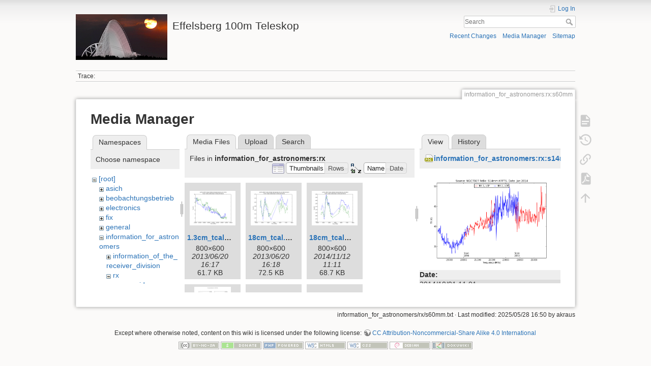

--- FILE ---
content_type: text/html; charset=utf-8
request_url: https://eff100mwiki.mpifr-bonn.mpg.de/doku.php?id=information_for_astronomers:rx:s60mm&image=information_for_astronomers%3Arx%3As14mm_jan14_ngc7027b_t0_from_specpointing_using_tau_spec.png&ns=information_for_astronomers%3Arx&tab_details=view&do=media&tab_files=files
body_size: 13584
content:
<!DOCTYPE html>
<html lang="en" dir="ltr" class="no-js">
<head>
    <meta charset="utf-8" />
    <title>information_for_astronomers:rx:s60mm [Effelsberg 100m Teleskop]</title>
    <script>(function(H){H.className=H.className.replace(/\bno-js\b/,'js')})(document.documentElement)</script>
    <meta name="generator" content="DokuWiki"/>
<meta name="theme-color" content="#008800"/>
<meta name="robots" content="noindex,nofollow"/>
<link rel="search" type="application/opensearchdescription+xml" href="/lib/exe/opensearch.php" title="Effelsberg 100m Teleskop"/>
<link rel="start" href="/"/>
<link rel="contents" href="/doku.php?id=information_for_astronomers:rx:s60mm&amp;do=index" title="Sitemap"/>
<link rel="manifest" href="/lib/exe/manifest.php"/>
<link rel="alternate" type="application/rss+xml" title="Recent Changes" href="/feed.php"/>
<link rel="alternate" type="application/rss+xml" title="Current namespace" href="/feed.php?mode=list&amp;ns=information_for_astronomers:rx"/>
<link rel="alternate" type="text/html" title="Plain HTML" href="/doku.php?do=export_xhtml&amp;id=information_for_astronomers:rx:s60mm"/>
<link rel="alternate" type="text/plain" title="Wiki Markup" href="/doku.php?do=export_raw&amp;id=information_for_astronomers:rx:s60mm"/>
<link rel="stylesheet" type="text/css" href="/lib/exe/css.php?t=dokuwiki&amp;tseed=ce2a97f01dcbd7bd7532f24049966e33"/>
<!--[if gte IE 9]><!-->
<script type="text/javascript">/*<![CDATA[*/var NS='information_for_astronomers:rx';var JSINFO = {"plugins":{"tablelayout":{"features_active_by_default":0}},"id":"information_for_astronomers:rx:s60mm","namespace":"information_for_astronomers:rx","ACT":"media","useHeadingNavigation":0,"useHeadingContent":0};
/*!]]>*/</script>
<script type="text/javascript" charset="utf-8" src="/lib/exe/jquery.php?tseed=23f888679b4f1dc26eef34902aca964f"></script>
<script type="text/javascript" charset="utf-8" src="/lib/exe/js.php?t=dokuwiki&amp;tseed=ce2a97f01dcbd7bd7532f24049966e33"></script>
<script type="text/x-mathjax-config">/*<![CDATA[*/MathJax.Hub.Config({
    tex2jax: {
        inlineMath: [ ["$","$"], ["\\(","\\)"] ],
        displayMath: [ ["$$","$$"], ["\\[","\\]"] ],
        processEscapes: true
    }
});
/*!]]>*/</script>
<script type="text/javascript" charset="utf-8" src="https://cdnjs.cloudflare.com/ajax/libs/mathjax/2.7.4/MathJax.js?config=TeX-AMS_CHTML.js"></script>
<!--<![endif]-->
    <meta name="viewport" content="width=device-width,initial-scale=1" />
    <link rel="shortcut icon" href="/lib/tpl/dokuwiki/images/favicon.ico" />
<link rel="apple-touch-icon" href="/lib/tpl/dokuwiki/images/apple-touch-icon.png" />
    </head>

<body>
    <div id="dokuwiki__site"><div id="dokuwiki__top" class="site dokuwiki mode_media tpl_dokuwiki     hasSidebar">

        
<!-- ********** HEADER ********** -->
<div id="dokuwiki__header"><div class="pad group">

    
    <div class="headings group">
        <ul class="a11y skip">
            <li><a href="#dokuwiki__content">skip to content</a></li>
        </ul>

        <h1><a href="/doku.php?id=start"  accesskey="h" title="[H]"><img src="/lib/exe/fetch.php?media=logo.png" width="180" height="90" alt="" /> <span>Effelsberg 100m Teleskop</span></a></h1>
            </div>

    <div class="tools group">
        <!-- USER TOOLS -->
                    <div id="dokuwiki__usertools">
                <h3 class="a11y">User Tools</h3>
                <ul>
                    <li class="action login"><a href="/doku.php?id=information_for_astronomers:rx:s60mm&amp;do=login&amp;sectok=" title="Log In" rel="nofollow"><span>Log In</span><svg xmlns="http://www.w3.org/2000/svg" width="24" height="24" viewBox="0 0 24 24"><path d="M10 17.25V14H3v-4h7V6.75L15.25 12 10 17.25M8 2h9a2 2 0 0 1 2 2v16a2 2 0 0 1-2 2H8a2 2 0 0 1-2-2v-4h2v4h9V4H8v4H6V4a2 2 0 0 1 2-2z"/></svg></a></li>                </ul>
            </div>
        
        <!-- SITE TOOLS -->
        <div id="dokuwiki__sitetools">
            <h3 class="a11y">Site Tools</h3>
            <form action="/doku.php?id=start" method="get" role="search" class="search doku_form" id="dw__search" accept-charset="utf-8"><input type="hidden" name="do" value="search" /><input type="hidden" name="id" value="information_for_astronomers:rx:s60mm" /><div class="no"><input name="q" type="text" class="edit" title="[F]" accesskey="f" placeholder="Search" autocomplete="on" id="qsearch__in" value="" /><button value="1" type="submit" title="Search">Search</button><div id="qsearch__out" class="ajax_qsearch JSpopup"></div></div></form>            <div class="mobileTools">
                <form action="/doku.php" method="get" accept-charset="utf-8"><div class="no"><input type="hidden" name="id" value="information_for_astronomers:rx:s60mm" /><select name="do" class="edit quickselect" title="Tools"><option value="">Tools</option><optgroup label="Page Tools"><option value="">Show page</option><option value="revisions">Old revisions</option><option value="export_pdf">Export to PDF</option><option value="backlink">Backlinks</option></optgroup><optgroup label="Site Tools"><option value="recent">Recent Changes</option><option value="media">Media Manager</option><option value="index">Sitemap</option></optgroup><optgroup label="User Tools"><option value="login">Log In</option></optgroup></select><button type="submit">&gt;</button></div></form>            </div>
            <ul>
                <li class="action recent"><a href="/doku.php?id=information_for_astronomers:rx:s60mm&amp;do=recent" title="Recent Changes [r]" rel="nofollow" accesskey="r">Recent Changes</a></li><li class="action media"><a href="/doku.php?id=information_for_astronomers:rx:s60mm&amp;do=media&amp;ns=information_for_astronomers%3Arx" title="Media Manager" rel="nofollow">Media Manager</a></li><li class="action index"><a href="/doku.php?id=information_for_astronomers:rx:s60mm&amp;do=index" title="Sitemap [x]" rel="nofollow" accesskey="x">Sitemap</a></li>            </ul>
        </div>

    </div>

    <!-- BREADCRUMBS -->
            <div class="breadcrumbs">
                                        <div class="trace"><span class="bchead">Trace:</span></div>
                    </div>
    


    <hr class="a11y" />
</div></div><!-- /header -->

        <div class="wrapper group">

            
            <!-- ********** CONTENT ********** -->
            <div id="dokuwiki__content"><div class="pad group">
                
                <div class="pageId"><span>information_for_astronomers:rx:s60mm</span></div>

                <div class="page group">
                                                            <!-- wikipage start -->
                    <div id="mediamanager__page">
<h1>Media Manager</h1>
<div class="panel namespaces">
<h2>Namespaces</h2>
<div class="panelHeader">Choose namespace</div>
<div class="panelContent" id="media__tree">

<ul class="idx">
<li class="media level0 open"><img src="/lib/images/minus.gif" alt="−" /><div class="li"><a href="/doku.php?id=information_for_astronomers:rx:s60mm&amp;ns=&amp;tab_files=files&amp;do=media&amp;tab_details=view&amp;image=information_for_astronomers%3Arx%3As14mm_jan14_ngc7027b_t0_from_specpointing_using_tau_spec.png" class="idx_dir">[root]</a></div>
<ul class="idx">
<li class="media level1 closed"><img src="/lib/images/plus.gif" alt="+" /><div class="li"><a href="/doku.php?id=information_for_astronomers:rx:s60mm&amp;ns=asich&amp;tab_files=files&amp;do=media&amp;tab_details=view&amp;image=information_for_astronomers%3Arx%3As14mm_jan14_ngc7027b_t0_from_specpointing_using_tau_spec.png" class="idx_dir">asich</a></div></li>
<li class="media level1 closed"><img src="/lib/images/plus.gif" alt="+" /><div class="li"><a href="/doku.php?id=information_for_astronomers:rx:s60mm&amp;ns=beobachtungsbetrieb&amp;tab_files=files&amp;do=media&amp;tab_details=view&amp;image=information_for_astronomers%3Arx%3As14mm_jan14_ngc7027b_t0_from_specpointing_using_tau_spec.png" class="idx_dir">beobachtungsbetrieb</a></div></li>
<li class="media level1 closed"><img src="/lib/images/plus.gif" alt="+" /><div class="li"><a href="/doku.php?id=information_for_astronomers:rx:s60mm&amp;ns=electronics&amp;tab_files=files&amp;do=media&amp;tab_details=view&amp;image=information_for_astronomers%3Arx%3As14mm_jan14_ngc7027b_t0_from_specpointing_using_tau_spec.png" class="idx_dir">electronics</a></div></li>
<li class="media level1 closed"><img src="/lib/images/plus.gif" alt="+" /><div class="li"><a href="/doku.php?id=information_for_astronomers:rx:s60mm&amp;ns=fix&amp;tab_files=files&amp;do=media&amp;tab_details=view&amp;image=information_for_astronomers%3Arx%3As14mm_jan14_ngc7027b_t0_from_specpointing_using_tau_spec.png" class="idx_dir">fix</a></div></li>
<li class="media level1 closed"><img src="/lib/images/plus.gif" alt="+" /><div class="li"><a href="/doku.php?id=information_for_astronomers:rx:s60mm&amp;ns=general&amp;tab_files=files&amp;do=media&amp;tab_details=view&amp;image=information_for_astronomers%3Arx%3As14mm_jan14_ngc7027b_t0_from_specpointing_using_tau_spec.png" class="idx_dir">general</a></div></li>
<li class="media level1 open"><img src="/lib/images/minus.gif" alt="−" /><div class="li"><a href="/doku.php?id=information_for_astronomers:rx:s60mm&amp;ns=information_for_astronomers&amp;tab_files=files&amp;do=media&amp;tab_details=view&amp;image=information_for_astronomers%3Arx%3As14mm_jan14_ngc7027b_t0_from_specpointing_using_tau_spec.png" class="idx_dir">information_for_astronomers</a></div>
<ul class="idx">
<li class="media level2 closed"><img src="/lib/images/plus.gif" alt="+" /><div class="li"><a href="/doku.php?id=information_for_astronomers:rx:s60mm&amp;ns=information_for_astronomers%3Ainformation_of_the_receiver_division&amp;tab_files=files&amp;do=media&amp;tab_details=view&amp;image=information_for_astronomers%3Arx%3As14mm_jan14_ngc7027b_t0_from_specpointing_using_tau_spec.png" class="idx_dir">information_of_the_receiver_division</a></div></li>
<li class="media level2 open"><img src="/lib/images/minus.gif" alt="−" /><div class="li"><a href="/doku.php?id=information_for_astronomers:rx:s60mm&amp;ns=information_for_astronomers%3Arx&amp;tab_files=files&amp;do=media&amp;tab_details=view&amp;image=information_for_astronomers%3Arx%3As14mm_jan14_ngc7027b_t0_from_specpointing_using_tau_spec.png" class="idx_dir">rx</a></div></li>
<li class="media level2 closed"><img src="/lib/images/plus.gif" alt="+" /><div class="li"><a href="/doku.php?id=information_for_astronomers:rx:s60mm&amp;ns=information_for_astronomers%3Auser_guide&amp;tab_files=files&amp;do=media&amp;tab_details=view&amp;image=information_for_astronomers%3Arx%3As14mm_jan14_ngc7027b_t0_from_specpointing_using_tau_spec.png" class="idx_dir">user_guide</a></div></li>
</ul>
</li>
<li class="media level1 closed"><img src="/lib/images/plus.gif" alt="+" /><div class="li"><a href="/doku.php?id=information_for_astronomers:rx:s60mm&amp;ns=operateure&amp;tab_files=files&amp;do=media&amp;tab_details=view&amp;image=information_for_astronomers%3Arx%3As14mm_jan14_ngc7027b_t0_from_specpointing_using_tau_spec.png" class="idx_dir">operateure</a></div></li>
<li class="media level1 closed"><img src="/lib/images/plus.gif" alt="+" /><div class="li"><a href="/doku.php?id=information_for_astronomers:rx:s60mm&amp;ns=organisatorisches&amp;tab_files=files&amp;do=media&amp;tab_details=view&amp;image=information_for_astronomers%3Arx%3As14mm_jan14_ngc7027b_t0_from_specpointing_using_tau_spec.png" class="idx_dir">organisatorisches</a></div></li>
<li class="media level1 closed"><img src="/lib/images/plus.gif" alt="+" /><div class="li"><a href="/doku.php?id=information_for_astronomers:rx:s60mm&amp;ns=playground&amp;tab_files=files&amp;do=media&amp;tab_details=view&amp;image=information_for_astronomers%3Arx%3As14mm_jan14_ngc7027b_t0_from_specpointing_using_tau_spec.png" class="idx_dir">playground</a></div></li>
<li class="media level1 closed"><img src="/lib/images/plus.gif" alt="+" /><div class="li"><a href="/doku.php?id=information_for_astronomers:rx:s60mm&amp;ns=rechner-gruppe&amp;tab_files=files&amp;do=media&amp;tab_details=view&amp;image=information_for_astronomers%3Arx%3As14mm_jan14_ngc7027b_t0_from_specpointing_using_tau_spec.png" class="idx_dir">rechner-gruppe</a></div></li>
<li class="media level1 closed"><img src="/lib/images/plus.gif" alt="+" /><div class="li"><a href="/doku.php?id=information_for_astronomers:rx:s60mm&amp;ns=summerschool&amp;tab_files=files&amp;do=media&amp;tab_details=view&amp;image=information_for_astronomers%3Arx%3As14mm_jan14_ngc7027b_t0_from_specpointing_using_tau_spec.png" class="idx_dir">summerschool</a></div></li>
<li class="media level1 closed"><img src="/lib/images/plus.gif" alt="+" /><div class="li"><a href="/doku.php?id=information_for_astronomers:rx:s60mm&amp;ns=tel_mechanik&amp;tab_files=files&amp;do=media&amp;tab_details=view&amp;image=information_for_astronomers%3Arx%3As14mm_jan14_ngc7027b_t0_from_specpointing_using_tau_spec.png" class="idx_dir">tel_mechanik</a></div></li>
<li class="media level1 closed"><img src="/lib/images/plus.gif" alt="+" /><div class="li"><a href="/doku.php?id=information_for_astronomers:rx:s60mm&amp;ns=wiki&amp;tab_files=files&amp;do=media&amp;tab_details=view&amp;image=information_for_astronomers%3Arx%3As14mm_jan14_ngc7027b_t0_from_specpointing_using_tau_spec.png" class="idx_dir">wiki</a></div></li>
</ul></li>
</ul>
</div>
</div>
<div class="panel filelist">
<h2 class="a11y">Media Files</h2>
<ul class="tabs">
<li><strong>Media Files</strong></li>
<li><a href="/doku.php?id=information_for_astronomers:rx:s60mm&amp;tab_files=upload&amp;do=media&amp;tab_details=view&amp;image=information_for_astronomers%3Arx%3As14mm_jan14_ngc7027b_t0_from_specpointing_using_tau_spec.png&amp;ns=information_for_astronomers%3Arx">Upload</a></li>
<li><a href="/doku.php?id=information_for_astronomers:rx:s60mm&amp;tab_files=search&amp;do=media&amp;tab_details=view&amp;image=information_for_astronomers%3Arx%3As14mm_jan14_ngc7027b_t0_from_specpointing_using_tau_spec.png&amp;ns=information_for_astronomers%3Arx">Search</a></li>
</ul>
<div class="panelHeader">
<h3>Files in <strong>information_for_astronomers:rx</strong></h3>
<form class="options" method="get" action="/doku.php?id=information_for_astronomers:rx:s60mm" accept-charset="utf-8"><div class="no">
<input type="hidden" name="do" value="media" /><input type="hidden" name="tab_files" value="files" /><input type="hidden" name="tab_details" value="view" /><input type="hidden" name="image" value="information_for_astronomers:rx:s14mm_jan14_ngc7027b_t0_from_specpointing_using_tau_spec.png" /><input type="hidden" name="ns" value="information_for_astronomers:rx" /><ul>
<li class="listType"><label class="thumbs" for="listType__thumbs"><input type="radio" id="listType__thumbs" name="list_dwmedia" value="thumbs" checked="checked" /> <span>Thumbnails</span></label>
<label class="rows" for="listType__rows"><input type="radio" id="listType__rows" name="list_dwmedia" value="rows" /> <span>Rows</span></label>
</li>
<li class="sortBy"><label class="name" for="sortBy__name"><input type="radio" id="sortBy__name" name="sort_dwmedia" value="name" checked="checked" /> <span>Name</span></label>
<label class="date" for="sortBy__date"><input type="radio" id="sortBy__date" name="sort_dwmedia" value="date" /> <span>Date</span></label>
</li>
<li><button type="submit">Apply</button>
</li>
</ul>
</div></form>
</div>
<div class="panelContent">
<ul class="thumbs"><li><dl title="information_for_astronomers:rx:1.3cm_tcal.png">
<dt><a id="l_:information_for_astronomers:rx:1.3cm_tcal.png" class="image thumb" href="/doku.php?id=information_for_astronomers:rx:s60mm&amp;image=information_for_astronomers%3Arx%3A1.3cm_tcal.png&amp;ns=information_for_astronomers%3Arx&amp;tab_details=view&amp;do=media&amp;tab_files=files"><img src="/lib/exe/fetch.php?w=90&amp;h=67&amp;t=1371737842&amp;tok=fae108&amp;media=information_for_astronomers:rx:1.3cm_tcal.png" alt="information_for_astronomers:rx:1.3cm_tcal.png" /></a></dt>
<dd class="name"><a href="/doku.php?id=information_for_astronomers:rx:s60mm&amp;image=information_for_astronomers%3Arx%3A1.3cm_tcal.png&amp;ns=information_for_astronomers%3Arx&amp;tab_details=view&amp;do=media&amp;tab_files=files" id="h_:information_for_astronomers:rx:1.3cm_tcal.png">1.3cm_tcal.png</a></dd>
<dd class="size">800&#215;600</dd>
<dd class="date">2013/06/20 16:17</dd>
<dd class="filesize">61.7 KB</dd>
</dl></li>
<li><dl title="information_for_astronomers:rx:18cm_tcal.png">
<dt><a id="l_:information_for_astronomers:rx:18cm_tcal.png" class="image thumb" href="/doku.php?id=information_for_astronomers:rx:s60mm&amp;image=information_for_astronomers%3Arx%3A18cm_tcal.png&amp;ns=information_for_astronomers%3Arx&amp;tab_details=view&amp;do=media&amp;tab_files=files"><img src="/lib/exe/fetch.php?w=90&amp;h=67&amp;t=1371737926&amp;tok=67ec1d&amp;media=information_for_astronomers:rx:18cm_tcal.png" alt="information_for_astronomers:rx:18cm_tcal.png" /></a></dt>
<dd class="name"><a href="/doku.php?id=information_for_astronomers:rx:s60mm&amp;image=information_for_astronomers%3Arx%3A18cm_tcal.png&amp;ns=information_for_astronomers%3Arx&amp;tab_details=view&amp;do=media&amp;tab_files=files" id="h_:information_for_astronomers:rx:18cm_tcal.png">18cm_tcal.png</a></dd>
<dd class="size">800&#215;600</dd>
<dd class="date">2013/06/20 16:18</dd>
<dd class="filesize">72.5 KB</dd>
</dl></li>
<li><dl title="information_for_astronomers:rx:18cm_tcal_nov14.png">
<dt><a id="l_:information_for_astronomers:rx:18cm_tcal_nov14.png" class="image thumb" href="/doku.php?id=information_for_astronomers:rx:s60mm&amp;image=information_for_astronomers%3Arx%3A18cm_tcal_nov14.png&amp;ns=information_for_astronomers%3Arx&amp;tab_details=view&amp;do=media&amp;tab_files=files"><img src="/lib/exe/fetch.php?w=90&amp;h=67&amp;t=1415787113&amp;tok=921226&amp;media=information_for_astronomers:rx:18cm_tcal_nov14.png" alt="information_for_astronomers:rx:18cm_tcal_nov14.png" /></a></dt>
<dd class="name"><a href="/doku.php?id=information_for_astronomers:rx:s60mm&amp;image=information_for_astronomers%3Arx%3A18cm_tcal_nov14.png&amp;ns=information_for_astronomers%3Arx&amp;tab_details=view&amp;do=media&amp;tab_files=files" id="h_:information_for_astronomers:rx:18cm_tcal_nov14.png">18cm_tcal_nov14.png</a></dd>
<dd class="size">800&#215;600</dd>
<dd class="date">2014/11/12 11:11</dd>
<dd class="filesize">68.7 KB</dd>
</dl></li>
<li><dl title="information_for_astronomers:rx:20150728_tcal_absolute_all_bb.png">
<dt><a id="l_:information_for_astronomers:rx:20150728_tcal_absolute_all_bb.png" class="image thumb" href="/doku.php?id=information_for_astronomers:rx:s60mm&amp;image=information_for_astronomers%3Arx%3A20150728_tcal_absolute_all_bb.png&amp;ns=information_for_astronomers%3Arx&amp;tab_details=view&amp;do=media&amp;tab_files=files"><img src="/lib/exe/fetch.php?w=72&amp;h=90&amp;t=1438121156&amp;tok=a2bba9&amp;media=information_for_astronomers:rx:20150728_tcal_absolute_all_bb.png" alt="information_for_astronomers:rx:20150728_tcal_absolute_all_bb.png" /></a></dt>
<dd class="name"><a href="/doku.php?id=information_for_astronomers:rx:s60mm&amp;image=information_for_astronomers%3Arx%3A20150728_tcal_absolute_all_bb.png&amp;ns=information_for_astronomers%3Arx&amp;tab_details=view&amp;do=media&amp;tab_files=files" id="h_:information_for_astronomers:rx:20150728_tcal_absolute_all_bb.png">20150728_tcal_absolute_all_bb.png</a></dd>
<dd class="size">1200&#215;1500</dd>
<dd class="date">2015/07/29 00:05</dd>
<dd class="filesize">131.6 KB</dd>
</dl></li>
<li><dl title="information_for_astronomers:rx:effbg_s14mm_kband_2019feb23_ngc7027_aatm_eta_from_specpointing.png">
<dt><a id="l_:information_for_astronomers:rx:effbg_s14mm_kband_2019feb23_ngc7027_aatm_eta_from_specpointing.png" class="image thumb" href="/doku.php?id=information_for_astronomers:rx:s60mm&amp;image=information_for_astronomers%3Arx%3Aeffbg_s14mm_kband_2019feb23_ngc7027_aatm_eta_from_specpointing.png&amp;ns=information_for_astronomers%3Arx&amp;tab_details=view&amp;do=media&amp;tab_files=files"><img src="/lib/exe/fetch.php?w=90&amp;h=60&amp;t=1551707371&amp;tok=66d4d4&amp;media=information_for_astronomers:rx:effbg_s14mm_kband_2019feb23_ngc7027_aatm_eta_from_specpointing.png" alt="information_for_astronomers:rx:effbg_s14mm_kband_2019feb23_ngc7027_aatm_eta_from_specpointing.png" /></a></dt>
<dd class="name"><a href="/doku.php?id=information_for_astronomers:rx:s60mm&amp;image=information_for_astronomers%3Arx%3Aeffbg_s14mm_kband_2019feb23_ngc7027_aatm_eta_from_specpointing.png&amp;ns=information_for_astronomers%3Arx&amp;tab_details=view&amp;do=media&amp;tab_files=files" id="h_:information_for_astronomers:rx:effbg_s14mm_kband_2019feb23_ngc7027_aatm_eta_from_specpointing.png">effbg_s14mm_kband_2019feb23_ngc7027_aatm_eta_from_specpointing.png</a></dd>
<dd class="size">675&#215;450</dd>
<dd class="date">2019/03/04 14:49</dd>
<dd class="filesize">26.5 KB</dd>
</dl></li>
<li><dl title="information_for_astronomers:rx:effbg_s14mm_kband_2019feb23_ngc7027_aatm_etamb_from_specpointing.png">
<dt><a id="l_:information_for_astronomers:rx:effbg_s14mm_kband_2019feb23_ngc7027_aatm_etamb_from_specpointing.png" class="image thumb" href="/doku.php?id=information_for_astronomers:rx:s60mm&amp;image=information_for_astronomers%3Arx%3Aeffbg_s14mm_kband_2019feb23_ngc7027_aatm_etamb_from_specpointing.png&amp;ns=information_for_astronomers%3Arx&amp;tab_details=view&amp;do=media&amp;tab_files=files"><img src="/lib/exe/fetch.php?w=90&amp;h=60&amp;t=1551707371&amp;tok=e3e9ca&amp;media=information_for_astronomers:rx:effbg_s14mm_kband_2019feb23_ngc7027_aatm_etamb_from_specpointing.png" alt="information_for_astronomers:rx:effbg_s14mm_kband_2019feb23_ngc7027_aatm_etamb_from_specpointing.png" /></a></dt>
<dd class="name"><a href="/doku.php?id=information_for_astronomers:rx:s60mm&amp;image=information_for_astronomers%3Arx%3Aeffbg_s14mm_kband_2019feb23_ngc7027_aatm_etamb_from_specpointing.png&amp;ns=information_for_astronomers%3Arx&amp;tab_details=view&amp;do=media&amp;tab_files=files" id="h_:information_for_astronomers:rx:effbg_s14mm_kband_2019feb23_ngc7027_aatm_etamb_from_specpointing.png">effbg_s14mm_kband_2019feb23_ngc7027_aatm_etamb_from_specpointing.png</a></dd>
<dd class="size">675&#215;450</dd>
<dd class="date">2019/03/04 14:49</dd>
<dd class="filesize">27.3 KB</dd>
</dl></li>
<li><dl title="information_for_astronomers:rx:effbg_s14mm_kband_2019feb23_ngc7027_aatm_gamma_from_specpointing.png">
<dt><a id="l_:information_for_astronomers:rx:effbg_s14mm_kband_2019feb23_ngc7027_aatm_gamma_from_specpointing.png" class="image thumb" href="/doku.php?id=information_for_astronomers:rx:s60mm&amp;image=information_for_astronomers%3Arx%3Aeffbg_s14mm_kband_2019feb23_ngc7027_aatm_gamma_from_specpointing.png&amp;ns=information_for_astronomers%3Arx&amp;tab_details=view&amp;do=media&amp;tab_files=files"><img src="/lib/exe/fetch.php?w=90&amp;h=60&amp;t=1551707371&amp;tok=768550&amp;media=information_for_astronomers:rx:effbg_s14mm_kband_2019feb23_ngc7027_aatm_gamma_from_specpointing.png" alt="information_for_astronomers:rx:effbg_s14mm_kband_2019feb23_ngc7027_aatm_gamma_from_specpointing.png" /></a></dt>
<dd class="name"><a href="/doku.php?id=information_for_astronomers:rx:s60mm&amp;image=information_for_astronomers%3Arx%3Aeffbg_s14mm_kband_2019feb23_ngc7027_aatm_gamma_from_specpointing.png&amp;ns=information_for_astronomers%3Arx&amp;tab_details=view&amp;do=media&amp;tab_files=files" id="h_:information_for_astronomers:rx:effbg_s14mm_kband_2019feb23_ngc7027_aatm_gamma_from_specpointing.png">effbg_s14mm_kband_2019feb23_ngc7027_aatm_gamma_from_specpointing.png</a></dd>
<dd class="size">675&#215;450</dd>
<dd class="date">2019/03/04 14:49</dd>
<dd class="filesize">24.9 KB</dd>
</dl></li>
<li><dl title="information_for_astronomers:rx:effbg_s14mm_kband_2019feb23_ngc7027_aatm_gammamb_from_specpointing.png">
<dt><a id="l_:information_for_astronomers:rx:effbg_s14mm_kband_2019feb23_ngc7027_aatm_gammamb_from_specpointing.png" class="image thumb" href="/doku.php?id=information_for_astronomers:rx:s60mm&amp;image=information_for_astronomers%3Arx%3Aeffbg_s14mm_kband_2019feb23_ngc7027_aatm_gammamb_from_specpointing.png&amp;ns=information_for_astronomers%3Arx&amp;tab_details=view&amp;do=media&amp;tab_files=files"><img src="/lib/exe/fetch.php?w=90&amp;h=60&amp;t=1551707372&amp;tok=4b64e1&amp;media=information_for_astronomers:rx:effbg_s14mm_kband_2019feb23_ngc7027_aatm_gammamb_from_specpointing.png" alt="information_for_astronomers:rx:effbg_s14mm_kband_2019feb23_ngc7027_aatm_gammamb_from_specpointing.png" /></a></dt>
<dd class="name"><a href="/doku.php?id=information_for_astronomers:rx:s60mm&amp;image=information_for_astronomers%3Arx%3Aeffbg_s14mm_kband_2019feb23_ngc7027_aatm_gammamb_from_specpointing.png&amp;ns=information_for_astronomers%3Arx&amp;tab_details=view&amp;do=media&amp;tab_files=files" id="h_:information_for_astronomers:rx:effbg_s14mm_kband_2019feb23_ngc7027_aatm_gammamb_from_specpointing.png">effbg_s14mm_kband_2019feb23_ngc7027_aatm_gammamb_from_specpointing.png</a></dd>
<dd class="size">675&#215;450</dd>
<dd class="date">2019/03/04 14:49</dd>
<dd class="filesize">26.7 KB</dd>
</dl></li>
<li><dl title="information_for_astronomers:rx:effbg_s14mm_kband_2019feb23_ngc7027_aatm_hpbw_from_specpointing.png">
<dt><a id="l_:information_for_astronomers:rx:effbg_s14mm_kband_2019feb23_ngc7027_aatm_hpbw_from_specpointing.png" class="image thumb" href="/doku.php?id=information_for_astronomers:rx:s60mm&amp;image=information_for_astronomers%3Arx%3Aeffbg_s14mm_kband_2019feb23_ngc7027_aatm_hpbw_from_specpointing.png&amp;ns=information_for_astronomers%3Arx&amp;tab_details=view&amp;do=media&amp;tab_files=files"><img src="/lib/exe/fetch.php?w=90&amp;h=60&amp;t=1551707372&amp;tok=bee7b4&amp;media=information_for_astronomers:rx:effbg_s14mm_kband_2019feb23_ngc7027_aatm_hpbw_from_specpointing.png" alt="information_for_astronomers:rx:effbg_s14mm_kband_2019feb23_ngc7027_aatm_hpbw_from_specpointing.png" /></a></dt>
<dd class="name"><a href="/doku.php?id=information_for_astronomers:rx:s60mm&amp;image=information_for_astronomers%3Arx%3Aeffbg_s14mm_kband_2019feb23_ngc7027_aatm_hpbw_from_specpointing.png&amp;ns=information_for_astronomers%3Arx&amp;tab_details=view&amp;do=media&amp;tab_files=files" id="h_:information_for_astronomers:rx:effbg_s14mm_kband_2019feb23_ngc7027_aatm_hpbw_from_specpointing.png">effbg_s14mm_kband_2019feb23_ngc7027_aatm_hpbw_from_specpointing.png</a></dd>
<dd class="size">675&#215;450</dd>
<dd class="date">2019/03/04 14:49</dd>
<dd class="filesize">32.3 KB</dd>
</dl></li>
<li><dl title="information_for_astronomers:rx:effbg_s14mm_kband_2019feb23_ngc7027_aatm_t0_from_specpointing_using_tau_spec.png">
<dt><a id="l_:information_for_astronomers:rx:effbg_s14mm_kband_2019feb23_ngc7027_aatm_t0_from_specpointing_using_tau_spec.png" class="image thumb" href="/doku.php?id=information_for_astronomers:rx:s60mm&amp;image=information_for_astronomers%3Arx%3Aeffbg_s14mm_kband_2019feb23_ngc7027_aatm_t0_from_specpointing_using_tau_spec.png&amp;ns=information_for_astronomers%3Arx&amp;tab_details=view&amp;do=media&amp;tab_files=files"><img src="/lib/exe/fetch.php?w=90&amp;h=60&amp;t=1551707372&amp;tok=91c4b1&amp;media=information_for_astronomers:rx:effbg_s14mm_kband_2019feb23_ngc7027_aatm_t0_from_specpointing_using_tau_spec.png" alt="information_for_astronomers:rx:effbg_s14mm_kband_2019feb23_ngc7027_aatm_t0_from_specpointing_using_tau_spec.png" /></a></dt>
<dd class="name"><a href="/doku.php?id=information_for_astronomers:rx:s60mm&amp;image=information_for_astronomers%3Arx%3Aeffbg_s14mm_kband_2019feb23_ngc7027_aatm_t0_from_specpointing_using_tau_spec.png&amp;ns=information_for_astronomers%3Arx&amp;tab_details=view&amp;do=media&amp;tab_files=files" id="h_:information_for_astronomers:rx:effbg_s14mm_kband_2019feb23_ngc7027_aatm_t0_from_specpointing_using_tau_spec.png">effbg_s14mm_kband_2019feb23_ngc7027_aatm_t0_from_specpointing_using_tau_spec.png</a></dd>
<dd class="size">675&#215;450</dd>
<dd class="date">2019/03/04 14:49</dd>
<dd class="filesize">47.3 KB</dd>
</dl></li>
<li><dl title="information_for_astronomers:rx:effbg_s14mm_kband_2019feb23_ngc7027_aatm_taper_from_specpointing.png">
<dt><a id="l_:information_for_astronomers:rx:effbg_s14mm_kband_2019feb23_ngc7027_aatm_taper_from_specpointing.png" class="image thumb" href="/doku.php?id=information_for_astronomers:rx:s60mm&amp;image=information_for_astronomers%3Arx%3Aeffbg_s14mm_kband_2019feb23_ngc7027_aatm_taper_from_specpointing.png&amp;ns=information_for_astronomers%3Arx&amp;tab_details=view&amp;do=media&amp;tab_files=files"><img src="/lib/exe/fetch.php?w=90&amp;h=60&amp;t=1551707372&amp;tok=d7eb72&amp;media=information_for_astronomers:rx:effbg_s14mm_kband_2019feb23_ngc7027_aatm_taper_from_specpointing.png" alt="information_for_astronomers:rx:effbg_s14mm_kband_2019feb23_ngc7027_aatm_taper_from_specpointing.png" /></a></dt>
<dd class="name"><a href="/doku.php?id=information_for_astronomers:rx:s60mm&amp;image=information_for_astronomers%3Arx%3Aeffbg_s14mm_kband_2019feb23_ngc7027_aatm_taper_from_specpointing.png&amp;ns=information_for_astronomers%3Arx&amp;tab_details=view&amp;do=media&amp;tab_files=files" id="h_:information_for_astronomers:rx:effbg_s14mm_kband_2019feb23_ngc7027_aatm_taper_from_specpointing.png">effbg_s14mm_kband_2019feb23_ngc7027_aatm_taper_from_specpointing.png</a></dd>
<dd class="size">675&#215;450</dd>
<dd class="date">2019/03/04 14:49</dd>
<dd class="filesize">34.3 KB</dd>
</dl></li>
<li><dl title="information_for_astronomers:rx:effbg_s14mm_kband_2019feb23_ngc7027_aatm_tau_from_specpointing_using_tau_spec.png">
<dt><a id="l_:information_for_astronomers:rx:effbg_s14mm_kband_2019feb23_ngc7027_aatm_tau_from_specpointing_using_tau_spec.png" class="image thumb" href="/doku.php?id=information_for_astronomers:rx:s60mm&amp;image=information_for_astronomers%3Arx%3Aeffbg_s14mm_kband_2019feb23_ngc7027_aatm_tau_from_specpointing_using_tau_spec.png&amp;ns=information_for_astronomers%3Arx&amp;tab_details=view&amp;do=media&amp;tab_files=files"><img src="/lib/exe/fetch.php?w=90&amp;h=60&amp;t=1551707372&amp;tok=9a1e76&amp;media=information_for_astronomers:rx:effbg_s14mm_kband_2019feb23_ngc7027_aatm_tau_from_specpointing_using_tau_spec.png" alt="information_for_astronomers:rx:effbg_s14mm_kband_2019feb23_ngc7027_aatm_tau_from_specpointing_using_tau_spec.png" /></a></dt>
<dd class="name"><a href="/doku.php?id=information_for_astronomers:rx:s60mm&amp;image=information_for_astronomers%3Arx%3Aeffbg_s14mm_kband_2019feb23_ngc7027_aatm_tau_from_specpointing_using_tau_spec.png&amp;ns=information_for_astronomers%3Arx&amp;tab_details=view&amp;do=media&amp;tab_files=files" id="h_:information_for_astronomers:rx:effbg_s14mm_kband_2019feb23_ngc7027_aatm_tau_from_specpointing_using_tau_spec.png">effbg_s14mm_kband_2019feb23_ngc7027_aatm_tau_from_specpointing_using_tau_spec.png</a></dd>
<dd class="size">675&#215;450</dd>
<dd class="date">2019/03/04 14:49</dd>
<dd class="filesize">29.1 KB</dd>
</dl></li>
<li><dl title="information_for_astronomers:rx:effbg_s14mm_kband_2019feb23_ngc7027_aatm_tcal_from_specpointing_using_tau_spec.png">
<dt><a id="l_:information_for_astronomers:rx:effbg_s14mm_kband_2019feb23_ngc7027_aatm_tcal_from_specpointing_using_tau_spec.png" class="image thumb" href="/doku.php?id=information_for_astronomers:rx:s60mm&amp;image=information_for_astronomers%3Arx%3Aeffbg_s14mm_kband_2019feb23_ngc7027_aatm_tcal_from_specpointing_using_tau_spec.png&amp;ns=information_for_astronomers%3Arx&amp;tab_details=view&amp;do=media&amp;tab_files=files"><img src="/lib/exe/fetch.php?w=90&amp;h=60&amp;t=1551707372&amp;tok=3ec0a3&amp;media=information_for_astronomers:rx:effbg_s14mm_kband_2019feb23_ngc7027_aatm_tcal_from_specpointing_using_tau_spec.png" alt="information_for_astronomers:rx:effbg_s14mm_kband_2019feb23_ngc7027_aatm_tcal_from_specpointing_using_tau_spec.png" /></a></dt>
<dd class="name"><a href="/doku.php?id=information_for_astronomers:rx:s60mm&amp;image=information_for_astronomers%3Arx%3Aeffbg_s14mm_kband_2019feb23_ngc7027_aatm_tcal_from_specpointing_using_tau_spec.png&amp;ns=information_for_astronomers%3Arx&amp;tab_details=view&amp;do=media&amp;tab_files=files" id="h_:information_for_astronomers:rx:effbg_s14mm_kband_2019feb23_ngc7027_aatm_tcal_from_specpointing_using_tau_spec.png">effbg_s14mm_kband_2019feb23_ngc7027_aatm_tcal_from_specpointing_using_tau_spec.png</a></dd>
<dd class="size">675&#215;450</dd>
<dd class="date">2019/03/04 14:49</dd>
<dd class="filesize">37.8 KB</dd>
</dl></li>
<li><dl title="information_for_astronomers:rx:effbg_s14mm_kband_2019feb23_ngc7027_aatm_tebb_from_specpointing_using_tau_spec.png">
<dt><a id="l_:information_for_astronomers:rx:effbg_s14mm_kband_2019feb23_ngc7027_aatm_tebb_from_specpointing_using_tau_spec.png" class="image thumb" href="/doku.php?id=information_for_astronomers:rx:s60mm&amp;image=information_for_astronomers%3Arx%3Aeffbg_s14mm_kband_2019feb23_ngc7027_aatm_tebb_from_specpointing_using_tau_spec.png&amp;ns=information_for_astronomers%3Arx&amp;tab_details=view&amp;do=media&amp;tab_files=files"><img src="/lib/exe/fetch.php?w=90&amp;h=60&amp;t=1551707372&amp;tok=91e2f0&amp;media=information_for_astronomers:rx:effbg_s14mm_kband_2019feb23_ngc7027_aatm_tebb_from_specpointing_using_tau_spec.png" alt="information_for_astronomers:rx:effbg_s14mm_kband_2019feb23_ngc7027_aatm_tebb_from_specpointing_using_tau_spec.png" /></a></dt>
<dd class="name"><a href="/doku.php?id=information_for_astronomers:rx:s60mm&amp;image=information_for_astronomers%3Arx%3Aeffbg_s14mm_kband_2019feb23_ngc7027_aatm_tebb_from_specpointing_using_tau_spec.png&amp;ns=information_for_astronomers%3Arx&amp;tab_details=view&amp;do=media&amp;tab_files=files" id="h_:information_for_astronomers:rx:effbg_s14mm_kband_2019feb23_ngc7027_aatm_tebb_from_specpointing_using_tau_spec.png">effbg_s14mm_kband_2019feb23_ngc7027_aatm_tebb_from_specpointing_using_tau_spec.png</a></dd>
<dd class="size">675&#215;450</dd>
<dd class="date">2019/03/04 14:49</dd>
<dd class="filesize">25.4 KB</dd>
</dl></li>
<li><dl title="information_for_astronomers:rx:effbg_s14mm_kband_2019feb23_ngc7027_aatm_tsys0_from_specpointing_using_tau_spec.png">
<dt><a id="l_:information_for_astronomers:rx:effbg_s14mm_kband_2019feb23_ngc7027_aatm_tsys0_from_specpointing_using_tau_spec.png" class="image thumb" href="/doku.php?id=information_for_astronomers:rx:s60mm&amp;image=information_for_astronomers%3Arx%3Aeffbg_s14mm_kband_2019feb23_ngc7027_aatm_tsys0_from_specpointing_using_tau_spec.png&amp;ns=information_for_astronomers%3Arx&amp;tab_details=view&amp;do=media&amp;tab_files=files"><img src="/lib/exe/fetch.php?w=90&amp;h=60&amp;t=1551707372&amp;tok=97fa01&amp;media=information_for_astronomers:rx:effbg_s14mm_kband_2019feb23_ngc7027_aatm_tsys0_from_specpointing_using_tau_spec.png" alt="information_for_astronomers:rx:effbg_s14mm_kband_2019feb23_ngc7027_aatm_tsys0_from_specpointing_using_tau_spec.png" /></a></dt>
<dd class="name"><a href="/doku.php?id=information_for_astronomers:rx:s60mm&amp;image=information_for_astronomers%3Arx%3Aeffbg_s14mm_kband_2019feb23_ngc7027_aatm_tsys0_from_specpointing_using_tau_spec.png&amp;ns=information_for_astronomers%3Arx&amp;tab_details=view&amp;do=media&amp;tab_files=files" id="h_:information_for_astronomers:rx:effbg_s14mm_kband_2019feb23_ngc7027_aatm_tsys0_from_specpointing_using_tau_spec.png">effbg_s14mm_kband_2019feb23_ngc7027_aatm_tsys0_from_specpointing_using_tau_spec.png</a></dd>
<dd class="size">675&#215;450</dd>
<dd class="date">2019/03/04 14:49</dd>
<dd class="filesize">44.2 KB</dd>
</dl></li>
<li><dl title="information_for_astronomers:rx:effbg_s20mm_cband_2019nov22_3c286_aatm_l_eta_from_specpointing.png">
<dt><a id="l_:information_for_astronomers:rx:effbg_s20mm_cband_2019nov22_3c286_aatm_l_eta_from_specpointing.png" class="image thumb" href="/doku.php?id=information_for_astronomers:rx:s60mm&amp;image=information_for_astronomers%3Arx%3Aeffbg_s20mm_cband_2019nov22_3c286_aatm_l_eta_from_specpointing.png&amp;ns=information_for_astronomers%3Arx&amp;tab_details=view&amp;do=media&amp;tab_files=files"><img src="/lib/exe/fetch.php?w=90&amp;h=60&amp;t=1575037469&amp;tok=7f0a49&amp;media=information_for_astronomers:rx:effbg_s20mm_cband_2019nov22_3c286_aatm_l_eta_from_specpointing.png" alt="information_for_astronomers:rx:effbg_s20mm_cband_2019nov22_3c286_aatm_l_eta_from_specpointing.png" /></a></dt>
<dd class="name"><a href="/doku.php?id=information_for_astronomers:rx:s60mm&amp;image=information_for_astronomers%3Arx%3Aeffbg_s20mm_cband_2019nov22_3c286_aatm_l_eta_from_specpointing.png&amp;ns=information_for_astronomers%3Arx&amp;tab_details=view&amp;do=media&amp;tab_files=files" id="h_:information_for_astronomers:rx:effbg_s20mm_cband_2019nov22_3c286_aatm_l_eta_from_specpointing.png">effbg_s20mm_cband_2019nov22_3c286_aatm_l_eta_from_specpointing.png</a></dd>
<dd class="size">675&#215;450</dd>
<dd class="date">2019/11/29 15:24</dd>
<dd class="filesize">24.4 KB</dd>
</dl></li>
<li><dl title="information_for_astronomers:rx:effbg_s20mm_cband_2019nov22_3c286_aatm_l_etamb_from_specpointing.png">
<dt><a id="l_:information_for_astronomers:rx:effbg_s20mm_cband_2019nov22_3c286_aatm_l_etamb_from_specpointing.png" class="image thumb" href="/doku.php?id=information_for_astronomers:rx:s60mm&amp;image=information_for_astronomers%3Arx%3Aeffbg_s20mm_cband_2019nov22_3c286_aatm_l_etamb_from_specpointing.png&amp;ns=information_for_astronomers%3Arx&amp;tab_details=view&amp;do=media&amp;tab_files=files"><img src="/lib/exe/fetch.php?w=90&amp;h=60&amp;t=1575037469&amp;tok=1283b3&amp;media=information_for_astronomers:rx:effbg_s20mm_cband_2019nov22_3c286_aatm_l_etamb_from_specpointing.png" alt="information_for_astronomers:rx:effbg_s20mm_cband_2019nov22_3c286_aatm_l_etamb_from_specpointing.png" /></a></dt>
<dd class="name"><a href="/doku.php?id=information_for_astronomers:rx:s60mm&amp;image=information_for_astronomers%3Arx%3Aeffbg_s20mm_cband_2019nov22_3c286_aatm_l_etamb_from_specpointing.png&amp;ns=information_for_astronomers%3Arx&amp;tab_details=view&amp;do=media&amp;tab_files=files" id="h_:information_for_astronomers:rx:effbg_s20mm_cband_2019nov22_3c286_aatm_l_etamb_from_specpointing.png">effbg_s20mm_cband_2019nov22_3c286_aatm_l_etamb_from_specpointing.png</a></dd>
<dd class="size">675&#215;450</dd>
<dd class="date">2019/11/29 15:24</dd>
<dd class="filesize">25.9 KB</dd>
</dl></li>
<li><dl title="information_for_astronomers:rx:effbg_s20mm_cband_2019nov22_3c286_aatm_l_gamma_from_specpointing.png">
<dt><a id="l_:information_for_astronomers:rx:effbg_s20mm_cband_2019nov22_3c286_aatm_l_gamma_from_specpointing.png" class="image thumb" href="/doku.php?id=information_for_astronomers:rx:s60mm&amp;image=information_for_astronomers%3Arx%3Aeffbg_s20mm_cband_2019nov22_3c286_aatm_l_gamma_from_specpointing.png&amp;ns=information_for_astronomers%3Arx&amp;tab_details=view&amp;do=media&amp;tab_files=files"><img src="/lib/exe/fetch.php?w=90&amp;h=60&amp;t=1575037469&amp;tok=bf4435&amp;media=information_for_astronomers:rx:effbg_s20mm_cband_2019nov22_3c286_aatm_l_gamma_from_specpointing.png" alt="information_for_astronomers:rx:effbg_s20mm_cband_2019nov22_3c286_aatm_l_gamma_from_specpointing.png" /></a></dt>
<dd class="name"><a href="/doku.php?id=information_for_astronomers:rx:s60mm&amp;image=information_for_astronomers%3Arx%3Aeffbg_s20mm_cband_2019nov22_3c286_aatm_l_gamma_from_specpointing.png&amp;ns=information_for_astronomers%3Arx&amp;tab_details=view&amp;do=media&amp;tab_files=files" id="h_:information_for_astronomers:rx:effbg_s20mm_cband_2019nov22_3c286_aatm_l_gamma_from_specpointing.png">effbg_s20mm_cband_2019nov22_3c286_aatm_l_gamma_from_specpointing.png</a></dd>
<dd class="size">675&#215;450</dd>
<dd class="date">2019/11/29 15:24</dd>
<dd class="filesize">25.8 KB</dd>
</dl></li>
<li><dl title="information_for_astronomers:rx:effbg_s20mm_cband_2019nov22_3c286_aatm_l_gammamb_from_specpointing.png">
<dt><a id="l_:information_for_astronomers:rx:effbg_s20mm_cband_2019nov22_3c286_aatm_l_gammamb_from_specpointing.png" class="image thumb" href="/doku.php?id=information_for_astronomers:rx:s60mm&amp;image=information_for_astronomers%3Arx%3Aeffbg_s20mm_cband_2019nov22_3c286_aatm_l_gammamb_from_specpointing.png&amp;ns=information_for_astronomers%3Arx&amp;tab_details=view&amp;do=media&amp;tab_files=files"><img src="/lib/exe/fetch.php?w=90&amp;h=60&amp;t=1575037469&amp;tok=c0072f&amp;media=information_for_astronomers:rx:effbg_s20mm_cband_2019nov22_3c286_aatm_l_gammamb_from_specpointing.png" alt="information_for_astronomers:rx:effbg_s20mm_cband_2019nov22_3c286_aatm_l_gammamb_from_specpointing.png" /></a></dt>
<dd class="name"><a href="/doku.php?id=information_for_astronomers:rx:s60mm&amp;image=information_for_astronomers%3Arx%3Aeffbg_s20mm_cband_2019nov22_3c286_aatm_l_gammamb_from_specpointing.png&amp;ns=information_for_astronomers%3Arx&amp;tab_details=view&amp;do=media&amp;tab_files=files" id="h_:information_for_astronomers:rx:effbg_s20mm_cband_2019nov22_3c286_aatm_l_gammamb_from_specpointing.png">effbg_s20mm_cband_2019nov22_3c286_aatm_l_gammamb_from_specpointing.png</a></dd>
<dd class="size">675&#215;450</dd>
<dd class="date">2019/11/29 15:24</dd>
<dd class="filesize">24.7 KB</dd>
</dl></li>
<li><dl title="information_for_astronomers:rx:effbg_s20mm_cband_2019nov22_3c286_aatm_l_hpbw_from_specpointing.png">
<dt><a id="l_:information_for_astronomers:rx:effbg_s20mm_cband_2019nov22_3c286_aatm_l_hpbw_from_specpointing.png" class="image thumb" href="/doku.php?id=information_for_astronomers:rx:s60mm&amp;image=information_for_astronomers%3Arx%3Aeffbg_s20mm_cband_2019nov22_3c286_aatm_l_hpbw_from_specpointing.png&amp;ns=information_for_astronomers%3Arx&amp;tab_details=view&amp;do=media&amp;tab_files=files"><img src="/lib/exe/fetch.php?w=90&amp;h=60&amp;t=1575037469&amp;tok=4e9612&amp;media=information_for_astronomers:rx:effbg_s20mm_cband_2019nov22_3c286_aatm_l_hpbw_from_specpointing.png" alt="information_for_astronomers:rx:effbg_s20mm_cband_2019nov22_3c286_aatm_l_hpbw_from_specpointing.png" /></a></dt>
<dd class="name"><a href="/doku.php?id=information_for_astronomers:rx:s60mm&amp;image=information_for_astronomers%3Arx%3Aeffbg_s20mm_cband_2019nov22_3c286_aatm_l_hpbw_from_specpointing.png&amp;ns=information_for_astronomers%3Arx&amp;tab_details=view&amp;do=media&amp;tab_files=files" id="h_:information_for_astronomers:rx:effbg_s20mm_cband_2019nov22_3c286_aatm_l_hpbw_from_specpointing.png">effbg_s20mm_cband_2019nov22_3c286_aatm_l_hpbw_from_specpointing.png</a></dd>
<dd class="size">675&#215;450</dd>
<dd class="date">2019/11/29 15:24</dd>
<dd class="filesize">32.2 KB</dd>
</dl></li>
<li><dl title="information_for_astronomers:rx:effbg_s20mm_cband_2019nov22_3c286_aatm_l_t0_from_specpointing_using_tau_spec.png">
<dt><a id="l_:information_for_astronomers:rx:effbg_s20mm_cband_2019nov22_3c286_aatm_l_t0_from_specpointing_using_tau_spec.png" class="image thumb" href="/doku.php?id=information_for_astronomers:rx:s60mm&amp;image=information_for_astronomers%3Arx%3Aeffbg_s20mm_cband_2019nov22_3c286_aatm_l_t0_from_specpointing_using_tau_spec.png&amp;ns=information_for_astronomers%3Arx&amp;tab_details=view&amp;do=media&amp;tab_files=files"><img src="/lib/exe/fetch.php?w=90&amp;h=60&amp;t=1575037469&amp;tok=22ae46&amp;media=information_for_astronomers:rx:effbg_s20mm_cband_2019nov22_3c286_aatm_l_t0_from_specpointing_using_tau_spec.png" alt="information_for_astronomers:rx:effbg_s20mm_cband_2019nov22_3c286_aatm_l_t0_from_specpointing_using_tau_spec.png" /></a></dt>
<dd class="name"><a href="/doku.php?id=information_for_astronomers:rx:s60mm&amp;image=information_for_astronomers%3Arx%3Aeffbg_s20mm_cband_2019nov22_3c286_aatm_l_t0_from_specpointing_using_tau_spec.png&amp;ns=information_for_astronomers%3Arx&amp;tab_details=view&amp;do=media&amp;tab_files=files" id="h_:information_for_astronomers:rx:effbg_s20mm_cband_2019nov22_3c286_aatm_l_t0_from_specpointing_using_tau_spec.png">effbg_s20mm_cband_2019nov22_3c286_aatm_l_t0_from_specpointing_using_tau_spec.png</a></dd>
<dd class="size">675&#215;450</dd>
<dd class="date">2019/11/29 15:24</dd>
<dd class="filesize">44.6 KB</dd>
</dl></li>
<li><dl title="information_for_astronomers:rx:effbg_s20mm_cband_2019nov22_3c286_aatm_l_taper_from_specpointing.png">
<dt><a id="l_:information_for_astronomers:rx:effbg_s20mm_cband_2019nov22_3c286_aatm_l_taper_from_specpointing.png" class="image thumb" href="/doku.php?id=information_for_astronomers:rx:s60mm&amp;image=information_for_astronomers%3Arx%3Aeffbg_s20mm_cband_2019nov22_3c286_aatm_l_taper_from_specpointing.png&amp;ns=information_for_astronomers%3Arx&amp;tab_details=view&amp;do=media&amp;tab_files=files"><img src="/lib/exe/fetch.php?w=90&amp;h=60&amp;t=1575037469&amp;tok=cefed6&amp;media=information_for_astronomers:rx:effbg_s20mm_cband_2019nov22_3c286_aatm_l_taper_from_specpointing.png" alt="information_for_astronomers:rx:effbg_s20mm_cband_2019nov22_3c286_aatm_l_taper_from_specpointing.png" /></a></dt>
<dd class="name"><a href="/doku.php?id=information_for_astronomers:rx:s60mm&amp;image=information_for_astronomers%3Arx%3Aeffbg_s20mm_cband_2019nov22_3c286_aatm_l_taper_from_specpointing.png&amp;ns=information_for_astronomers%3Arx&amp;tab_details=view&amp;do=media&amp;tab_files=files" id="h_:information_for_astronomers:rx:effbg_s20mm_cband_2019nov22_3c286_aatm_l_taper_from_specpointing.png">effbg_s20mm_cband_2019nov22_3c286_aatm_l_taper_from_specpointing.png</a></dd>
<dd class="size">675&#215;450</dd>
<dd class="date">2019/11/29 15:24</dd>
<dd class="filesize">34.3 KB</dd>
</dl></li>
<li><dl title="information_for_astronomers:rx:effbg_s20mm_cband_2019nov22_3c286_aatm_l_tau_from_specpointing_using_tau_spec.png">
<dt><a id="l_:information_for_astronomers:rx:effbg_s20mm_cband_2019nov22_3c286_aatm_l_tau_from_specpointing_using_tau_spec.png" class="image thumb" href="/doku.php?id=information_for_astronomers:rx:s60mm&amp;image=information_for_astronomers%3Arx%3Aeffbg_s20mm_cband_2019nov22_3c286_aatm_l_tau_from_specpointing_using_tau_spec.png&amp;ns=information_for_astronomers%3Arx&amp;tab_details=view&amp;do=media&amp;tab_files=files"><img src="/lib/exe/fetch.php?w=90&amp;h=60&amp;t=1575037469&amp;tok=749b45&amp;media=information_for_astronomers:rx:effbg_s20mm_cband_2019nov22_3c286_aatm_l_tau_from_specpointing_using_tau_spec.png" alt="information_for_astronomers:rx:effbg_s20mm_cband_2019nov22_3c286_aatm_l_tau_from_specpointing_using_tau_spec.png" /></a></dt>
<dd class="name"><a href="/doku.php?id=information_for_astronomers:rx:s60mm&amp;image=information_for_astronomers%3Arx%3Aeffbg_s20mm_cband_2019nov22_3c286_aatm_l_tau_from_specpointing_using_tau_spec.png&amp;ns=information_for_astronomers%3Arx&amp;tab_details=view&amp;do=media&amp;tab_files=files" id="h_:information_for_astronomers:rx:effbg_s20mm_cband_2019nov22_3c286_aatm_l_tau_from_specpointing_using_tau_spec.png">effbg_s20mm_cband_2019nov22_3c286_aatm_l_tau_from_specpointing_using_tau_spec.png</a></dd>
<dd class="size">675&#215;450</dd>
<dd class="date">2019/11/29 15:24</dd>
<dd class="filesize">26.2 KB</dd>
</dl></li>
<li><dl title="information_for_astronomers:rx:effbg_s20mm_cband_2019nov22_3c286_aatm_l_tcal_from_specpointing_using_tau_spec.png">
<dt><a id="l_:information_for_astronomers:rx:effbg_s20mm_cband_2019nov22_3c286_aatm_l_tcal_from_specpointing_using_tau_spec.png" class="image thumb" href="/doku.php?id=information_for_astronomers:rx:s60mm&amp;image=information_for_astronomers%3Arx%3Aeffbg_s20mm_cband_2019nov22_3c286_aatm_l_tcal_from_specpointing_using_tau_spec.png&amp;ns=information_for_astronomers%3Arx&amp;tab_details=view&amp;do=media&amp;tab_files=files"><img src="/lib/exe/fetch.php?w=90&amp;h=60&amp;t=1575037469&amp;tok=300eef&amp;media=information_for_astronomers:rx:effbg_s20mm_cband_2019nov22_3c286_aatm_l_tcal_from_specpointing_using_tau_spec.png" alt="information_for_astronomers:rx:effbg_s20mm_cband_2019nov22_3c286_aatm_l_tcal_from_specpointing_using_tau_spec.png" /></a></dt>
<dd class="name"><a href="/doku.php?id=information_for_astronomers:rx:s60mm&amp;image=information_for_astronomers%3Arx%3Aeffbg_s20mm_cband_2019nov22_3c286_aatm_l_tcal_from_specpointing_using_tau_spec.png&amp;ns=information_for_astronomers%3Arx&amp;tab_details=view&amp;do=media&amp;tab_files=files" id="h_:information_for_astronomers:rx:effbg_s20mm_cband_2019nov22_3c286_aatm_l_tcal_from_specpointing_using_tau_spec.png">effbg_s20mm_cband_2019nov22_3c286_aatm_l_tcal_from_specpointing_using_tau_spec.png</a></dd>
<dd class="size">675&#215;450</dd>
<dd class="date">2019/11/29 15:24</dd>
<dd class="filesize">36.6 KB</dd>
</dl></li>
<li><dl title="information_for_astronomers:rx:effbg_s20mm_cband_2019nov22_3c286_aatm_l_tebb_from_specpointing_using_tau_spec.png">
<dt><a id="l_:information_for_astronomers:rx:effbg_s20mm_cband_2019nov22_3c286_aatm_l_tebb_from_specpointing_using_tau_spec.png" class="image thumb" href="/doku.php?id=information_for_astronomers:rx:s60mm&amp;image=information_for_astronomers%3Arx%3Aeffbg_s20mm_cband_2019nov22_3c286_aatm_l_tebb_from_specpointing_using_tau_spec.png&amp;ns=information_for_astronomers%3Arx&amp;tab_details=view&amp;do=media&amp;tab_files=files"><img src="/lib/exe/fetch.php?w=90&amp;h=60&amp;t=1575037469&amp;tok=10b8ee&amp;media=information_for_astronomers:rx:effbg_s20mm_cband_2019nov22_3c286_aatm_l_tebb_from_specpointing_using_tau_spec.png" alt="information_for_astronomers:rx:effbg_s20mm_cband_2019nov22_3c286_aatm_l_tebb_from_specpointing_using_tau_spec.png" /></a></dt>
<dd class="name"><a href="/doku.php?id=information_for_astronomers:rx:s60mm&amp;image=information_for_astronomers%3Arx%3Aeffbg_s20mm_cband_2019nov22_3c286_aatm_l_tebb_from_specpointing_using_tau_spec.png&amp;ns=information_for_astronomers%3Arx&amp;tab_details=view&amp;do=media&amp;tab_files=files" id="h_:information_for_astronomers:rx:effbg_s20mm_cband_2019nov22_3c286_aatm_l_tebb_from_specpointing_using_tau_spec.png">effbg_s20mm_cband_2019nov22_3c286_aatm_l_tebb_from_specpointing_using_tau_spec.png</a></dd>
<dd class="size">675&#215;450</dd>
<dd class="date">2019/11/29 15:24</dd>
<dd class="filesize">22.3 KB</dd>
</dl></li>
<li><dl title="information_for_astronomers:rx:effbg_s20mm_cband_2019nov22_3c286_aatm_l_tsys0_from_specpointing_using_tau_spec.png">
<dt><a id="l_:information_for_astronomers:rx:effbg_s20mm_cband_2019nov22_3c286_aatm_l_tsys0_from_specpointing_using_tau_spec.png" class="image thumb" href="/doku.php?id=information_for_astronomers:rx:s60mm&amp;image=information_for_astronomers%3Arx%3Aeffbg_s20mm_cband_2019nov22_3c286_aatm_l_tsys0_from_specpointing_using_tau_spec.png&amp;ns=information_for_astronomers%3Arx&amp;tab_details=view&amp;do=media&amp;tab_files=files"><img src="/lib/exe/fetch.php?w=90&amp;h=60&amp;t=1575037469&amp;tok=5a57e5&amp;media=information_for_astronomers:rx:effbg_s20mm_cband_2019nov22_3c286_aatm_l_tsys0_from_specpointing_using_tau_spec.png" alt="information_for_astronomers:rx:effbg_s20mm_cband_2019nov22_3c286_aatm_l_tsys0_from_specpointing_using_tau_spec.png" /></a></dt>
<dd class="name"><a href="/doku.php?id=information_for_astronomers:rx:s60mm&amp;image=information_for_astronomers%3Arx%3Aeffbg_s20mm_cband_2019nov22_3c286_aatm_l_tsys0_from_specpointing_using_tau_spec.png&amp;ns=information_for_astronomers%3Arx&amp;tab_details=view&amp;do=media&amp;tab_files=files" id="h_:information_for_astronomers:rx:effbg_s20mm_cband_2019nov22_3c286_aatm_l_tsys0_from_specpointing_using_tau_spec.png">effbg_s20mm_cband_2019nov22_3c286_aatm_l_tsys0_from_specpointing_using_tau_spec.png</a></dd>
<dd class="size">675&#215;450</dd>
<dd class="date">2019/11/29 15:24</dd>
<dd class="filesize">41.7 KB</dd>
</dl></li>
<li><dl title="information_for_astronomers:rx:effbg_s20mm_cband_2019nov22_3c286_aatm_r_eta_from_specpointing.png">
<dt><a id="l_:information_for_astronomers:rx:effbg_s20mm_cband_2019nov22_3c286_aatm_r_eta_from_specpointing.png" class="image thumb" href="/doku.php?id=information_for_astronomers:rx:s60mm&amp;image=information_for_astronomers%3Arx%3Aeffbg_s20mm_cband_2019nov22_3c286_aatm_r_eta_from_specpointing.png&amp;ns=information_for_astronomers%3Arx&amp;tab_details=view&amp;do=media&amp;tab_files=files"><img src="/lib/exe/fetch.php?w=90&amp;h=60&amp;t=1575037492&amp;tok=e3c0a0&amp;media=information_for_astronomers:rx:effbg_s20mm_cband_2019nov22_3c286_aatm_r_eta_from_specpointing.png" alt="information_for_astronomers:rx:effbg_s20mm_cband_2019nov22_3c286_aatm_r_eta_from_specpointing.png" /></a></dt>
<dd class="name"><a href="/doku.php?id=information_for_astronomers:rx:s60mm&amp;image=information_for_astronomers%3Arx%3Aeffbg_s20mm_cband_2019nov22_3c286_aatm_r_eta_from_specpointing.png&amp;ns=information_for_astronomers%3Arx&amp;tab_details=view&amp;do=media&amp;tab_files=files" id="h_:information_for_astronomers:rx:effbg_s20mm_cband_2019nov22_3c286_aatm_r_eta_from_specpointing.png">effbg_s20mm_cband_2019nov22_3c286_aatm_r_eta_from_specpointing.png</a></dd>
<dd class="size">675&#215;450</dd>
<dd class="date">2019/11/29 15:24</dd>
<dd class="filesize">24.3 KB</dd>
</dl></li>
<li><dl title="information_for_astronomers:rx:effbg_s20mm_cband_2019nov22_3c286_aatm_r_etamb_from_specpointing.png">
<dt><a id="l_:information_for_astronomers:rx:effbg_s20mm_cband_2019nov22_3c286_aatm_r_etamb_from_specpointing.png" class="image thumb" href="/doku.php?id=information_for_astronomers:rx:s60mm&amp;image=information_for_astronomers%3Arx%3Aeffbg_s20mm_cband_2019nov22_3c286_aatm_r_etamb_from_specpointing.png&amp;ns=information_for_astronomers%3Arx&amp;tab_details=view&amp;do=media&amp;tab_files=files"><img src="/lib/exe/fetch.php?w=90&amp;h=60&amp;t=1575037492&amp;tok=552d68&amp;media=information_for_astronomers:rx:effbg_s20mm_cband_2019nov22_3c286_aatm_r_etamb_from_specpointing.png" alt="information_for_astronomers:rx:effbg_s20mm_cband_2019nov22_3c286_aatm_r_etamb_from_specpointing.png" /></a></dt>
<dd class="name"><a href="/doku.php?id=information_for_astronomers:rx:s60mm&amp;image=information_for_astronomers%3Arx%3Aeffbg_s20mm_cband_2019nov22_3c286_aatm_r_etamb_from_specpointing.png&amp;ns=information_for_astronomers%3Arx&amp;tab_details=view&amp;do=media&amp;tab_files=files" id="h_:information_for_astronomers:rx:effbg_s20mm_cband_2019nov22_3c286_aatm_r_etamb_from_specpointing.png">effbg_s20mm_cband_2019nov22_3c286_aatm_r_etamb_from_specpointing.png</a></dd>
<dd class="size">675&#215;450</dd>
<dd class="date">2019/11/29 15:24</dd>
<dd class="filesize">25.2 KB</dd>
</dl></li>
<li><dl title="information_for_astronomers:rx:effbg_s20mm_cband_2019nov22_3c286_aatm_r_gamma_from_specpointing.png">
<dt><a id="l_:information_for_astronomers:rx:effbg_s20mm_cband_2019nov22_3c286_aatm_r_gamma_from_specpointing.png" class="image thumb" href="/doku.php?id=information_for_astronomers:rx:s60mm&amp;image=information_for_astronomers%3Arx%3Aeffbg_s20mm_cband_2019nov22_3c286_aatm_r_gamma_from_specpointing.png&amp;ns=information_for_astronomers%3Arx&amp;tab_details=view&amp;do=media&amp;tab_files=files"><img src="/lib/exe/fetch.php?w=90&amp;h=60&amp;t=1575037492&amp;tok=6dd045&amp;media=information_for_astronomers:rx:effbg_s20mm_cband_2019nov22_3c286_aatm_r_gamma_from_specpointing.png" alt="information_for_astronomers:rx:effbg_s20mm_cband_2019nov22_3c286_aatm_r_gamma_from_specpointing.png" /></a></dt>
<dd class="name"><a href="/doku.php?id=information_for_astronomers:rx:s60mm&amp;image=information_for_astronomers%3Arx%3Aeffbg_s20mm_cband_2019nov22_3c286_aatm_r_gamma_from_specpointing.png&amp;ns=information_for_astronomers%3Arx&amp;tab_details=view&amp;do=media&amp;tab_files=files" id="h_:information_for_astronomers:rx:effbg_s20mm_cband_2019nov22_3c286_aatm_r_gamma_from_specpointing.png">effbg_s20mm_cband_2019nov22_3c286_aatm_r_gamma_from_specpointing.png</a></dd>
<dd class="size">675&#215;450</dd>
<dd class="date">2019/11/29 15:24</dd>
<dd class="filesize">25.8 KB</dd>
</dl></li>
<li><dl title="information_for_astronomers:rx:effbg_s20mm_cband_2019nov22_3c286_aatm_r_gammamb_from_specpointing.png">
<dt><a id="l_:information_for_astronomers:rx:effbg_s20mm_cband_2019nov22_3c286_aatm_r_gammamb_from_specpointing.png" class="image thumb" href="/doku.php?id=information_for_astronomers:rx:s60mm&amp;image=information_for_astronomers%3Arx%3Aeffbg_s20mm_cband_2019nov22_3c286_aatm_r_gammamb_from_specpointing.png&amp;ns=information_for_astronomers%3Arx&amp;tab_details=view&amp;do=media&amp;tab_files=files"><img src="/lib/exe/fetch.php?w=90&amp;h=60&amp;t=1575037492&amp;tok=e0b5fe&amp;media=information_for_astronomers:rx:effbg_s20mm_cband_2019nov22_3c286_aatm_r_gammamb_from_specpointing.png" alt="information_for_astronomers:rx:effbg_s20mm_cband_2019nov22_3c286_aatm_r_gammamb_from_specpointing.png" /></a></dt>
<dd class="name"><a href="/doku.php?id=information_for_astronomers:rx:s60mm&amp;image=information_for_astronomers%3Arx%3Aeffbg_s20mm_cband_2019nov22_3c286_aatm_r_gammamb_from_specpointing.png&amp;ns=information_for_astronomers%3Arx&amp;tab_details=view&amp;do=media&amp;tab_files=files" id="h_:information_for_astronomers:rx:effbg_s20mm_cband_2019nov22_3c286_aatm_r_gammamb_from_specpointing.png">effbg_s20mm_cband_2019nov22_3c286_aatm_r_gammamb_from_specpointing.png</a></dd>
<dd class="size">675&#215;450</dd>
<dd class="date">2019/11/29 15:24</dd>
<dd class="filesize">24.7 KB</dd>
</dl></li>
<li><dl title="information_for_astronomers:rx:effbg_s20mm_cband_2019nov22_3c286_aatm_r_hpbw_from_specpointing.png">
<dt><a id="l_:information_for_astronomers:rx:effbg_s20mm_cband_2019nov22_3c286_aatm_r_hpbw_from_specpointing.png" class="image thumb" href="/doku.php?id=information_for_astronomers:rx:s60mm&amp;image=information_for_astronomers%3Arx%3Aeffbg_s20mm_cband_2019nov22_3c286_aatm_r_hpbw_from_specpointing.png&amp;ns=information_for_astronomers%3Arx&amp;tab_details=view&amp;do=media&amp;tab_files=files"><img src="/lib/exe/fetch.php?w=90&amp;h=60&amp;t=1575037492&amp;tok=1e661e&amp;media=information_for_astronomers:rx:effbg_s20mm_cband_2019nov22_3c286_aatm_r_hpbw_from_specpointing.png" alt="information_for_astronomers:rx:effbg_s20mm_cband_2019nov22_3c286_aatm_r_hpbw_from_specpointing.png" /></a></dt>
<dd class="name"><a href="/doku.php?id=information_for_astronomers:rx:s60mm&amp;image=information_for_astronomers%3Arx%3Aeffbg_s20mm_cband_2019nov22_3c286_aatm_r_hpbw_from_specpointing.png&amp;ns=information_for_astronomers%3Arx&amp;tab_details=view&amp;do=media&amp;tab_files=files" id="h_:information_for_astronomers:rx:effbg_s20mm_cband_2019nov22_3c286_aatm_r_hpbw_from_specpointing.png">effbg_s20mm_cband_2019nov22_3c286_aatm_r_hpbw_from_specpointing.png</a></dd>
<dd class="size">675&#215;450</dd>
<dd class="date">2019/11/29 15:24</dd>
<dd class="filesize">32 KB</dd>
</dl></li>
<li><dl title="information_for_astronomers:rx:effbg_s20mm_cband_2019nov22_3c286_aatm_r_t0_from_specpointing_using_tau_spec.png">
<dt><a id="l_:information_for_astronomers:rx:effbg_s20mm_cband_2019nov22_3c286_aatm_r_t0_from_specpointing_using_tau_spec.png" class="image thumb" href="/doku.php?id=information_for_astronomers:rx:s60mm&amp;image=information_for_astronomers%3Arx%3Aeffbg_s20mm_cband_2019nov22_3c286_aatm_r_t0_from_specpointing_using_tau_spec.png&amp;ns=information_for_astronomers%3Arx&amp;tab_details=view&amp;do=media&amp;tab_files=files"><img src="/lib/exe/fetch.php?w=90&amp;h=60&amp;t=1575037492&amp;tok=33bcaa&amp;media=information_for_astronomers:rx:effbg_s20mm_cband_2019nov22_3c286_aatm_r_t0_from_specpointing_using_tau_spec.png" alt="information_for_astronomers:rx:effbg_s20mm_cband_2019nov22_3c286_aatm_r_t0_from_specpointing_using_tau_spec.png" /></a></dt>
<dd class="name"><a href="/doku.php?id=information_for_astronomers:rx:s60mm&amp;image=information_for_astronomers%3Arx%3Aeffbg_s20mm_cband_2019nov22_3c286_aatm_r_t0_from_specpointing_using_tau_spec.png&amp;ns=information_for_astronomers%3Arx&amp;tab_details=view&amp;do=media&amp;tab_files=files" id="h_:information_for_astronomers:rx:effbg_s20mm_cband_2019nov22_3c286_aatm_r_t0_from_specpointing_using_tau_spec.png">effbg_s20mm_cband_2019nov22_3c286_aatm_r_t0_from_specpointing_using_tau_spec.png</a></dd>
<dd class="size">675&#215;450</dd>
<dd class="date">2019/11/29 15:24</dd>
<dd class="filesize">45.7 KB</dd>
</dl></li>
<li><dl title="information_for_astronomers:rx:effbg_s20mm_cband_2019nov22_3c286_aatm_r_taper_from_specpointing.png">
<dt><a id="l_:information_for_astronomers:rx:effbg_s20mm_cband_2019nov22_3c286_aatm_r_taper_from_specpointing.png" class="image thumb" href="/doku.php?id=information_for_astronomers:rx:s60mm&amp;image=information_for_astronomers%3Arx%3Aeffbg_s20mm_cband_2019nov22_3c286_aatm_r_taper_from_specpointing.png&amp;ns=information_for_astronomers%3Arx&amp;tab_details=view&amp;do=media&amp;tab_files=files"><img src="/lib/exe/fetch.php?w=90&amp;h=60&amp;t=1575037492&amp;tok=c43b86&amp;media=information_for_astronomers:rx:effbg_s20mm_cband_2019nov22_3c286_aatm_r_taper_from_specpointing.png" alt="information_for_astronomers:rx:effbg_s20mm_cband_2019nov22_3c286_aatm_r_taper_from_specpointing.png" /></a></dt>
<dd class="name"><a href="/doku.php?id=information_for_astronomers:rx:s60mm&amp;image=information_for_astronomers%3Arx%3Aeffbg_s20mm_cband_2019nov22_3c286_aatm_r_taper_from_specpointing.png&amp;ns=information_for_astronomers%3Arx&amp;tab_details=view&amp;do=media&amp;tab_files=files" id="h_:information_for_astronomers:rx:effbg_s20mm_cband_2019nov22_3c286_aatm_r_taper_from_specpointing.png">effbg_s20mm_cband_2019nov22_3c286_aatm_r_taper_from_specpointing.png</a></dd>
<dd class="size">675&#215;450</dd>
<dd class="date">2019/11/29 15:24</dd>
<dd class="filesize">34.3 KB</dd>
</dl></li>
<li><dl title="information_for_astronomers:rx:effbg_s20mm_cband_2019nov22_3c286_aatm_r_tau_from_specpointing_using_tau_spec.png">
<dt><a id="l_:information_for_astronomers:rx:effbg_s20mm_cband_2019nov22_3c286_aatm_r_tau_from_specpointing_using_tau_spec.png" class="image thumb" href="/doku.php?id=information_for_astronomers:rx:s60mm&amp;image=information_for_astronomers%3Arx%3Aeffbg_s20mm_cband_2019nov22_3c286_aatm_r_tau_from_specpointing_using_tau_spec.png&amp;ns=information_for_astronomers%3Arx&amp;tab_details=view&amp;do=media&amp;tab_files=files"><img src="/lib/exe/fetch.php?w=90&amp;h=60&amp;t=1575037492&amp;tok=868224&amp;media=information_for_astronomers:rx:effbg_s20mm_cband_2019nov22_3c286_aatm_r_tau_from_specpointing_using_tau_spec.png" alt="information_for_astronomers:rx:effbg_s20mm_cband_2019nov22_3c286_aatm_r_tau_from_specpointing_using_tau_spec.png" /></a></dt>
<dd class="name"><a href="/doku.php?id=information_for_astronomers:rx:s60mm&amp;image=information_for_astronomers%3Arx%3Aeffbg_s20mm_cband_2019nov22_3c286_aatm_r_tau_from_specpointing_using_tau_spec.png&amp;ns=information_for_astronomers%3Arx&amp;tab_details=view&amp;do=media&amp;tab_files=files" id="h_:information_for_astronomers:rx:effbg_s20mm_cband_2019nov22_3c286_aatm_r_tau_from_specpointing_using_tau_spec.png">effbg_s20mm_cband_2019nov22_3c286_aatm_r_tau_from_specpointing_using_tau_spec.png</a></dd>
<dd class="size">675&#215;450</dd>
<dd class="date">2019/11/29 15:24</dd>
<dd class="filesize">26.3 KB</dd>
</dl></li>
<li><dl title="information_for_astronomers:rx:effbg_s20mm_cband_2019nov22_3c286_aatm_r_tcal_from_specpointing_using_tau_spec.png">
<dt><a id="l_:information_for_astronomers:rx:effbg_s20mm_cband_2019nov22_3c286_aatm_r_tcal_from_specpointing_using_tau_spec.png" class="image thumb" href="/doku.php?id=information_for_astronomers:rx:s60mm&amp;image=information_for_astronomers%3Arx%3Aeffbg_s20mm_cband_2019nov22_3c286_aatm_r_tcal_from_specpointing_using_tau_spec.png&amp;ns=information_for_astronomers%3Arx&amp;tab_details=view&amp;do=media&amp;tab_files=files"><img src="/lib/exe/fetch.php?w=90&amp;h=60&amp;t=1575037492&amp;tok=a55361&amp;media=information_for_astronomers:rx:effbg_s20mm_cband_2019nov22_3c286_aatm_r_tcal_from_specpointing_using_tau_spec.png" alt="information_for_astronomers:rx:effbg_s20mm_cband_2019nov22_3c286_aatm_r_tcal_from_specpointing_using_tau_spec.png" /></a></dt>
<dd class="name"><a href="/doku.php?id=information_for_astronomers:rx:s60mm&amp;image=information_for_astronomers%3Arx%3Aeffbg_s20mm_cband_2019nov22_3c286_aatm_r_tcal_from_specpointing_using_tau_spec.png&amp;ns=information_for_astronomers%3Arx&amp;tab_details=view&amp;do=media&amp;tab_files=files" id="h_:information_for_astronomers:rx:effbg_s20mm_cband_2019nov22_3c286_aatm_r_tcal_from_specpointing_using_tau_spec.png">effbg_s20mm_cband_2019nov22_3c286_aatm_r_tcal_from_specpointing_using_tau_spec.png</a></dd>
<dd class="size">675&#215;450</dd>
<dd class="date">2019/11/29 15:24</dd>
<dd class="filesize">36.8 KB</dd>
</dl></li>
<li><dl title="information_for_astronomers:rx:effbg_s20mm_cband_2019nov22_3c286_aatm_r_tebb_from_specpointing_using_tau_spec.png">
<dt><a id="l_:information_for_astronomers:rx:effbg_s20mm_cband_2019nov22_3c286_aatm_r_tebb_from_specpointing_using_tau_spec.png" class="image thumb" href="/doku.php?id=information_for_astronomers:rx:s60mm&amp;image=information_for_astronomers%3Arx%3Aeffbg_s20mm_cband_2019nov22_3c286_aatm_r_tebb_from_specpointing_using_tau_spec.png&amp;ns=information_for_astronomers%3Arx&amp;tab_details=view&amp;do=media&amp;tab_files=files"><img src="/lib/exe/fetch.php?w=90&amp;h=60&amp;t=1575037492&amp;tok=8e4ae1&amp;media=information_for_astronomers:rx:effbg_s20mm_cband_2019nov22_3c286_aatm_r_tebb_from_specpointing_using_tau_spec.png" alt="information_for_astronomers:rx:effbg_s20mm_cband_2019nov22_3c286_aatm_r_tebb_from_specpointing_using_tau_spec.png" /></a></dt>
<dd class="name"><a href="/doku.php?id=information_for_astronomers:rx:s60mm&amp;image=information_for_astronomers%3Arx%3Aeffbg_s20mm_cband_2019nov22_3c286_aatm_r_tebb_from_specpointing_using_tau_spec.png&amp;ns=information_for_astronomers%3Arx&amp;tab_details=view&amp;do=media&amp;tab_files=files" id="h_:information_for_astronomers:rx:effbg_s20mm_cband_2019nov22_3c286_aatm_r_tebb_from_specpointing_using_tau_spec.png">effbg_s20mm_cband_2019nov22_3c286_aatm_r_tebb_from_specpointing_using_tau_spec.png</a></dd>
<dd class="size">675&#215;450</dd>
<dd class="date">2019/11/29 15:24</dd>
<dd class="filesize">22.4 KB</dd>
</dl></li>
<li><dl title="information_for_astronomers:rx:effbg_s20mm_cband_2019nov22_3c286_aatm_r_tsys0_from_specpointing_using_tau_spec.png">
<dt><a id="l_:information_for_astronomers:rx:effbg_s20mm_cband_2019nov22_3c286_aatm_r_tsys0_from_specpointing_using_tau_spec.png" class="image thumb" href="/doku.php?id=information_for_astronomers:rx:s60mm&amp;image=information_for_astronomers%3Arx%3Aeffbg_s20mm_cband_2019nov22_3c286_aatm_r_tsys0_from_specpointing_using_tau_spec.png&amp;ns=information_for_astronomers%3Arx&amp;tab_details=view&amp;do=media&amp;tab_files=files"><img src="/lib/exe/fetch.php?w=90&amp;h=60&amp;t=1575037492&amp;tok=b3fa57&amp;media=information_for_astronomers:rx:effbg_s20mm_cband_2019nov22_3c286_aatm_r_tsys0_from_specpointing_using_tau_spec.png" alt="information_for_astronomers:rx:effbg_s20mm_cband_2019nov22_3c286_aatm_r_tsys0_from_specpointing_using_tau_spec.png" /></a></dt>
<dd class="name"><a href="/doku.php?id=information_for_astronomers:rx:s60mm&amp;image=information_for_astronomers%3Arx%3Aeffbg_s20mm_cband_2019nov22_3c286_aatm_r_tsys0_from_specpointing_using_tau_spec.png&amp;ns=information_for_astronomers%3Arx&amp;tab_details=view&amp;do=media&amp;tab_files=files" id="h_:information_for_astronomers:rx:effbg_s20mm_cband_2019nov22_3c286_aatm_r_tsys0_from_specpointing_using_tau_spec.png">effbg_s20mm_cband_2019nov22_3c286_aatm_r_tsys0_from_specpointing_using_tau_spec.png</a></dd>
<dd class="size">675&#215;450</dd>
<dd class="date">2019/11/29 15:24</dd>
<dd class="filesize">42.8 KB</dd>
</dl></li>
<li><dl title="information_for_astronomers:rx:effbg_s20mm_kuband_2020mar27_ngc7027_wrv_eta_from_specpointing.png">
<dt><a id="l_:information_for_astronomers:rx:effbg_s20mm_kuband_2020mar27_ngc7027_wrv_eta_from_specpointing.png" class="image thumb" href="/doku.php?id=information_for_astronomers:rx:s60mm&amp;image=information_for_astronomers%3Arx%3Aeffbg_s20mm_kuband_2020mar27_ngc7027_wrv_eta_from_specpointing.png&amp;ns=information_for_astronomers%3Arx&amp;tab_details=view&amp;do=media&amp;tab_files=files"><img src="/lib/exe/fetch.php?w=90&amp;h=60&amp;t=1708411142&amp;tok=5fa03b&amp;media=information_for_astronomers:rx:effbg_s20mm_kuband_2020mar27_ngc7027_wrv_eta_from_specpointing.png" alt="information_for_astronomers:rx:effbg_s20mm_kuband_2020mar27_ngc7027_wrv_eta_from_specpointing.png" /></a></dt>
<dd class="name"><a href="/doku.php?id=information_for_astronomers:rx:s60mm&amp;image=information_for_astronomers%3Arx%3Aeffbg_s20mm_kuband_2020mar27_ngc7027_wrv_eta_from_specpointing.png&amp;ns=information_for_astronomers%3Arx&amp;tab_details=view&amp;do=media&amp;tab_files=files" id="h_:information_for_astronomers:rx:effbg_s20mm_kuband_2020mar27_ngc7027_wrv_eta_from_specpointing.png">effbg_s20mm_kuband_2020mar27_ngc7027_wrv_eta_from_specpointing.png</a></dd>
<dd class="size">675&#215;450</dd>
<dd class="date">2024/02/20 07:39</dd>
<dd class="filesize">23.9 KB</dd>
</dl></li>
<li><dl title="information_for_astronomers:rx:effbg_s20mm_kuband_2020mar27_ngc7027_wrv_etamb_from_specpointing.png">
<dt><a id="l_:information_for_astronomers:rx:effbg_s20mm_kuband_2020mar27_ngc7027_wrv_etamb_from_specpointing.png" class="image thumb" href="/doku.php?id=information_for_astronomers:rx:s60mm&amp;image=information_for_astronomers%3Arx%3Aeffbg_s20mm_kuband_2020mar27_ngc7027_wrv_etamb_from_specpointing.png&amp;ns=information_for_astronomers%3Arx&amp;tab_details=view&amp;do=media&amp;tab_files=files"><img src="/lib/exe/fetch.php?w=90&amp;h=60&amp;t=1594815225&amp;tok=742d81&amp;media=information_for_astronomers:rx:effbg_s20mm_kuband_2020mar27_ngc7027_wrv_etamb_from_specpointing.png" alt="information_for_astronomers:rx:effbg_s20mm_kuband_2020mar27_ngc7027_wrv_etamb_from_specpointing.png" /></a></dt>
<dd class="name"><a href="/doku.php?id=information_for_astronomers:rx:s60mm&amp;image=information_for_astronomers%3Arx%3Aeffbg_s20mm_kuband_2020mar27_ngc7027_wrv_etamb_from_specpointing.png&amp;ns=information_for_astronomers%3Arx&amp;tab_details=view&amp;do=media&amp;tab_files=files" id="h_:information_for_astronomers:rx:effbg_s20mm_kuband_2020mar27_ngc7027_wrv_etamb_from_specpointing.png">effbg_s20mm_kuband_2020mar27_ngc7027_wrv_etamb_from_specpointing.png</a></dd>
<dd class="size">675&#215;450</dd>
<dd class="date">2020/07/15 14:13</dd>
<dd class="filesize">24.3 KB</dd>
</dl></li>
<li><dl title="information_for_astronomers:rx:effbg_s20mm_kuband_2020mar27_ngc7027_wrv_gamma_from_specpointing.png">
<dt><a id="l_:information_for_astronomers:rx:effbg_s20mm_kuband_2020mar27_ngc7027_wrv_gamma_from_specpointing.png" class="image thumb" href="/doku.php?id=information_for_astronomers:rx:s60mm&amp;image=information_for_astronomers%3Arx%3Aeffbg_s20mm_kuband_2020mar27_ngc7027_wrv_gamma_from_specpointing.png&amp;ns=information_for_astronomers%3Arx&amp;tab_details=view&amp;do=media&amp;tab_files=files"><img src="/lib/exe/fetch.php?w=90&amp;h=60&amp;t=1594815225&amp;tok=ba6c58&amp;media=information_for_astronomers:rx:effbg_s20mm_kuband_2020mar27_ngc7027_wrv_gamma_from_specpointing.png" alt="information_for_astronomers:rx:effbg_s20mm_kuband_2020mar27_ngc7027_wrv_gamma_from_specpointing.png" /></a></dt>
<dd class="name"><a href="/doku.php?id=information_for_astronomers:rx:s60mm&amp;image=information_for_astronomers%3Arx%3Aeffbg_s20mm_kuband_2020mar27_ngc7027_wrv_gamma_from_specpointing.png&amp;ns=information_for_astronomers%3Arx&amp;tab_details=view&amp;do=media&amp;tab_files=files" id="h_:information_for_astronomers:rx:effbg_s20mm_kuband_2020mar27_ngc7027_wrv_gamma_from_specpointing.png">effbg_s20mm_kuband_2020mar27_ngc7027_wrv_gamma_from_specpointing.png</a></dd>
<dd class="size">675&#215;450</dd>
<dd class="date">2020/07/15 14:13</dd>
<dd class="filesize">26.6 KB</dd>
</dl></li>
<li><dl title="information_for_astronomers:rx:effbg_s20mm_kuband_2020mar27_ngc7027_wrv_gammamb_from_specpointing.png">
<dt><a id="l_:information_for_astronomers:rx:effbg_s20mm_kuband_2020mar27_ngc7027_wrv_gammamb_from_specpointing.png" class="image thumb" href="/doku.php?id=information_for_astronomers:rx:s60mm&amp;image=information_for_astronomers%3Arx%3Aeffbg_s20mm_kuband_2020mar27_ngc7027_wrv_gammamb_from_specpointing.png&amp;ns=information_for_astronomers%3Arx&amp;tab_details=view&amp;do=media&amp;tab_files=files"><img src="/lib/exe/fetch.php?w=90&amp;h=60&amp;t=1594815225&amp;tok=11aff5&amp;media=information_for_astronomers:rx:effbg_s20mm_kuband_2020mar27_ngc7027_wrv_gammamb_from_specpointing.png" alt="information_for_astronomers:rx:effbg_s20mm_kuband_2020mar27_ngc7027_wrv_gammamb_from_specpointing.png" /></a></dt>
<dd class="name"><a href="/doku.php?id=information_for_astronomers:rx:s60mm&amp;image=information_for_astronomers%3Arx%3Aeffbg_s20mm_kuband_2020mar27_ngc7027_wrv_gammamb_from_specpointing.png&amp;ns=information_for_astronomers%3Arx&amp;tab_details=view&amp;do=media&amp;tab_files=files" id="h_:information_for_astronomers:rx:effbg_s20mm_kuband_2020mar27_ngc7027_wrv_gammamb_from_specpointing.png">effbg_s20mm_kuband_2020mar27_ngc7027_wrv_gammamb_from_specpointing.png</a></dd>
<dd class="size">675&#215;450</dd>
<dd class="date">2020/07/15 14:13</dd>
<dd class="filesize">24.8 KB</dd>
</dl></li>
<li><dl title="information_for_astronomers:rx:effbg_s20mm_kuband_2020mar27_ngc7027_wrv_hpbw_from_specpointing.png">
<dt><a id="l_:information_for_astronomers:rx:effbg_s20mm_kuband_2020mar27_ngc7027_wrv_hpbw_from_specpointing.png" class="image thumb" href="/doku.php?id=information_for_astronomers:rx:s60mm&amp;image=information_for_astronomers%3Arx%3Aeffbg_s20mm_kuband_2020mar27_ngc7027_wrv_hpbw_from_specpointing.png&amp;ns=information_for_astronomers%3Arx&amp;tab_details=view&amp;do=media&amp;tab_files=files"><img src="/lib/exe/fetch.php?w=90&amp;h=60&amp;t=1594815225&amp;tok=9e417a&amp;media=information_for_astronomers:rx:effbg_s20mm_kuband_2020mar27_ngc7027_wrv_hpbw_from_specpointing.png" alt="information_for_astronomers:rx:effbg_s20mm_kuband_2020mar27_ngc7027_wrv_hpbw_from_specpointing.png" /></a></dt>
<dd class="name"><a href="/doku.php?id=information_for_astronomers:rx:s60mm&amp;image=information_for_astronomers%3Arx%3Aeffbg_s20mm_kuband_2020mar27_ngc7027_wrv_hpbw_from_specpointing.png&amp;ns=information_for_astronomers%3Arx&amp;tab_details=view&amp;do=media&amp;tab_files=files" id="h_:information_for_astronomers:rx:effbg_s20mm_kuband_2020mar27_ngc7027_wrv_hpbw_from_specpointing.png">effbg_s20mm_kuband_2020mar27_ngc7027_wrv_hpbw_from_specpointing.png</a></dd>
<dd class="size">675&#215;450</dd>
<dd class="date">2020/07/15 14:13</dd>
<dd class="filesize">32.3 KB</dd>
</dl></li>
<li><dl title="information_for_astronomers:rx:effbg_s20mm_kuband_2020mar27_ngc7027_wrv_t0_from_specpointing_using_tau_spec.png">
<dt><a id="l_:information_for_astronomers:rx:effbg_s20mm_kuband_2020mar27_ngc7027_wrv_t0_from_specpointing_using_tau_spec.png" class="image thumb" href="/doku.php?id=information_for_astronomers:rx:s60mm&amp;image=information_for_astronomers%3Arx%3Aeffbg_s20mm_kuband_2020mar27_ngc7027_wrv_t0_from_specpointing_using_tau_spec.png&amp;ns=information_for_astronomers%3Arx&amp;tab_details=view&amp;do=media&amp;tab_files=files"><img src="/lib/exe/fetch.php?w=90&amp;h=60&amp;t=1594815225&amp;tok=8c6725&amp;media=information_for_astronomers:rx:effbg_s20mm_kuband_2020mar27_ngc7027_wrv_t0_from_specpointing_using_tau_spec.png" alt="information_for_astronomers:rx:effbg_s20mm_kuband_2020mar27_ngc7027_wrv_t0_from_specpointing_using_tau_spec.png" /></a></dt>
<dd class="name"><a href="/doku.php?id=information_for_astronomers:rx:s60mm&amp;image=information_for_astronomers%3Arx%3Aeffbg_s20mm_kuband_2020mar27_ngc7027_wrv_t0_from_specpointing_using_tau_spec.png&amp;ns=information_for_astronomers%3Arx&amp;tab_details=view&amp;do=media&amp;tab_files=files" id="h_:information_for_astronomers:rx:effbg_s20mm_kuband_2020mar27_ngc7027_wrv_t0_from_specpointing_using_tau_spec.png">effbg_s20mm_kuband_2020mar27_ngc7027_wrv_t0_from_specpointing_using_tau_spec.png</a></dd>
<dd class="size">675&#215;450</dd>
<dd class="date">2020/07/15 14:13</dd>
<dd class="filesize">51.6 KB</dd>
</dl></li>
<li><dl title="information_for_astronomers:rx:effbg_s20mm_kuband_2020mar27_ngc7027_wrv_taper_from_specpointing.png">
<dt><a id="l_:information_for_astronomers:rx:effbg_s20mm_kuband_2020mar27_ngc7027_wrv_taper_from_specpointing.png" class="image thumb" href="/doku.php?id=information_for_astronomers:rx:s60mm&amp;image=information_for_astronomers%3Arx%3Aeffbg_s20mm_kuband_2020mar27_ngc7027_wrv_taper_from_specpointing.png&amp;ns=information_for_astronomers%3Arx&amp;tab_details=view&amp;do=media&amp;tab_files=files"><img src="/lib/exe/fetch.php?w=90&amp;h=60&amp;t=1594815225&amp;tok=131946&amp;media=information_for_astronomers:rx:effbg_s20mm_kuband_2020mar27_ngc7027_wrv_taper_from_specpointing.png" alt="information_for_astronomers:rx:effbg_s20mm_kuband_2020mar27_ngc7027_wrv_taper_from_specpointing.png" /></a></dt>
<dd class="name"><a href="/doku.php?id=information_for_astronomers:rx:s60mm&amp;image=information_for_astronomers%3Arx%3Aeffbg_s20mm_kuband_2020mar27_ngc7027_wrv_taper_from_specpointing.png&amp;ns=information_for_astronomers%3Arx&amp;tab_details=view&amp;do=media&amp;tab_files=files" id="h_:information_for_astronomers:rx:effbg_s20mm_kuband_2020mar27_ngc7027_wrv_taper_from_specpointing.png">effbg_s20mm_kuband_2020mar27_ngc7027_wrv_taper_from_specpointing.png</a></dd>
<dd class="size">675&#215;450</dd>
<dd class="date">2020/07/15 14:13</dd>
<dd class="filesize">34.4 KB</dd>
</dl></li>
<li><dl title="information_for_astronomers:rx:effbg_s20mm_kuband_2020mar27_ngc7027_wrv_tau_from_specpointing_using_tau_spec.png">
<dt><a id="l_:information_for_astronomers:rx:effbg_s20mm_kuband_2020mar27_ngc7027_wrv_tau_from_specpointing_using_tau_spec.png" class="image thumb" href="/doku.php?id=information_for_astronomers:rx:s60mm&amp;image=information_for_astronomers%3Arx%3Aeffbg_s20mm_kuband_2020mar27_ngc7027_wrv_tau_from_specpointing_using_tau_spec.png&amp;ns=information_for_astronomers%3Arx&amp;tab_details=view&amp;do=media&amp;tab_files=files"><img src="/lib/exe/fetch.php?w=90&amp;h=60&amp;t=1594815225&amp;tok=2a9b98&amp;media=information_for_astronomers:rx:effbg_s20mm_kuband_2020mar27_ngc7027_wrv_tau_from_specpointing_using_tau_spec.png" alt="information_for_astronomers:rx:effbg_s20mm_kuband_2020mar27_ngc7027_wrv_tau_from_specpointing_using_tau_spec.png" /></a></dt>
<dd class="name"><a href="/doku.php?id=information_for_astronomers:rx:s60mm&amp;image=information_for_astronomers%3Arx%3Aeffbg_s20mm_kuband_2020mar27_ngc7027_wrv_tau_from_specpointing_using_tau_spec.png&amp;ns=information_for_astronomers%3Arx&amp;tab_details=view&amp;do=media&amp;tab_files=files" id="h_:information_for_astronomers:rx:effbg_s20mm_kuband_2020mar27_ngc7027_wrv_tau_from_specpointing_using_tau_spec.png">effbg_s20mm_kuband_2020mar27_ngc7027_wrv_tau_from_specpointing_using_tau_spec.png</a></dd>
<dd class="size">675&#215;450</dd>
<dd class="date">2020/07/15 14:13</dd>
<dd class="filesize">27.5 KB</dd>
</dl></li>
<li><dl title="information_for_astronomers:rx:effbg_s20mm_kuband_2020mar27_ngc7027_wrv_tcal_from_specpointing_using_tau_spec.png">
<dt><a id="l_:information_for_astronomers:rx:effbg_s20mm_kuband_2020mar27_ngc7027_wrv_tcal_from_specpointing_using_tau_spec.png" class="image thumb" href="/doku.php?id=information_for_astronomers:rx:s60mm&amp;image=information_for_astronomers%3Arx%3Aeffbg_s20mm_kuband_2020mar27_ngc7027_wrv_tcal_from_specpointing_using_tau_spec.png&amp;ns=information_for_astronomers%3Arx&amp;tab_details=view&amp;do=media&amp;tab_files=files"><img src="/lib/exe/fetch.php?w=90&amp;h=60&amp;t=1594815225&amp;tok=873c40&amp;media=information_for_astronomers:rx:effbg_s20mm_kuband_2020mar27_ngc7027_wrv_tcal_from_specpointing_using_tau_spec.png" alt="information_for_astronomers:rx:effbg_s20mm_kuband_2020mar27_ngc7027_wrv_tcal_from_specpointing_using_tau_spec.png" /></a></dt>
<dd class="name"><a href="/doku.php?id=information_for_astronomers:rx:s60mm&amp;image=information_for_astronomers%3Arx%3Aeffbg_s20mm_kuband_2020mar27_ngc7027_wrv_tcal_from_specpointing_using_tau_spec.png&amp;ns=information_for_astronomers%3Arx&amp;tab_details=view&amp;do=media&amp;tab_files=files" id="h_:information_for_astronomers:rx:effbg_s20mm_kuband_2020mar27_ngc7027_wrv_tcal_from_specpointing_using_tau_spec.png">effbg_s20mm_kuband_2020mar27_ngc7027_wrv_tcal_from_specpointing_using_tau_spec.png</a></dd>
<dd class="size">675&#215;450</dd>
<dd class="date">2020/07/15 14:13</dd>
<dd class="filesize">51.8 KB</dd>
</dl></li>
<li><dl title="information_for_astronomers:rx:effbg_s20mm_kuband_2020mar27_ngc7027_wrv_tebb_from_specpointing_using_tau_spec.png">
<dt><a id="l_:information_for_astronomers:rx:effbg_s20mm_kuband_2020mar27_ngc7027_wrv_tebb_from_specpointing_using_tau_spec.png" class="image thumb" href="/doku.php?id=information_for_astronomers:rx:s60mm&amp;image=information_for_astronomers%3Arx%3Aeffbg_s20mm_kuband_2020mar27_ngc7027_wrv_tebb_from_specpointing_using_tau_spec.png&amp;ns=information_for_astronomers%3Arx&amp;tab_details=view&amp;do=media&amp;tab_files=files"><img src="/lib/exe/fetch.php?w=90&amp;h=60&amp;t=1594815225&amp;tok=2374b1&amp;media=information_for_astronomers:rx:effbg_s20mm_kuband_2020mar27_ngc7027_wrv_tebb_from_specpointing_using_tau_spec.png" alt="information_for_astronomers:rx:effbg_s20mm_kuband_2020mar27_ngc7027_wrv_tebb_from_specpointing_using_tau_spec.png" /></a></dt>
<dd class="name"><a href="/doku.php?id=information_for_astronomers:rx:s60mm&amp;image=information_for_astronomers%3Arx%3Aeffbg_s20mm_kuband_2020mar27_ngc7027_wrv_tebb_from_specpointing_using_tau_spec.png&amp;ns=information_for_astronomers%3Arx&amp;tab_details=view&amp;do=media&amp;tab_files=files" id="h_:information_for_astronomers:rx:effbg_s20mm_kuband_2020mar27_ngc7027_wrv_tebb_from_specpointing_using_tau_spec.png">effbg_s20mm_kuband_2020mar27_ngc7027_wrv_tebb_from_specpointing_using_tau_spec.png</a></dd>
<dd class="size">675&#215;450</dd>
<dd class="date">2020/07/15 14:13</dd>
<dd class="filesize">22.8 KB</dd>
</dl></li>
<li><dl title="information_for_astronomers:rx:effbg_s20mm_kuband_2020mar27_ngc7027_wrv_tsys0_from_specpointing_using_tau_spec.png">
<dt><a id="l_:information_for_astronomers:rx:effbg_s20mm_kuband_2020mar27_ngc7027_wrv_tsys0_from_specpointing_using_tau_spec.png" class="image thumb" href="/doku.php?id=information_for_astronomers:rx:s60mm&amp;image=information_for_astronomers%3Arx%3Aeffbg_s20mm_kuband_2020mar27_ngc7027_wrv_tsys0_from_specpointing_using_tau_spec.png&amp;ns=information_for_astronomers%3Arx&amp;tab_details=view&amp;do=media&amp;tab_files=files"><img src="/lib/exe/fetch.php?w=90&amp;h=60&amp;t=1594815225&amp;tok=d6967a&amp;media=information_for_astronomers:rx:effbg_s20mm_kuband_2020mar27_ngc7027_wrv_tsys0_from_specpointing_using_tau_spec.png" alt="information_for_astronomers:rx:effbg_s20mm_kuband_2020mar27_ngc7027_wrv_tsys0_from_specpointing_using_tau_spec.png" /></a></dt>
<dd class="name"><a href="/doku.php?id=information_for_astronomers:rx:s60mm&amp;image=information_for_astronomers%3Arx%3Aeffbg_s20mm_kuband_2020mar27_ngc7027_wrv_tsys0_from_specpointing_using_tau_spec.png&amp;ns=information_for_astronomers%3Arx&amp;tab_details=view&amp;do=media&amp;tab_files=files" id="h_:information_for_astronomers:rx:effbg_s20mm_kuband_2020mar27_ngc7027_wrv_tsys0_from_specpointing_using_tau_spec.png">effbg_s20mm_kuband_2020mar27_ngc7027_wrv_tsys0_from_specpointing_using_tau_spec.png</a></dd>
<dd class="size">675&#215;450</dd>
<dd class="date">2020/07/15 14:13</dd>
<dd class="filesize">47.7 KB</dd>
</dl></li>
<li><dl title="information_for_astronomers:rx:p13mm-xffts-tcal.png">
<dt><a id="l_:information_for_astronomers:rx:p13mm-xffts-tcal.png" class="image thumb" href="/doku.php?id=information_for_astronomers:rx:s60mm&amp;image=information_for_astronomers%3Arx%3Ap13mm-xffts-tcal.png&amp;ns=information_for_astronomers%3Arx&amp;tab_details=view&amp;do=media&amp;tab_files=files"><img src="/lib/exe/fetch.php?w=90&amp;h=52&amp;t=1354609910&amp;tok=0deef1&amp;media=information_for_astronomers:rx:p13mm-xffts-tcal.png" alt="information_for_astronomers:rx:p13mm-xffts-tcal.png" /></a></dt>
<dd class="name"><a href="/doku.php?id=information_for_astronomers:rx:s60mm&amp;image=information_for_astronomers%3Arx%3Ap13mm-xffts-tcal.png&amp;ns=information_for_astronomers%3Arx&amp;tab_details=view&amp;do=media&amp;tab_files=files" id="h_:information_for_astronomers:rx:p13mm-xffts-tcal.png">p13mm-xffts-tcal.png</a></dd>
<dd class="size">900&#215;525</dd>
<dd class="date">2012/12/04 09:31</dd>
<dd class="filesize">50.9 KB</dd>
</dl></li>
<li><dl title="information_for_astronomers:rx:p13mm-xffts-trms.png">
<dt><a id="l_:information_for_astronomers:rx:p13mm-xffts-trms.png" class="image thumb" href="/doku.php?id=information_for_astronomers:rx:s60mm&amp;image=information_for_astronomers%3Arx%3Ap13mm-xffts-trms.png&amp;ns=information_for_astronomers%3Arx&amp;tab_details=view&amp;do=media&amp;tab_files=files"><img src="/lib/exe/fetch.php?w=90&amp;h=52&amp;t=1354609918&amp;tok=338cde&amp;media=information_for_astronomers:rx:p13mm-xffts-trms.png" alt="information_for_astronomers:rx:p13mm-xffts-trms.png" /></a></dt>
<dd class="name"><a href="/doku.php?id=information_for_astronomers:rx:s60mm&amp;image=information_for_astronomers%3Arx%3Ap13mm-xffts-trms.png&amp;ns=information_for_astronomers%3Arx&amp;tab_details=view&amp;do=media&amp;tab_files=files" id="h_:information_for_astronomers:rx:p13mm-xffts-trms.png">p13mm-xffts-trms.png</a></dd>
<dd class="size">900&#215;525</dd>
<dd class="date">2012/12/04 09:31</dd>
<dd class="filesize">85.1 KB</dd>
</dl></li>
<li><dl title="information_for_astronomers:rx:p13mm-xffts-tsys.png">
<dt><a id="l_:information_for_astronomers:rx:p13mm-xffts-tsys.png" class="image thumb" href="/doku.php?id=information_for_astronomers:rx:s60mm&amp;image=information_for_astronomers%3Arx%3Ap13mm-xffts-tsys.png&amp;ns=information_for_astronomers%3Arx&amp;tab_details=view&amp;do=media&amp;tab_files=files"><img src="/lib/exe/fetch.php?w=90&amp;h=52&amp;t=1354609923&amp;tok=152732&amp;media=information_for_astronomers:rx:p13mm-xffts-tsys.png" alt="information_for_astronomers:rx:p13mm-xffts-tsys.png" /></a></dt>
<dd class="name"><a href="/doku.php?id=information_for_astronomers:rx:s60mm&amp;image=information_for_astronomers%3Arx%3Ap13mm-xffts-tsys.png&amp;ns=information_for_astronomers%3Arx&amp;tab_details=view&amp;do=media&amp;tab_files=files" id="h_:information_for_astronomers:rx:p13mm-xffts-tsys.png">p13mm-xffts-tsys.png</a></dd>
<dd class="size">900&#215;525</dd>
<dd class="date">2012/12/04 09:32</dd>
<dd class="filesize">56.7 KB</dd>
</dl></li>
<li><dl title="information_for_astronomers:rx:p13mm_dec13_3c48_hpbw_from_specpointing.png">
<dt><a id="l_:information_for_astronomers:rx:p13mm_dec13_3c48_hpbw_from_specpointing.png" class="image thumb" href="/doku.php?id=information_for_astronomers:rx:s60mm&amp;image=information_for_astronomers%3Arx%3Ap13mm_dec13_3c48_hpbw_from_specpointing.png&amp;ns=information_for_astronomers%3Arx&amp;tab_details=view&amp;do=media&amp;tab_files=files"><img src="/lib/exe/fetch.php?w=90&amp;h=60&amp;t=1387119403&amp;tok=644a6e&amp;media=information_for_astronomers:rx:p13mm_dec13_3c48_hpbw_from_specpointing.png" alt="information_for_astronomers:rx:p13mm_dec13_3c48_hpbw_from_specpointing.png" /></a></dt>
<dd class="name"><a href="/doku.php?id=information_for_astronomers:rx:s60mm&amp;image=information_for_astronomers%3Arx%3Ap13mm_dec13_3c48_hpbw_from_specpointing.png&amp;ns=information_for_astronomers%3Arx&amp;tab_details=view&amp;do=media&amp;tab_files=files" id="h_:information_for_astronomers:rx:p13mm_dec13_3c48_hpbw_from_specpointing.png">p13mm_dec13_3c48_hpbw_from_specpointing.png</a></dd>
<dd class="size">675&#215;450</dd>
<dd class="date">2013/12/15 15:56</dd>
<dd class="filesize">40.5 KB</dd>
</dl></li>
<li><dl title="information_for_astronomers:rx:p13mm_dec13_3c48_tau_from_specpointing_using_tau_spec.png">
<dt><a id="l_:information_for_astronomers:rx:p13mm_dec13_3c48_tau_from_specpointing_using_tau_spec.png" class="image thumb" href="/doku.php?id=information_for_astronomers:rx:s60mm&amp;image=information_for_astronomers%3Arx%3Ap13mm_dec13_3c48_tau_from_specpointing_using_tau_spec.png&amp;ns=information_for_astronomers%3Arx&amp;tab_details=view&amp;do=media&amp;tab_files=files"><img src="/lib/exe/fetch.php?w=90&amp;h=60&amp;t=1387119403&amp;tok=568715&amp;media=information_for_astronomers:rx:p13mm_dec13_3c48_tau_from_specpointing_using_tau_spec.png" alt="information_for_astronomers:rx:p13mm_dec13_3c48_tau_from_specpointing_using_tau_spec.png" /></a></dt>
<dd class="name"><a href="/doku.php?id=information_for_astronomers:rx:s60mm&amp;image=information_for_astronomers%3Arx%3Ap13mm_dec13_3c48_tau_from_specpointing_using_tau_spec.png&amp;ns=information_for_astronomers%3Arx&amp;tab_details=view&amp;do=media&amp;tab_files=files" id="h_:information_for_astronomers:rx:p13mm_dec13_3c48_tau_from_specpointing_using_tau_spec.png">p13mm_dec13_3c48_tau_from_specpointing_using_tau_spec.png</a></dd>
<dd class="size">675&#215;450</dd>
<dd class="date">2013/12/15 15:56</dd>
<dd class="filesize">45.9 KB</dd>
</dl></li>
<li><dl title="information_for_astronomers:rx:p13mm_dec13_3c48_tcal_from_specpointing_using_tau_spec.png">
<dt><a id="l_:information_for_astronomers:rx:p13mm_dec13_3c48_tcal_from_specpointing_using_tau_spec.png" class="image thumb" href="/doku.php?id=information_for_astronomers:rx:s60mm&amp;image=information_for_astronomers%3Arx%3Ap13mm_dec13_3c48_tcal_from_specpointing_using_tau_spec.png&amp;ns=information_for_astronomers%3Arx&amp;tab_details=view&amp;do=media&amp;tab_files=files"><img src="/lib/exe/fetch.php?w=90&amp;h=60&amp;t=1387119403&amp;tok=0a578e&amp;media=information_for_astronomers:rx:p13mm_dec13_3c48_tcal_from_specpointing_using_tau_spec.png" alt="information_for_astronomers:rx:p13mm_dec13_3c48_tcal_from_specpointing_using_tau_spec.png" /></a></dt>
<dd class="name"><a href="/doku.php?id=information_for_astronomers:rx:s60mm&amp;image=information_for_astronomers%3Arx%3Ap13mm_dec13_3c48_tcal_from_specpointing_using_tau_spec.png&amp;ns=information_for_astronomers%3Arx&amp;tab_details=view&amp;do=media&amp;tab_files=files" id="h_:information_for_astronomers:rx:p13mm_dec13_3c48_tcal_from_specpointing_using_tau_spec.png">p13mm_dec13_3c48_tcal_from_specpointing_using_tau_spec.png</a></dd>
<dd class="size">675&#215;450</dd>
<dd class="date">2013/12/15 15:56</dd>
<dd class="filesize">48.6 KB</dd>
</dl></li>
<li><dl title="information_for_astronomers:rx:p13mm_dec13_3c48_tsys0_from_specpointing_using_tau_spec.png">
<dt><a id="l_:information_for_astronomers:rx:p13mm_dec13_3c48_tsys0_from_specpointing_using_tau_spec.png" class="image thumb" href="/doku.php?id=information_for_astronomers:rx:s60mm&amp;image=information_for_astronomers%3Arx%3Ap13mm_dec13_3c48_tsys0_from_specpointing_using_tau_spec.png&amp;ns=information_for_astronomers%3Arx&amp;tab_details=view&amp;do=media&amp;tab_files=files"><img src="/lib/exe/fetch.php?w=90&amp;h=60&amp;t=1387119403&amp;tok=950602&amp;media=information_for_astronomers:rx:p13mm_dec13_3c48_tsys0_from_specpointing_using_tau_spec.png" alt="information_for_astronomers:rx:p13mm_dec13_3c48_tsys0_from_specpointing_using_tau_spec.png" /></a></dt>
<dd class="name"><a href="/doku.php?id=information_for_astronomers:rx:s60mm&amp;image=information_for_astronomers%3Arx%3Ap13mm_dec13_3c48_tsys0_from_specpointing_using_tau_spec.png&amp;ns=information_for_astronomers%3Arx&amp;tab_details=view&amp;do=media&amp;tab_files=files" id="h_:information_for_astronomers:rx:p13mm_dec13_3c48_tsys0_from_specpointing_using_tau_spec.png">p13mm_dec13_3c48_tsys0_from_specpointing_using_tau_spec.png</a></dd>
<dd class="size">675&#215;450</dd>
<dd class="date">2013/12/15 15:56</dd>
<dd class="filesize">54.1 KB</dd>
</dl></li>
<li><dl title="information_for_astronomers:rx:p13mm_dec13_ngc7027_hpbw_from_specpointing.png">
<dt><a id="l_:information_for_astronomers:rx:p13mm_dec13_ngc7027_hpbw_from_specpointing.png" class="image thumb" href="/doku.php?id=information_for_astronomers:rx:s60mm&amp;image=information_for_astronomers%3Arx%3Ap13mm_dec13_ngc7027_hpbw_from_specpointing.png&amp;ns=information_for_astronomers%3Arx&amp;tab_details=view&amp;do=media&amp;tab_files=files"><img src="/lib/exe/fetch.php?w=90&amp;h=60&amp;t=1387117809&amp;tok=92cc4a&amp;media=information_for_astronomers:rx:p13mm_dec13_ngc7027_hpbw_from_specpointing.png" alt="information_for_astronomers:rx:p13mm_dec13_ngc7027_hpbw_from_specpointing.png" /></a></dt>
<dd class="name"><a href="/doku.php?id=information_for_astronomers:rx:s60mm&amp;image=information_for_astronomers%3Arx%3Ap13mm_dec13_ngc7027_hpbw_from_specpointing.png&amp;ns=information_for_astronomers%3Arx&amp;tab_details=view&amp;do=media&amp;tab_files=files" id="h_:information_for_astronomers:rx:p13mm_dec13_ngc7027_hpbw_from_specpointing.png">p13mm_dec13_ngc7027_hpbw_from_specpointing.png</a></dd>
<dd class="size">675&#215;450</dd>
<dd class="date">2013/12/15 15:30</dd>
<dd class="filesize">40 KB</dd>
</dl></li>
<li><dl title="information_for_astronomers:rx:p13mm_dec13_ngc7027_tau_from_specpointing_using_tau_spec.png">
<dt><a id="l_:information_for_astronomers:rx:p13mm_dec13_ngc7027_tau_from_specpointing_using_tau_spec.png" class="image thumb" href="/doku.php?id=information_for_astronomers:rx:s60mm&amp;image=information_for_astronomers%3Arx%3Ap13mm_dec13_ngc7027_tau_from_specpointing_using_tau_spec.png&amp;ns=information_for_astronomers%3Arx&amp;tab_details=view&amp;do=media&amp;tab_files=files"><img src="/lib/exe/fetch.php?w=90&amp;h=60&amp;t=1387117809&amp;tok=baa58a&amp;media=information_for_astronomers:rx:p13mm_dec13_ngc7027_tau_from_specpointing_using_tau_spec.png" alt="information_for_astronomers:rx:p13mm_dec13_ngc7027_tau_from_specpointing_using_tau_spec.png" /></a></dt>
<dd class="name"><a href="/doku.php?id=information_for_astronomers:rx:s60mm&amp;image=information_for_astronomers%3Arx%3Ap13mm_dec13_ngc7027_tau_from_specpointing_using_tau_spec.png&amp;ns=information_for_astronomers%3Arx&amp;tab_details=view&amp;do=media&amp;tab_files=files" id="h_:information_for_astronomers:rx:p13mm_dec13_ngc7027_tau_from_specpointing_using_tau_spec.png">p13mm_dec13_ngc7027_tau_from_specpointing_using_tau_spec.png</a></dd>
<dd class="size">675&#215;450</dd>
<dd class="date">2013/12/15 15:30</dd>
<dd class="filesize">43.8 KB</dd>
</dl></li>
<li><dl title="information_for_astronomers:rx:p13mm_dec13_ngc7027_tcal_from_specpointing_using_tau_spec.png">
<dt><a id="l_:information_for_astronomers:rx:p13mm_dec13_ngc7027_tcal_from_specpointing_using_tau_spec.png" class="image thumb" href="/doku.php?id=information_for_astronomers:rx:s60mm&amp;image=information_for_astronomers%3Arx%3Ap13mm_dec13_ngc7027_tcal_from_specpointing_using_tau_spec.png&amp;ns=information_for_astronomers%3Arx&amp;tab_details=view&amp;do=media&amp;tab_files=files"><img src="/lib/exe/fetch.php?w=90&amp;h=60&amp;t=1387117809&amp;tok=baaddb&amp;media=information_for_astronomers:rx:p13mm_dec13_ngc7027_tcal_from_specpointing_using_tau_spec.png" alt="information_for_astronomers:rx:p13mm_dec13_ngc7027_tcal_from_specpointing_using_tau_spec.png" /></a></dt>
<dd class="name"><a href="/doku.php?id=information_for_astronomers:rx:s60mm&amp;image=information_for_astronomers%3Arx%3Ap13mm_dec13_ngc7027_tcal_from_specpointing_using_tau_spec.png&amp;ns=information_for_astronomers%3Arx&amp;tab_details=view&amp;do=media&amp;tab_files=files" id="h_:information_for_astronomers:rx:p13mm_dec13_ngc7027_tcal_from_specpointing_using_tau_spec.png">p13mm_dec13_ngc7027_tcal_from_specpointing_using_tau_spec.png</a></dd>
<dd class="size">675&#215;450</dd>
<dd class="date">2013/12/15 15:30</dd>
<dd class="filesize">47 KB</dd>
</dl></li>
<li><dl title="information_for_astronomers:rx:p13mm_dec13_ngc7027_tsys0_from_specpointing_using_tau_spec.png">
<dt><a id="l_:information_for_astronomers:rx:p13mm_dec13_ngc7027_tsys0_from_specpointing_using_tau_spec.png" class="image thumb" href="/doku.php?id=information_for_astronomers:rx:s60mm&amp;image=information_for_astronomers%3Arx%3Ap13mm_dec13_ngc7027_tsys0_from_specpointing_using_tau_spec.png&amp;ns=information_for_astronomers%3Arx&amp;tab_details=view&amp;do=media&amp;tab_files=files"><img src="/lib/exe/fetch.php?w=90&amp;h=60&amp;t=1387117809&amp;tok=eb090d&amp;media=information_for_astronomers:rx:p13mm_dec13_ngc7027_tsys0_from_specpointing_using_tau_spec.png" alt="information_for_astronomers:rx:p13mm_dec13_ngc7027_tsys0_from_specpointing_using_tau_spec.png" /></a></dt>
<dd class="name"><a href="/doku.php?id=information_for_astronomers:rx:s60mm&amp;image=information_for_astronomers%3Arx%3Ap13mm_dec13_ngc7027_tsys0_from_specpointing_using_tau_spec.png&amp;ns=information_for_astronomers%3Arx&amp;tab_details=view&amp;do=media&amp;tab_files=files" id="h_:information_for_astronomers:rx:p13mm_dec13_ngc7027_tsys0_from_specpointing_using_tau_spec.png">p13mm_dec13_ngc7027_tsys0_from_specpointing_using_tau_spec.png</a></dd>
<dd class="size">675&#215;450</dd>
<dd class="date">2013/12/15 15:30</dd>
<dd class="filesize">53.2 KB</dd>
</dl></li>
<li><dl title="information_for_astronomers:rx:p13mm_hpbw_from_specpointing.pdf">
<dt><a id="d_:information_for_astronomers:rx:p13mm_hpbw_from_specpointing.pdf" class="image" title="information_for_astronomers:rx:p13mm_hpbw_from_specpointing.pdf" href="/doku.php?id=information_for_astronomers:rx:s60mm&amp;image=information_for_astronomers%3Arx%3Ap13mm_hpbw_from_specpointing.pdf&amp;ns=information_for_astronomers%3Arx&amp;tab_details=view&amp;do=media&amp;tab_files=files"><img src="/lib/images/fileicons/32x32/pdf.png" alt="information_for_astronomers:rx:p13mm_hpbw_from_specpointing.pdf" class="icon" /></a></dt>
<dd class="name"><a href="/doku.php?id=information_for_astronomers:rx:s60mm&amp;image=information_for_astronomers%3Arx%3Ap13mm_hpbw_from_specpointing.pdf&amp;ns=information_for_astronomers%3Arx&amp;tab_details=view&amp;do=media&amp;tab_files=files" id="h_:information_for_astronomers:rx:p13mm_hpbw_from_specpointing.pdf">p13mm_hpbw_from_specpointing.pdf</a></dd>
<dd class="size">&#160;</dd>
<dd class="date">2013/11/27 20:48</dd>
<dd class="filesize">19.3 KB</dd>
</dl></li>
<li><dl title="information_for_astronomers:rx:p13mm_hpbw_from_specpointing.png">
<dt><a id="l_:information_for_astronomers:rx:p13mm_hpbw_from_specpointing.png" class="image thumb" href="/doku.php?id=information_for_astronomers:rx:s60mm&amp;image=information_for_astronomers%3Arx%3Ap13mm_hpbw_from_specpointing.png&amp;ns=information_for_astronomers%3Arx&amp;tab_details=view&amp;do=media&amp;tab_files=files"><img src="/lib/exe/fetch.php?w=90&amp;h=60&amp;t=1385581852&amp;tok=fcc99b&amp;media=information_for_astronomers:rx:p13mm_hpbw_from_specpointing.png" alt="information_for_astronomers:rx:p13mm_hpbw_from_specpointing.png" /></a></dt>
<dd class="name"><a href="/doku.php?id=information_for_astronomers:rx:s60mm&amp;image=information_for_astronomers%3Arx%3Ap13mm_hpbw_from_specpointing.png&amp;ns=information_for_astronomers%3Arx&amp;tab_details=view&amp;do=media&amp;tab_files=files" id="h_:information_for_astronomers:rx:p13mm_hpbw_from_specpointing.png">p13mm_hpbw_from_specpointing.png</a></dd>
<dd class="size">675&#215;450</dd>
<dd class="date">2013/11/27 20:50</dd>
<dd class="filesize">43.9 KB</dd>
</dl></li>
<li><dl title="information_for_astronomers:rx:p13mm_tau_from_specpointing_using_tau_spec.pdf">
<dt><a id="d_:information_for_astronomers:rx:p13mm_tau_from_specpointing_using_tau_spec.pdf" class="image" title="information_for_astronomers:rx:p13mm_tau_from_specpointing_using_tau_spec.pdf" href="/doku.php?id=information_for_astronomers:rx:s60mm&amp;image=information_for_astronomers%3Arx%3Ap13mm_tau_from_specpointing_using_tau_spec.pdf&amp;ns=information_for_astronomers%3Arx&amp;tab_details=view&amp;do=media&amp;tab_files=files"><img src="/lib/images/fileicons/32x32/pdf.png" alt="information_for_astronomers:rx:p13mm_tau_from_specpointing_using_tau_spec.pdf" class="icon" /></a></dt>
<dd class="name"><a href="/doku.php?id=information_for_astronomers:rx:s60mm&amp;image=information_for_astronomers%3Arx%3Ap13mm_tau_from_specpointing_using_tau_spec.pdf&amp;ns=information_for_astronomers%3Arx&amp;tab_details=view&amp;do=media&amp;tab_files=files" id="h_:information_for_astronomers:rx:p13mm_tau_from_specpointing_using_tau_spec.pdf">p13mm_tau_from_specpointing_using_tau_spec.pdf</a></dd>
<dd class="size">&#160;</dd>
<dd class="date">2013/11/27 20:48</dd>
<dd class="filesize">43.1 KB</dd>
</dl></li>
<li><dl title="information_for_astronomers:rx:p13mm_tau_from_specpointing_using_tau_spec.png">
<dt><a id="l_:information_for_astronomers:rx:p13mm_tau_from_specpointing_using_tau_spec.png" class="image thumb" href="/doku.php?id=information_for_astronomers:rx:s60mm&amp;image=information_for_astronomers%3Arx%3Ap13mm_tau_from_specpointing_using_tau_spec.png&amp;ns=information_for_astronomers%3Arx&amp;tab_details=view&amp;do=media&amp;tab_files=files"><img src="/lib/exe/fetch.php?w=90&amp;h=60&amp;t=1385581852&amp;tok=e485b6&amp;media=information_for_astronomers:rx:p13mm_tau_from_specpointing_using_tau_spec.png" alt="information_for_astronomers:rx:p13mm_tau_from_specpointing_using_tau_spec.png" /></a></dt>
<dd class="name"><a href="/doku.php?id=information_for_astronomers:rx:s60mm&amp;image=information_for_astronomers%3Arx%3Ap13mm_tau_from_specpointing_using_tau_spec.png&amp;ns=information_for_astronomers%3Arx&amp;tab_details=view&amp;do=media&amp;tab_files=files" id="h_:information_for_astronomers:rx:p13mm_tau_from_specpointing_using_tau_spec.png">p13mm_tau_from_specpointing_using_tau_spec.png</a></dd>
<dd class="size">675&#215;450</dd>
<dd class="date">2013/11/27 20:50</dd>
<dd class="filesize">42.9 KB</dd>
</dl></li>
<li><dl title="information_for_astronomers:rx:p13mm_tcal_from_specpointing_using_tau_spec.pdf">
<dt><a id="d_:information_for_astronomers:rx:p13mm_tcal_from_specpointing_using_tau_spec.pdf" class="image" title="information_for_astronomers:rx:p13mm_tcal_from_specpointing_using_tau_spec.pdf" href="/doku.php?id=information_for_astronomers:rx:s60mm&amp;image=information_for_astronomers%3Arx%3Ap13mm_tcal_from_specpointing_using_tau_spec.pdf&amp;ns=information_for_astronomers%3Arx&amp;tab_details=view&amp;do=media&amp;tab_files=files"><img src="/lib/images/fileicons/32x32/pdf.png" alt="information_for_astronomers:rx:p13mm_tcal_from_specpointing_using_tau_spec.pdf" class="icon" /></a></dt>
<dd class="name"><a href="/doku.php?id=information_for_astronomers:rx:s60mm&amp;image=information_for_astronomers%3Arx%3Ap13mm_tcal_from_specpointing_using_tau_spec.pdf&amp;ns=information_for_astronomers%3Arx&amp;tab_details=view&amp;do=media&amp;tab_files=files" id="h_:information_for_astronomers:rx:p13mm_tcal_from_specpointing_using_tau_spec.pdf">p13mm_tcal_from_specpointing_using_tau_spec.pdf</a></dd>
<dd class="size">&#160;</dd>
<dd class="date">2013/11/27 20:48</dd>
<dd class="filesize">41.4 KB</dd>
</dl></li>
<li><dl title="information_for_astronomers:rx:p13mm_tcal_from_specpointing_using_tau_spec.png">
<dt><a id="l_:information_for_astronomers:rx:p13mm_tcal_from_specpointing_using_tau_spec.png" class="image thumb" href="/doku.php?id=information_for_astronomers:rx:s60mm&amp;image=information_for_astronomers%3Arx%3Ap13mm_tcal_from_specpointing_using_tau_spec.png&amp;ns=information_for_astronomers%3Arx&amp;tab_details=view&amp;do=media&amp;tab_files=files"><img src="/lib/exe/fetch.php?w=90&amp;h=60&amp;t=1385581852&amp;tok=2f3350&amp;media=information_for_astronomers:rx:p13mm_tcal_from_specpointing_using_tau_spec.png" alt="information_for_astronomers:rx:p13mm_tcal_from_specpointing_using_tau_spec.png" /></a></dt>
<dd class="name"><a href="/doku.php?id=information_for_astronomers:rx:s60mm&amp;image=information_for_astronomers%3Arx%3Ap13mm_tcal_from_specpointing_using_tau_spec.png&amp;ns=information_for_astronomers%3Arx&amp;tab_details=view&amp;do=media&amp;tab_files=files" id="h_:information_for_astronomers:rx:p13mm_tcal_from_specpointing_using_tau_spec.png">p13mm_tcal_from_specpointing_using_tau_spec.png</a></dd>
<dd class="size">675&#215;450</dd>
<dd class="date">2013/11/27 20:50</dd>
<dd class="filesize">45.5 KB</dd>
</dl></li>
<li><dl title="information_for_astronomers:rx:p13mm_tsys0_from_specpointing_using_tau_spec.pdf">
<dt><a id="d_:information_for_astronomers:rx:p13mm_tsys0_from_specpointing_using_tau_spec.pdf" class="image" title="information_for_astronomers:rx:p13mm_tsys0_from_specpointing_using_tau_spec.pdf" href="/doku.php?id=information_for_astronomers:rx:s60mm&amp;image=information_for_astronomers%3Arx%3Ap13mm_tsys0_from_specpointing_using_tau_spec.pdf&amp;ns=information_for_astronomers%3Arx&amp;tab_details=view&amp;do=media&amp;tab_files=files"><img src="/lib/images/fileicons/32x32/pdf.png" alt="information_for_astronomers:rx:p13mm_tsys0_from_specpointing_using_tau_spec.pdf" class="icon" /></a></dt>
<dd class="name"><a href="/doku.php?id=information_for_astronomers:rx:s60mm&amp;image=information_for_astronomers%3Arx%3Ap13mm_tsys0_from_specpointing_using_tau_spec.pdf&amp;ns=information_for_astronomers%3Arx&amp;tab_details=view&amp;do=media&amp;tab_files=files" id="h_:information_for_astronomers:rx:p13mm_tsys0_from_specpointing_using_tau_spec.pdf">p13mm_tsys0_from_specpointing_using_tau_spec.pdf</a></dd>
<dd class="size">&#160;</dd>
<dd class="date">2013/11/27 20:48</dd>
<dd class="filesize">41.7 KB</dd>
</dl></li>
<li><dl title="information_for_astronomers:rx:p13mm_tsys0_from_specpointing_using_tau_spec.png">
<dt><a id="l_:information_for_astronomers:rx:p13mm_tsys0_from_specpointing_using_tau_spec.png" class="image thumb" href="/doku.php?id=information_for_astronomers:rx:s60mm&amp;image=information_for_astronomers%3Arx%3Ap13mm_tsys0_from_specpointing_using_tau_spec.png&amp;ns=information_for_astronomers%3Arx&amp;tab_details=view&amp;do=media&amp;tab_files=files"><img src="/lib/exe/fetch.php?w=90&amp;h=60&amp;t=1385581852&amp;tok=e04e61&amp;media=information_for_astronomers:rx:p13mm_tsys0_from_specpointing_using_tau_spec.png" alt="information_for_astronomers:rx:p13mm_tsys0_from_specpointing_using_tau_spec.png" /></a></dt>
<dd class="name"><a href="/doku.php?id=information_for_astronomers:rx:s60mm&amp;image=information_for_astronomers%3Arx%3Ap13mm_tsys0_from_specpointing_using_tau_spec.png&amp;ns=information_for_astronomers%3Arx&amp;tab_details=view&amp;do=media&amp;tab_files=files" id="h_:information_for_astronomers:rx:p13mm_tsys0_from_specpointing_using_tau_spec.png">p13mm_tsys0_from_specpointing_using_tau_spec.png</a></dd>
<dd class="size">675&#215;450</dd>
<dd class="date">2013/11/27 20:50</dd>
<dd class="filesize">59.8 KB</dd>
</dl></li>
<li><dl title="information_for_astronomers:rx:p19mm_hpbw_from_specpointing.png">
<dt><a id="l_:information_for_astronomers:rx:p19mm_hpbw_from_specpointing.png" class="image thumb" href="/doku.php?id=information_for_astronomers:rx:s60mm&amp;image=information_for_astronomers%3Arx%3Ap19mm_hpbw_from_specpointing.png&amp;ns=information_for_astronomers%3Arx&amp;tab_details=view&amp;do=media&amp;tab_files=files"><img src="/lib/exe/fetch.php?w=90&amp;h=45&amp;t=1385636622&amp;tok=5e9191&amp;media=information_for_astronomers:rx:p19mm_hpbw_from_specpointing.png" alt="information_for_astronomers:rx:p19mm_hpbw_from_specpointing.png" /></a></dt>
<dd class="name"><a href="/doku.php?id=information_for_astronomers:rx:s60mm&amp;image=information_for_astronomers%3Arx%3Ap19mm_hpbw_from_specpointing.png&amp;ns=information_for_astronomers%3Arx&amp;tab_details=view&amp;do=media&amp;tab_files=files" id="h_:information_for_astronomers:rx:p19mm_hpbw_from_specpointing.png">p19mm_hpbw_from_specpointing.png</a></dd>
<dd class="size">900&#215;450</dd>
<dd class="date">2013/11/28 12:03</dd>
<dd class="filesize">39.5 KB</dd>
</dl></li>
<li><dl title="information_for_astronomers:rx:p19mm_hpbw_from_specpointing_using_tau_spec_edt.png">
<dt><a id="l_:information_for_astronomers:rx:p19mm_hpbw_from_specpointing_using_tau_spec_edt.png" class="image thumb" href="/doku.php?id=information_for_astronomers:rx:s60mm&amp;image=information_for_astronomers%3Arx%3Ap19mm_hpbw_from_specpointing_using_tau_spec_edt.png&amp;ns=information_for_astronomers%3Arx&amp;tab_details=view&amp;do=media&amp;tab_files=files"><img src="/lib/exe/fetch.php?w=90&amp;h=67&amp;t=1380820909&amp;tok=d8077e&amp;media=information_for_astronomers:rx:p19mm_hpbw_from_specpointing_using_tau_spec_edt.png" alt="information_for_astronomers:rx:p19mm_hpbw_from_specpointing_using_tau_spec_edt.png" /></a></dt>
<dd class="name"><a href="/doku.php?id=information_for_astronomers:rx:s60mm&amp;image=information_for_astronomers%3Arx%3Ap19mm_hpbw_from_specpointing_using_tau_spec_edt.png&amp;ns=information_for_astronomers%3Arx&amp;tab_details=view&amp;do=media&amp;tab_files=files" id="h_:information_for_astronomers:rx:p19mm_hpbw_from_specpointing_using_tau_spec_edt.png">p19mm_hpbw_from_specpointing_using_tau_spec_edt.png</a></dd>
<dd class="size">812&#215;612</dd>
<dd class="date">2013/10/03 19:21</dd>
<dd class="filesize">84.8 KB</dd>
</dl></li>
<li><dl title="information_for_astronomers:rx:p19mm_tau_from_specpointing_using_tau_spec.png">
<dt><a id="l_:information_for_astronomers:rx:p19mm_tau_from_specpointing_using_tau_spec.png" class="image thumb" href="/doku.php?id=information_for_astronomers:rx:s60mm&amp;image=information_for_astronomers%3Arx%3Ap19mm_tau_from_specpointing_using_tau_spec.png&amp;ns=information_for_astronomers%3Arx&amp;tab_details=view&amp;do=media&amp;tab_files=files"><img src="/lib/exe/fetch.php?w=90&amp;h=45&amp;t=1385636621&amp;tok=f97111&amp;media=information_for_astronomers:rx:p19mm_tau_from_specpointing_using_tau_spec.png" alt="information_for_astronomers:rx:p19mm_tau_from_specpointing_using_tau_spec.png" /></a></dt>
<dd class="name"><a href="/doku.php?id=information_for_astronomers:rx:s60mm&amp;image=information_for_astronomers%3Arx%3Ap19mm_tau_from_specpointing_using_tau_spec.png&amp;ns=information_for_astronomers%3Arx&amp;tab_details=view&amp;do=media&amp;tab_files=files" id="h_:information_for_astronomers:rx:p19mm_tau_from_specpointing_using_tau_spec.png">p19mm_tau_from_specpointing_using_tau_spec.png</a></dd>
<dd class="size">900&#215;450</dd>
<dd class="date">2013/11/28 12:03</dd>
<dd class="filesize">43 KB</dd>
</dl></li>
<li><dl title="information_for_astronomers:rx:p19mm_tau_from_specpointing_using_tau_spec_edt.png">
<dt><a id="l_:information_for_astronomers:rx:p19mm_tau_from_specpointing_using_tau_spec_edt.png" class="image thumb" href="/doku.php?id=information_for_astronomers:rx:s60mm&amp;image=information_for_astronomers%3Arx%3Ap19mm_tau_from_specpointing_using_tau_spec_edt.png&amp;ns=information_for_astronomers%3Arx&amp;tab_details=view&amp;do=media&amp;tab_files=files"><img src="/lib/exe/fetch.php?w=90&amp;h=70&amp;t=1380820911&amp;tok=ab4cf5&amp;media=information_for_astronomers:rx:p19mm_tau_from_specpointing_using_tau_spec_edt.png" alt="information_for_astronomers:rx:p19mm_tau_from_specpointing_using_tau_spec_edt.png" /></a></dt>
<dd class="name"><a href="/doku.php?id=information_for_astronomers:rx:s60mm&amp;image=information_for_astronomers%3Arx%3Ap19mm_tau_from_specpointing_using_tau_spec_edt.png&amp;ns=information_for_astronomers%3Arx&amp;tab_details=view&amp;do=media&amp;tab_files=files" id="h_:information_for_astronomers:rx:p19mm_tau_from_specpointing_using_tau_spec_edt.png">p19mm_tau_from_specpointing_using_tau_spec_edt.png</a></dd>
<dd class="size">980&#215;763</dd>
<dd class="date">2013/10/03 19:21</dd>
<dd class="filesize">98.9 KB</dd>
</dl></li>
<li><dl title="information_for_astronomers:rx:p19mm_tcal_from_specpointing_using_tau_spec.png">
<dt><a id="l_:information_for_astronomers:rx:p19mm_tcal_from_specpointing_using_tau_spec.png" class="image thumb" href="/doku.php?id=information_for_astronomers:rx:s60mm&amp;image=information_for_astronomers%3Arx%3Ap19mm_tcal_from_specpointing_using_tau_spec.png&amp;ns=information_for_astronomers%3Arx&amp;tab_details=view&amp;do=media&amp;tab_files=files"><img src="/lib/exe/fetch.php?w=90&amp;h=45&amp;t=1385636622&amp;tok=d0f14c&amp;media=information_for_astronomers:rx:p19mm_tcal_from_specpointing_using_tau_spec.png" alt="information_for_astronomers:rx:p19mm_tcal_from_specpointing_using_tau_spec.png" /></a></dt>
<dd class="name"><a href="/doku.php?id=information_for_astronomers:rx:s60mm&amp;image=information_for_astronomers%3Arx%3Ap19mm_tcal_from_specpointing_using_tau_spec.png&amp;ns=information_for_astronomers%3Arx&amp;tab_details=view&amp;do=media&amp;tab_files=files" id="h_:information_for_astronomers:rx:p19mm_tcal_from_specpointing_using_tau_spec.png">p19mm_tcal_from_specpointing_using_tau_spec.png</a></dd>
<dd class="size">900&#215;450</dd>
<dd class="date">2013/11/28 12:03</dd>
<dd class="filesize">41.7 KB</dd>
</dl></li>
<li><dl title="information_for_astronomers:rx:p19mm_tcal_from_specpointing_using_tau_spec_edt.png">
<dt><a id="l_:information_for_astronomers:rx:p19mm_tcal_from_specpointing_using_tau_spec_edt.png" class="image thumb" href="/doku.php?id=information_for_astronomers:rx:s60mm&amp;image=information_for_astronomers%3Arx%3Ap19mm_tcal_from_specpointing_using_tau_spec_edt.png&amp;ns=information_for_astronomers%3Arx&amp;tab_details=view&amp;do=media&amp;tab_files=files"><img src="/lib/exe/fetch.php?w=90&amp;h=67&amp;t=1380820911&amp;tok=58a8cf&amp;media=information_for_astronomers:rx:p19mm_tcal_from_specpointing_using_tau_spec_edt.png" alt="information_for_astronomers:rx:p19mm_tcal_from_specpointing_using_tau_spec_edt.png" /></a></dt>
<dd class="name"><a href="/doku.php?id=information_for_astronomers:rx:s60mm&amp;image=information_for_astronomers%3Arx%3Ap19mm_tcal_from_specpointing_using_tau_spec_edt.png&amp;ns=information_for_astronomers%3Arx&amp;tab_details=view&amp;do=media&amp;tab_files=files" id="h_:information_for_astronomers:rx:p19mm_tcal_from_specpointing_using_tau_spec_edt.png">p19mm_tcal_from_specpointing_using_tau_spec_edt.png</a></dd>
<dd class="size">1052&#215;793</dd>
<dd class="date">2013/10/03 19:21</dd>
<dd class="filesize">116.8 KB</dd>
</dl></li>
<li><dl title="information_for_astronomers:rx:p19mm_tsys0_from_specpointing_using_tau_spec.png">
<dt><a id="l_:information_for_astronomers:rx:p19mm_tsys0_from_specpointing_using_tau_spec.png" class="image thumb" href="/doku.php?id=information_for_astronomers:rx:s60mm&amp;image=information_for_astronomers%3Arx%3Ap19mm_tsys0_from_specpointing_using_tau_spec.png&amp;ns=information_for_astronomers%3Arx&amp;tab_details=view&amp;do=media&amp;tab_files=files"><img src="/lib/exe/fetch.php?w=90&amp;h=45&amp;t=1385636621&amp;tok=d25d2a&amp;media=information_for_astronomers:rx:p19mm_tsys0_from_specpointing_using_tau_spec.png" alt="information_for_astronomers:rx:p19mm_tsys0_from_specpointing_using_tau_spec.png" /></a></dt>
<dd class="name"><a href="/doku.php?id=information_for_astronomers:rx:s60mm&amp;image=information_for_astronomers%3Arx%3Ap19mm_tsys0_from_specpointing_using_tau_spec.png&amp;ns=information_for_astronomers%3Arx&amp;tab_details=view&amp;do=media&amp;tab_files=files" id="h_:information_for_astronomers:rx:p19mm_tsys0_from_specpointing_using_tau_spec.png">p19mm_tsys0_from_specpointing_using_tau_spec.png</a></dd>
<dd class="size">900&#215;450</dd>
<dd class="date">2013/11/28 12:03</dd>
<dd class="filesize">36.4 KB</dd>
</dl></li>
<li><dl title="information_for_astronomers:rx:p19mm_tsys0_from_specpointing_using_tau_spec_edt.png">
<dt><a id="l_:information_for_astronomers:rx:p19mm_tsys0_from_specpointing_using_tau_spec_edt.png" class="image thumb" href="/doku.php?id=information_for_astronomers:rx:s60mm&amp;image=information_for_astronomers%3Arx%3Ap19mm_tsys0_from_specpointing_using_tau_spec_edt.png&amp;ns=information_for_astronomers%3Arx&amp;tab_details=view&amp;do=media&amp;tab_files=files"><img src="/lib/exe/fetch.php?w=90&amp;h=73&amp;t=1380820912&amp;tok=3df733&amp;media=information_for_astronomers:rx:p19mm_tsys0_from_specpointing_using_tau_spec_edt.png" alt="information_for_astronomers:rx:p19mm_tsys0_from_specpointing_using_tau_spec_edt.png" /></a></dt>
<dd class="name"><a href="/doku.php?id=information_for_astronomers:rx:s60mm&amp;image=information_for_astronomers%3Arx%3Ap19mm_tsys0_from_specpointing_using_tau_spec_edt.png&amp;ns=information_for_astronomers%3Arx&amp;tab_details=view&amp;do=media&amp;tab_files=files" id="h_:information_for_astronomers:rx:p19mm_tsys0_from_specpointing_using_tau_spec_edt.png">p19mm_tsys0_from_specpointing_using_tau_spec_edt.png</a></dd>
<dd class="size">915&#215;743</dd>
<dd class="date">2013/10/03 19:21</dd>
<dd class="filesize">94.7 KB</dd>
</dl></li>
<li><dl title="information_for_astronomers:rx:p50mm-xffts-tcal.png">
<dt><a id="l_:information_for_astronomers:rx:p50mm-xffts-tcal.png" class="image thumb" href="/doku.php?id=information_for_astronomers:rx:s60mm&amp;image=information_for_astronomers%3Arx%3Ap50mm-xffts-tcal.png&amp;ns=information_for_astronomers%3Arx&amp;tab_details=view&amp;do=media&amp;tab_files=files"><img src="/lib/exe/fetch.php?w=90&amp;h=52&amp;t=1354609971&amp;tok=59b083&amp;media=information_for_astronomers:rx:p50mm-xffts-tcal.png" alt="information_for_astronomers:rx:p50mm-xffts-tcal.png" /></a></dt>
<dd class="name"><a href="/doku.php?id=information_for_astronomers:rx:s60mm&amp;image=information_for_astronomers%3Arx%3Ap50mm-xffts-tcal.png&amp;ns=information_for_astronomers%3Arx&amp;tab_details=view&amp;do=media&amp;tab_files=files" id="h_:information_for_astronomers:rx:p50mm-xffts-tcal.png">p50mm-xffts-tcal.png</a></dd>
<dd class="size">900&#215;525</dd>
<dd class="date">2012/12/04 09:32</dd>
<dd class="filesize">36.5 KB</dd>
</dl></li>
<li><dl title="information_for_astronomers:rx:p50mm-xffts-trms.png">
<dt><a id="l_:information_for_astronomers:rx:p50mm-xffts-trms.png" class="image thumb" href="/doku.php?id=information_for_astronomers:rx:s60mm&amp;image=information_for_astronomers%3Arx%3Ap50mm-xffts-trms.png&amp;ns=information_for_astronomers%3Arx&amp;tab_details=view&amp;do=media&amp;tab_files=files"><img src="/lib/exe/fetch.php?w=90&amp;h=52&amp;t=1354609928&amp;tok=8443aa&amp;media=information_for_astronomers:rx:p50mm-xffts-trms.png" alt="information_for_astronomers:rx:p50mm-xffts-trms.png" /></a></dt>
<dd class="name"><a href="/doku.php?id=information_for_astronomers:rx:s60mm&amp;image=information_for_astronomers%3Arx%3Ap50mm-xffts-trms.png&amp;ns=information_for_astronomers%3Arx&amp;tab_details=view&amp;do=media&amp;tab_files=files" id="h_:information_for_astronomers:rx:p50mm-xffts-trms.png">p50mm-xffts-trms.png</a></dd>
<dd class="size">900&#215;525</dd>
<dd class="date">2012/12/04 09:32</dd>
<dd class="filesize">110.4 KB</dd>
</dl></li>
<li><dl title="information_for_astronomers:rx:p50mm-xffts-tsys.png">
<dt><a id="l_:information_for_astronomers:rx:p50mm-xffts-tsys.png" class="image thumb" href="/doku.php?id=information_for_astronomers:rx:s60mm&amp;image=information_for_astronomers%3Arx%3Ap50mm-xffts-tsys.png&amp;ns=information_for_astronomers%3Arx&amp;tab_details=view&amp;do=media&amp;tab_files=files"><img src="/lib/exe/fetch.php?w=90&amp;h=52&amp;t=1354609983&amp;tok=e37525&amp;media=information_for_astronomers:rx:p50mm-xffts-tsys.png" alt="information_for_astronomers:rx:p50mm-xffts-tsys.png" /></a></dt>
<dd class="name"><a href="/doku.php?id=information_for_astronomers:rx:s60mm&amp;image=information_for_astronomers%3Arx%3Ap50mm-xffts-tsys.png&amp;ns=information_for_astronomers%3Arx&amp;tab_details=view&amp;do=media&amp;tab_files=files" id="h_:information_for_astronomers:rx:p50mm-xffts-tsys.png">p50mm-xffts-tsys.png</a></dd>
<dd class="size">900&#215;525</dd>
<dd class="date">2012/12/04 09:33</dd>
<dd class="filesize">42.7 KB</dd>
</dl></li>
<li><dl title="information_for_astronomers:rx:p50mmjan2014_ngc7027_hpbw_from_specpointing.png">
<dt><a id="l_:information_for_astronomers:rx:p50mmjan2014_ngc7027_hpbw_from_specpointing.png" class="image thumb" href="/doku.php?id=information_for_astronomers:rx:s60mm&amp;image=information_for_astronomers%3Arx%3Ap50mmjan2014_ngc7027_hpbw_from_specpointing.png&amp;ns=information_for_astronomers%3Arx&amp;tab_details=view&amp;do=media&amp;tab_files=files"><img src="/lib/exe/fetch.php?w=90&amp;h=60&amp;t=1390914518&amp;tok=5b8b8a&amp;media=information_for_astronomers:rx:p50mmjan2014_ngc7027_hpbw_from_specpointing.png" alt="information_for_astronomers:rx:p50mmjan2014_ngc7027_hpbw_from_specpointing.png" /></a></dt>
<dd class="name"><a href="/doku.php?id=information_for_astronomers:rx:s60mm&amp;image=information_for_astronomers%3Arx%3Ap50mmjan2014_ngc7027_hpbw_from_specpointing.png&amp;ns=information_for_astronomers%3Arx&amp;tab_details=view&amp;do=media&amp;tab_files=files" id="h_:information_for_astronomers:rx:p50mmjan2014_ngc7027_hpbw_from_specpointing.png">p50mmjan2014_ngc7027_hpbw_from_specpointing.png</a></dd>
<dd class="size">675&#215;450</dd>
<dd class="date">2014/01/28 14:08</dd>
<dd class="filesize">38.8 KB</dd>
</dl></li>
<li><dl title="information_for_astronomers:rx:p50mmjan2014_ngc7027_tau_from_specpointing_using_tau_spec.png">
<dt><a id="l_:information_for_astronomers:rx:p50mmjan2014_ngc7027_tau_from_specpointing_using_tau_spec.png" class="image thumb" href="/doku.php?id=information_for_astronomers:rx:s60mm&amp;image=information_for_astronomers%3Arx%3Ap50mmjan2014_ngc7027_tau_from_specpointing_using_tau_spec.png&amp;ns=information_for_astronomers%3Arx&amp;tab_details=view&amp;do=media&amp;tab_files=files"><img src="/lib/exe/fetch.php?w=90&amp;h=60&amp;t=1390914518&amp;tok=0d0df1&amp;media=information_for_astronomers:rx:p50mmjan2014_ngc7027_tau_from_specpointing_using_tau_spec.png" alt="information_for_astronomers:rx:p50mmjan2014_ngc7027_tau_from_specpointing_using_tau_spec.png" /></a></dt>
<dd class="name"><a href="/doku.php?id=information_for_astronomers:rx:s60mm&amp;image=information_for_astronomers%3Arx%3Ap50mmjan2014_ngc7027_tau_from_specpointing_using_tau_spec.png&amp;ns=information_for_astronomers%3Arx&amp;tab_details=view&amp;do=media&amp;tab_files=files" id="h_:information_for_astronomers:rx:p50mmjan2014_ngc7027_tau_from_specpointing_using_tau_spec.png">p50mmjan2014_ngc7027_tau_from_specpointing_using_tau_spec.png</a></dd>
<dd class="size">675&#215;450</dd>
<dd class="date">2014/01/28 14:08</dd>
<dd class="filesize">75.8 KB</dd>
</dl></li>
<li><dl title="information_for_astronomers:rx:p50mmjan2014_ngc7027_tcal_from_specpointing_using_tau_spec.png">
<dt><a id="l_:information_for_astronomers:rx:p50mmjan2014_ngc7027_tcal_from_specpointing_using_tau_spec.png" class="image thumb" href="/doku.php?id=information_for_astronomers:rx:s60mm&amp;image=information_for_astronomers%3Arx%3Ap50mmjan2014_ngc7027_tcal_from_specpointing_using_tau_spec.png&amp;ns=information_for_astronomers%3Arx&amp;tab_details=view&amp;do=media&amp;tab_files=files"><img src="/lib/exe/fetch.php?w=90&amp;h=60&amp;t=1390914518&amp;tok=2584da&amp;media=information_for_astronomers:rx:p50mmjan2014_ngc7027_tcal_from_specpointing_using_tau_spec.png" alt="information_for_astronomers:rx:p50mmjan2014_ngc7027_tcal_from_specpointing_using_tau_spec.png" /></a></dt>
<dd class="name"><a href="/doku.php?id=information_for_astronomers:rx:s60mm&amp;image=information_for_astronomers%3Arx%3Ap50mmjan2014_ngc7027_tcal_from_specpointing_using_tau_spec.png&amp;ns=information_for_astronomers%3Arx&amp;tab_details=view&amp;do=media&amp;tab_files=files" id="h_:information_for_astronomers:rx:p50mmjan2014_ngc7027_tcal_from_specpointing_using_tau_spec.png">p50mmjan2014_ngc7027_tcal_from_specpointing_using_tau_spec.png</a></dd>
<dd class="size">675&#215;450</dd>
<dd class="date">2014/01/28 14:08</dd>
<dd class="filesize">31.8 KB</dd>
</dl></li>
<li><dl title="information_for_astronomers:rx:p50mmjan2014_ngc7027_tsys0_from_specpointing_using_tau_spec.png">
<dt><a id="l_:information_for_astronomers:rx:p50mmjan2014_ngc7027_tsys0_from_specpointing_using_tau_spec.png" class="image thumb" href="/doku.php?id=information_for_astronomers:rx:s60mm&amp;image=information_for_astronomers%3Arx%3Ap50mmjan2014_ngc7027_tsys0_from_specpointing_using_tau_spec.png&amp;ns=information_for_astronomers%3Arx&amp;tab_details=view&amp;do=media&amp;tab_files=files"><img src="/lib/exe/fetch.php?w=90&amp;h=60&amp;t=1390914518&amp;tok=10968a&amp;media=information_for_astronomers:rx:p50mmjan2014_ngc7027_tsys0_from_specpointing_using_tau_spec.png" alt="information_for_astronomers:rx:p50mmjan2014_ngc7027_tsys0_from_specpointing_using_tau_spec.png" /></a></dt>
<dd class="name"><a href="/doku.php?id=information_for_astronomers:rx:s60mm&amp;image=information_for_astronomers%3Arx%3Ap50mmjan2014_ngc7027_tsys0_from_specpointing_using_tau_spec.png&amp;ns=information_for_astronomers%3Arx&amp;tab_details=view&amp;do=media&amp;tab_files=files" id="h_:information_for_astronomers:rx:p50mmjan2014_ngc7027_tsys0_from_specpointing_using_tau_spec.png">p50mmjan2014_ngc7027_tsys0_from_specpointing_using_tau_spec.png</a></dd>
<dd class="size">675&#215;450</dd>
<dd class="date">2014/01/28 14:08</dd>
<dd class="filesize">27.2 KB</dd>
</dl></li>
<li><dl title="information_for_astronomers:rx:p90mm-xffts-tcal.png">
<dt><a id="l_:information_for_astronomers:rx:p90mm-xffts-tcal.png" class="image thumb" href="/doku.php?id=information_for_astronomers:rx:s60mm&amp;image=information_for_astronomers%3Arx%3Ap90mm-xffts-tcal.png&amp;ns=information_for_astronomers%3Arx&amp;tab_details=view&amp;do=media&amp;tab_files=files"><img src="/lib/exe/fetch.php?w=90&amp;h=52&amp;t=1354610004&amp;tok=8dacd2&amp;media=information_for_astronomers:rx:p90mm-xffts-tcal.png" alt="information_for_astronomers:rx:p90mm-xffts-tcal.png" /></a></dt>
<dd class="name"><a href="/doku.php?id=information_for_astronomers:rx:s60mm&amp;image=information_for_astronomers%3Arx%3Ap90mm-xffts-tcal.png&amp;ns=information_for_astronomers%3Arx&amp;tab_details=view&amp;do=media&amp;tab_files=files" id="h_:information_for_astronomers:rx:p90mm-xffts-tcal.png">p90mm-xffts-tcal.png</a></dd>
<dd class="size">900&#215;525</dd>
<dd class="date">2012/12/04 09:33</dd>
<dd class="filesize">40.3 KB</dd>
</dl></li>
<li><dl title="information_for_astronomers:rx:p90mm-xffts-trms.png">
<dt><a id="l_:information_for_astronomers:rx:p90mm-xffts-trms.png" class="image thumb" href="/doku.php?id=information_for_astronomers:rx:s60mm&amp;image=information_for_astronomers%3Arx%3Ap90mm-xffts-trms.png&amp;ns=information_for_astronomers%3Arx&amp;tab_details=view&amp;do=media&amp;tab_files=files"><img src="/lib/exe/fetch.php?w=90&amp;h=52&amp;t=1354610009&amp;tok=c0866f&amp;media=information_for_astronomers:rx:p90mm-xffts-trms.png" alt="information_for_astronomers:rx:p90mm-xffts-trms.png" /></a></dt>
<dd class="name"><a href="/doku.php?id=information_for_astronomers:rx:s60mm&amp;image=information_for_astronomers%3Arx%3Ap90mm-xffts-trms.png&amp;ns=information_for_astronomers%3Arx&amp;tab_details=view&amp;do=media&amp;tab_files=files" id="h_:information_for_astronomers:rx:p90mm-xffts-trms.png">p90mm-xffts-trms.png</a></dd>
<dd class="size">900&#215;525</dd>
<dd class="date">2012/12/04 09:33</dd>
<dd class="filesize">61.8 KB</dd>
</dl></li>
<li><dl title="information_for_astronomers:rx:p90mm-xffts-tsys.png">
<dt><a id="l_:information_for_astronomers:rx:p90mm-xffts-tsys.png" class="image thumb" href="/doku.php?id=information_for_astronomers:rx:s60mm&amp;image=information_for_astronomers%3Arx%3Ap90mm-xffts-tsys.png&amp;ns=information_for_astronomers%3Arx&amp;tab_details=view&amp;do=media&amp;tab_files=files"><img src="/lib/exe/fetch.php?w=90&amp;h=52&amp;t=1354610013&amp;tok=ecba87&amp;media=information_for_astronomers:rx:p90mm-xffts-tsys.png" alt="information_for_astronomers:rx:p90mm-xffts-tsys.png" /></a></dt>
<dd class="name"><a href="/doku.php?id=information_for_astronomers:rx:s60mm&amp;image=information_for_astronomers%3Arx%3Ap90mm-xffts-tsys.png&amp;ns=information_for_astronomers%3Arx&amp;tab_details=view&amp;do=media&amp;tab_files=files" id="h_:information_for_astronomers:rx:p90mm-xffts-tsys.png">p90mm-xffts-tsys.png</a></dd>
<dd class="size">900&#215;525</dd>
<dd class="date">2012/12/04 09:33</dd>
<dd class="filesize">31.4 KB</dd>
</dl></li>
<li><dl title="information_for_astronomers:rx:p90mm_2015aug13_3c295_aatm_eta_from_specpointing.pdf">
<dt><a id="d_:information_for_astronomers:rx:p90mm_2015aug13_3c295_aatm_eta_from_specpointing.pdf" class="image" title="information_for_astronomers:rx:p90mm_2015aug13_3c295_aatm_eta_from_specpointing.pdf" href="/doku.php?id=information_for_astronomers:rx:s60mm&amp;image=information_for_astronomers%3Arx%3Ap90mm_2015aug13_3c295_aatm_eta_from_specpointing.pdf&amp;ns=information_for_astronomers%3Arx&amp;tab_details=view&amp;do=media&amp;tab_files=files"><img src="/lib/images/fileicons/32x32/pdf.png" alt="information_for_astronomers:rx:p90mm_2015aug13_3c295_aatm_eta_from_specpointing.pdf" class="icon" /></a></dt>
<dd class="name"><a href="/doku.php?id=information_for_astronomers:rx:s60mm&amp;image=information_for_astronomers%3Arx%3Ap90mm_2015aug13_3c295_aatm_eta_from_specpointing.pdf&amp;ns=information_for_astronomers%3Arx&amp;tab_details=view&amp;do=media&amp;tab_files=files" id="h_:information_for_astronomers:rx:p90mm_2015aug13_3c295_aatm_eta_from_specpointing.pdf">p90mm_2015aug13_3c295_aatm_eta_from_specpointing.pdf</a></dd>
<dd class="size">&#160;</dd>
<dd class="date">2015/08/13 22:49</dd>
<dd class="filesize">29.2 KB</dd>
</dl></li>
<li><dl title="information_for_astronomers:rx:p90mm_2015aug13_3c295_aatm_eta_from_specpointing.png">
<dt><a id="l_:information_for_astronomers:rx:p90mm_2015aug13_3c295_aatm_eta_from_specpointing.png" class="image thumb" href="/doku.php?id=information_for_astronomers:rx:s60mm&amp;image=information_for_astronomers%3Arx%3Ap90mm_2015aug13_3c295_aatm_eta_from_specpointing.png&amp;ns=information_for_astronomers%3Arx&amp;tab_details=view&amp;do=media&amp;tab_files=files"><img src="/lib/exe/fetch.php?w=90&amp;h=60&amp;t=1439499208&amp;tok=73c232&amp;media=information_for_astronomers:rx:p90mm_2015aug13_3c295_aatm_eta_from_specpointing.png" alt="information_for_astronomers:rx:p90mm_2015aug13_3c295_aatm_eta_from_specpointing.png" /></a></dt>
<dd class="name"><a href="/doku.php?id=information_for_astronomers:rx:s60mm&amp;image=information_for_astronomers%3Arx%3Ap90mm_2015aug13_3c295_aatm_eta_from_specpointing.png&amp;ns=information_for_astronomers%3Arx&amp;tab_details=view&amp;do=media&amp;tab_files=files" id="h_:information_for_astronomers:rx:p90mm_2015aug13_3c295_aatm_eta_from_specpointing.png">p90mm_2015aug13_3c295_aatm_eta_from_specpointing.png</a></dd>
<dd class="size">675&#215;450</dd>
<dd class="date">2015/08/13 22:53</dd>
<dd class="filesize">23.6 KB</dd>
</dl></li>
<li><dl title="information_for_astronomers:rx:p90mm_2015aug13_3c295_aatm_etamb_from_specpointing.pdf">
<dt><a id="d_:information_for_astronomers:rx:p90mm_2015aug13_3c295_aatm_etamb_from_specpointing.pdf" class="image" title="information_for_astronomers:rx:p90mm_2015aug13_3c295_aatm_etamb_from_specpointing.pdf" href="/doku.php?id=information_for_astronomers:rx:s60mm&amp;image=information_for_astronomers%3Arx%3Ap90mm_2015aug13_3c295_aatm_etamb_from_specpointing.pdf&amp;ns=information_for_astronomers%3Arx&amp;tab_details=view&amp;do=media&amp;tab_files=files"><img src="/lib/images/fileicons/32x32/pdf.png" alt="information_for_astronomers:rx:p90mm_2015aug13_3c295_aatm_etamb_from_specpointing.pdf" class="icon" /></a></dt>
<dd class="name"><a href="/doku.php?id=information_for_astronomers:rx:s60mm&amp;image=information_for_astronomers%3Arx%3Ap90mm_2015aug13_3c295_aatm_etamb_from_specpointing.pdf&amp;ns=information_for_astronomers%3Arx&amp;tab_details=view&amp;do=media&amp;tab_files=files" id="h_:information_for_astronomers:rx:p90mm_2015aug13_3c295_aatm_etamb_from_specpointing.pdf">p90mm_2015aug13_3c295_aatm_etamb_from_specpointing.pdf</a></dd>
<dd class="size">&#160;</dd>
<dd class="date">2015/08/13 22:49</dd>
<dd class="filesize">29.5 KB</dd>
</dl></li>
<li><dl title="information_for_astronomers:rx:p90mm_2015aug13_3c295_aatm_etamb_from_specpointing.png">
<dt><a id="l_:information_for_astronomers:rx:p90mm_2015aug13_3c295_aatm_etamb_from_specpointing.png" class="image thumb" href="/doku.php?id=information_for_astronomers:rx:s60mm&amp;image=information_for_astronomers%3Arx%3Ap90mm_2015aug13_3c295_aatm_etamb_from_specpointing.png&amp;ns=information_for_astronomers%3Arx&amp;tab_details=view&amp;do=media&amp;tab_files=files"><img src="/lib/exe/fetch.php?w=90&amp;h=60&amp;t=1439499208&amp;tok=fcdab5&amp;media=information_for_astronomers:rx:p90mm_2015aug13_3c295_aatm_etamb_from_specpointing.png" alt="information_for_astronomers:rx:p90mm_2015aug13_3c295_aatm_etamb_from_specpointing.png" /></a></dt>
<dd class="name"><a href="/doku.php?id=information_for_astronomers:rx:s60mm&amp;image=information_for_astronomers%3Arx%3Ap90mm_2015aug13_3c295_aatm_etamb_from_specpointing.png&amp;ns=information_for_astronomers%3Arx&amp;tab_details=view&amp;do=media&amp;tab_files=files" id="h_:information_for_astronomers:rx:p90mm_2015aug13_3c295_aatm_etamb_from_specpointing.png">p90mm_2015aug13_3c295_aatm_etamb_from_specpointing.png</a></dd>
<dd class="size">675&#215;450</dd>
<dd class="date">2015/08/13 22:53</dd>
<dd class="filesize">25 KB</dd>
</dl></li>
<li><dl title="information_for_astronomers:rx:p90mm_2015aug13_3c295_aatm_gamma_from_specpointing.pdf">
<dt><a id="d_:information_for_astronomers:rx:p90mm_2015aug13_3c295_aatm_gamma_from_specpointing.pdf" class="image" title="information_for_astronomers:rx:p90mm_2015aug13_3c295_aatm_gamma_from_specpointing.pdf" href="/doku.php?id=information_for_astronomers:rx:s60mm&amp;image=information_for_astronomers%3Arx%3Ap90mm_2015aug13_3c295_aatm_gamma_from_specpointing.pdf&amp;ns=information_for_astronomers%3Arx&amp;tab_details=view&amp;do=media&amp;tab_files=files"><img src="/lib/images/fileicons/32x32/pdf.png" alt="information_for_astronomers:rx:p90mm_2015aug13_3c295_aatm_gamma_from_specpointing.pdf" class="icon" /></a></dt>
<dd class="name"><a href="/doku.php?id=information_for_astronomers:rx:s60mm&amp;image=information_for_astronomers%3Arx%3Ap90mm_2015aug13_3c295_aatm_gamma_from_specpointing.pdf&amp;ns=information_for_astronomers%3Arx&amp;tab_details=view&amp;do=media&amp;tab_files=files" id="h_:information_for_astronomers:rx:p90mm_2015aug13_3c295_aatm_gamma_from_specpointing.pdf">p90mm_2015aug13_3c295_aatm_gamma_from_specpointing.pdf</a></dd>
<dd class="size">&#160;</dd>
<dd class="date">2015/08/13 22:49</dd>
<dd class="filesize">29.5 KB</dd>
</dl></li>
<li><dl title="information_for_astronomers:rx:p90mm_2015aug13_3c295_aatm_gamma_from_specpointing.png">
<dt><a id="l_:information_for_astronomers:rx:p90mm_2015aug13_3c295_aatm_gamma_from_specpointing.png" class="image thumb" href="/doku.php?id=information_for_astronomers:rx:s60mm&amp;image=information_for_astronomers%3Arx%3Ap90mm_2015aug13_3c295_aatm_gamma_from_specpointing.png&amp;ns=information_for_astronomers%3Arx&amp;tab_details=view&amp;do=media&amp;tab_files=files"><img src="/lib/exe/fetch.php?w=90&amp;h=60&amp;t=1439499208&amp;tok=b2ff44&amp;media=information_for_astronomers:rx:p90mm_2015aug13_3c295_aatm_gamma_from_specpointing.png" alt="information_for_astronomers:rx:p90mm_2015aug13_3c295_aatm_gamma_from_specpointing.png" /></a></dt>
<dd class="name"><a href="/doku.php?id=information_for_astronomers:rx:s60mm&amp;image=information_for_astronomers%3Arx%3Ap90mm_2015aug13_3c295_aatm_gamma_from_specpointing.png&amp;ns=information_for_astronomers%3Arx&amp;tab_details=view&amp;do=media&amp;tab_files=files" id="h_:information_for_astronomers:rx:p90mm_2015aug13_3c295_aatm_gamma_from_specpointing.png">p90mm_2015aug13_3c295_aatm_gamma_from_specpointing.png</a></dd>
<dd class="size">675&#215;450</dd>
<dd class="date">2015/08/13 22:53</dd>
<dd class="filesize">27.4 KB</dd>
</dl></li>
<li><dl title="information_for_astronomers:rx:p90mm_2015aug13_3c295_aatm_gammamb_from_specpointing.pdf">
<dt><a id="d_:information_for_astronomers:rx:p90mm_2015aug13_3c295_aatm_gammamb_from_specpointing.pdf" class="image" title="information_for_astronomers:rx:p90mm_2015aug13_3c295_aatm_gammamb_from_specpointing.pdf" href="/doku.php?id=information_for_astronomers:rx:s60mm&amp;image=information_for_astronomers%3Arx%3Ap90mm_2015aug13_3c295_aatm_gammamb_from_specpointing.pdf&amp;ns=information_for_astronomers%3Arx&amp;tab_details=view&amp;do=media&amp;tab_files=files"><img src="/lib/images/fileicons/32x32/pdf.png" alt="information_for_astronomers:rx:p90mm_2015aug13_3c295_aatm_gammamb_from_specpointing.pdf" class="icon" /></a></dt>
<dd class="name"><a href="/doku.php?id=information_for_astronomers:rx:s60mm&amp;image=information_for_astronomers%3Arx%3Ap90mm_2015aug13_3c295_aatm_gammamb_from_specpointing.pdf&amp;ns=information_for_astronomers%3Arx&amp;tab_details=view&amp;do=media&amp;tab_files=files" id="h_:information_for_astronomers:rx:p90mm_2015aug13_3c295_aatm_gammamb_from_specpointing.pdf">p90mm_2015aug13_3c295_aatm_gammamb_from_specpointing.pdf</a></dd>
<dd class="size">&#160;</dd>
<dd class="date">2015/08/13 22:49</dd>
<dd class="filesize">29.2 KB</dd>
</dl></li>
<li><dl title="information_for_astronomers:rx:p90mm_2015aug13_3c295_aatm_gammamb_from_specpointing.png">
<dt><a id="l_:information_for_astronomers:rx:p90mm_2015aug13_3c295_aatm_gammamb_from_specpointing.png" class="image thumb" href="/doku.php?id=information_for_astronomers:rx:s60mm&amp;image=information_for_astronomers%3Arx%3Ap90mm_2015aug13_3c295_aatm_gammamb_from_specpointing.png&amp;ns=information_for_astronomers%3Arx&amp;tab_details=view&amp;do=media&amp;tab_files=files"><img src="/lib/exe/fetch.php?w=90&amp;h=60&amp;t=1439499208&amp;tok=8d802e&amp;media=information_for_astronomers:rx:p90mm_2015aug13_3c295_aatm_gammamb_from_specpointing.png" alt="information_for_astronomers:rx:p90mm_2015aug13_3c295_aatm_gammamb_from_specpointing.png" /></a></dt>
<dd class="name"><a href="/doku.php?id=information_for_astronomers:rx:s60mm&amp;image=information_for_astronomers%3Arx%3Ap90mm_2015aug13_3c295_aatm_gammamb_from_specpointing.png&amp;ns=information_for_astronomers%3Arx&amp;tab_details=view&amp;do=media&amp;tab_files=files" id="h_:information_for_astronomers:rx:p90mm_2015aug13_3c295_aatm_gammamb_from_specpointing.png">p90mm_2015aug13_3c295_aatm_gammamb_from_specpointing.png</a></dd>
<dd class="size">675&#215;450</dd>
<dd class="date">2015/08/13 22:53</dd>
<dd class="filesize">27.4 KB</dd>
</dl></li>
<li><dl title="information_for_astronomers:rx:p90mm_2015aug13_3c295_aatm_hpbw_from_specpointing.pdf">
<dt><a id="d_:information_for_astronomers:rx:p90mm_2015aug13_3c295_aatm_hpbw_from_specpointing.pdf" class="image" title="information_for_astronomers:rx:p90mm_2015aug13_3c295_aatm_hpbw_from_specpointing.pdf" href="/doku.php?id=information_for_astronomers:rx:s60mm&amp;image=information_for_astronomers%3Arx%3Ap90mm_2015aug13_3c295_aatm_hpbw_from_specpointing.pdf&amp;ns=information_for_astronomers%3Arx&amp;tab_details=view&amp;do=media&amp;tab_files=files"><img src="/lib/images/fileicons/32x32/pdf.png" alt="information_for_astronomers:rx:p90mm_2015aug13_3c295_aatm_hpbw_from_specpointing.pdf" class="icon" /></a></dt>
<dd class="name"><a href="/doku.php?id=information_for_astronomers:rx:s60mm&amp;image=information_for_astronomers%3Arx%3Ap90mm_2015aug13_3c295_aatm_hpbw_from_specpointing.pdf&amp;ns=information_for_astronomers%3Arx&amp;tab_details=view&amp;do=media&amp;tab_files=files" id="h_:information_for_astronomers:rx:p90mm_2015aug13_3c295_aatm_hpbw_from_specpointing.pdf">p90mm_2015aug13_3c295_aatm_hpbw_from_specpointing.pdf</a></dd>
<dd class="size">&#160;</dd>
<dd class="date">2015/08/13 22:49</dd>
<dd class="filesize">31.8 KB</dd>
</dl></li>
<li><dl title="information_for_astronomers:rx:p90mm_2015aug13_3c295_aatm_hpbw_from_specpointing.png">
<dt><a id="l_:information_for_astronomers:rx:p90mm_2015aug13_3c295_aatm_hpbw_from_specpointing.png" class="image thumb" href="/doku.php?id=information_for_astronomers:rx:s60mm&amp;image=information_for_astronomers%3Arx%3Ap90mm_2015aug13_3c295_aatm_hpbw_from_specpointing.png&amp;ns=information_for_astronomers%3Arx&amp;tab_details=view&amp;do=media&amp;tab_files=files"><img src="/lib/exe/fetch.php?w=90&amp;h=60&amp;t=1439499208&amp;tok=7885c2&amp;media=information_for_astronomers:rx:p90mm_2015aug13_3c295_aatm_hpbw_from_specpointing.png" alt="information_for_astronomers:rx:p90mm_2015aug13_3c295_aatm_hpbw_from_specpointing.png" /></a></dt>
<dd class="name"><a href="/doku.php?id=information_for_astronomers:rx:s60mm&amp;image=information_for_astronomers%3Arx%3Ap90mm_2015aug13_3c295_aatm_hpbw_from_specpointing.png&amp;ns=information_for_astronomers%3Arx&amp;tab_details=view&amp;do=media&amp;tab_files=files" id="h_:information_for_astronomers:rx:p90mm_2015aug13_3c295_aatm_hpbw_from_specpointing.png">p90mm_2015aug13_3c295_aatm_hpbw_from_specpointing.png</a></dd>
<dd class="size">675&#215;450</dd>
<dd class="date">2015/08/13 22:53</dd>
<dd class="filesize">34.8 KB</dd>
</dl></li>
<li><dl title="information_for_astronomers:rx:p90mm_2015aug13_3c295_aatm_t0_from_specpointing_using_tau_spec.pdf">
<dt><a id="d_:information_for_astronomers:rx:p90mm_2015aug13_3c295_aatm_t0_from_specpointing_using_tau_spec.pdf" class="image" title="information_for_astronomers:rx:p90mm_2015aug13_3c295_aatm_t0_from_specpointing_using_tau_spec.pdf" href="/doku.php?id=information_for_astronomers:rx:s60mm&amp;image=information_for_astronomers%3Arx%3Ap90mm_2015aug13_3c295_aatm_t0_from_specpointing_using_tau_spec.pdf&amp;ns=information_for_astronomers%3Arx&amp;tab_details=view&amp;do=media&amp;tab_files=files"><img src="/lib/images/fileicons/32x32/pdf.png" alt="information_for_astronomers:rx:p90mm_2015aug13_3c295_aatm_t0_from_specpointing_using_tau_spec.pdf" class="icon" /></a></dt>
<dd class="name"><a href="/doku.php?id=information_for_astronomers:rx:s60mm&amp;image=information_for_astronomers%3Arx%3Ap90mm_2015aug13_3c295_aatm_t0_from_specpointing_using_tau_spec.pdf&amp;ns=information_for_astronomers%3Arx&amp;tab_details=view&amp;do=media&amp;tab_files=files" id="h_:information_for_astronomers:rx:p90mm_2015aug13_3c295_aatm_t0_from_specpointing_using_tau_spec.pdf">p90mm_2015aug13_3c295_aatm_t0_from_specpointing_using_tau_spec.pdf</a></dd>
<dd class="size">&#160;</dd>
<dd class="date">2015/08/13 22:49</dd>
<dd class="filesize">27.4 KB</dd>
</dl></li>
<li><dl title="information_for_astronomers:rx:p90mm_2015aug13_3c295_aatm_t0_from_specpointing_using_tau_spec.png">
<dt><a id="l_:information_for_astronomers:rx:p90mm_2015aug13_3c295_aatm_t0_from_specpointing_using_tau_spec.png" class="image thumb" href="/doku.php?id=information_for_astronomers:rx:s60mm&amp;image=information_for_astronomers%3Arx%3Ap90mm_2015aug13_3c295_aatm_t0_from_specpointing_using_tau_spec.png&amp;ns=information_for_astronomers%3Arx&amp;tab_details=view&amp;do=media&amp;tab_files=files"><img src="/lib/exe/fetch.php?w=90&amp;h=60&amp;t=1439499208&amp;tok=391909&amp;media=information_for_astronomers:rx:p90mm_2015aug13_3c295_aatm_t0_from_specpointing_using_tau_spec.png" alt="information_for_astronomers:rx:p90mm_2015aug13_3c295_aatm_t0_from_specpointing_using_tau_spec.png" /></a></dt>
<dd class="name"><a href="/doku.php?id=information_for_astronomers:rx:s60mm&amp;image=information_for_astronomers%3Arx%3Ap90mm_2015aug13_3c295_aatm_t0_from_specpointing_using_tau_spec.png&amp;ns=information_for_astronomers%3Arx&amp;tab_details=view&amp;do=media&amp;tab_files=files" id="h_:information_for_astronomers:rx:p90mm_2015aug13_3c295_aatm_t0_from_specpointing_using_tau_spec.png">p90mm_2015aug13_3c295_aatm_t0_from_specpointing_using_tau_spec.png</a></dd>
<dd class="size">675&#215;450</dd>
<dd class="date">2015/08/13 22:53</dd>
<dd class="filesize">33.3 KB</dd>
</dl></li>
<li><dl title="information_for_astronomers:rx:p90mm_2015aug13_3c295_aatm_taper_from_specpointing.pdf">
<dt><a id="d_:information_for_astronomers:rx:p90mm_2015aug13_3c295_aatm_taper_from_specpointing.pdf" class="image" title="information_for_astronomers:rx:p90mm_2015aug13_3c295_aatm_taper_from_specpointing.pdf" href="/doku.php?id=information_for_astronomers:rx:s60mm&amp;image=information_for_astronomers%3Arx%3Ap90mm_2015aug13_3c295_aatm_taper_from_specpointing.pdf&amp;ns=information_for_astronomers%3Arx&amp;tab_details=view&amp;do=media&amp;tab_files=files"><img src="/lib/images/fileicons/32x32/pdf.png" alt="information_for_astronomers:rx:p90mm_2015aug13_3c295_aatm_taper_from_specpointing.pdf" class="icon" /></a></dt>
<dd class="name"><a href="/doku.php?id=information_for_astronomers:rx:s60mm&amp;image=information_for_astronomers%3Arx%3Ap90mm_2015aug13_3c295_aatm_taper_from_specpointing.pdf&amp;ns=information_for_astronomers%3Arx&amp;tab_details=view&amp;do=media&amp;tab_files=files" id="h_:information_for_astronomers:rx:p90mm_2015aug13_3c295_aatm_taper_from_specpointing.pdf">p90mm_2015aug13_3c295_aatm_taper_from_specpointing.pdf</a></dd>
<dd class="size">&#160;</dd>
<dd class="date">2015/08/13 22:49</dd>
<dd class="filesize">31.8 KB</dd>
</dl></li>
<li><dl title="information_for_astronomers:rx:p90mm_2015aug13_3c295_aatm_taper_from_specpointing.png">
<dt><a id="l_:information_for_astronomers:rx:p90mm_2015aug13_3c295_aatm_taper_from_specpointing.png" class="image thumb" href="/doku.php?id=information_for_astronomers:rx:s60mm&amp;image=information_for_astronomers%3Arx%3Ap90mm_2015aug13_3c295_aatm_taper_from_specpointing.png&amp;ns=information_for_astronomers%3Arx&amp;tab_details=view&amp;do=media&amp;tab_files=files"><img src="/lib/exe/fetch.php?w=90&amp;h=60&amp;t=1439499208&amp;tok=6a13c5&amp;media=information_for_astronomers:rx:p90mm_2015aug13_3c295_aatm_taper_from_specpointing.png" alt="information_for_astronomers:rx:p90mm_2015aug13_3c295_aatm_taper_from_specpointing.png" /></a></dt>
<dd class="name"><a href="/doku.php?id=information_for_astronomers:rx:s60mm&amp;image=information_for_astronomers%3Arx%3Ap90mm_2015aug13_3c295_aatm_taper_from_specpointing.png&amp;ns=information_for_astronomers%3Arx&amp;tab_details=view&amp;do=media&amp;tab_files=files" id="h_:information_for_astronomers:rx:p90mm_2015aug13_3c295_aatm_taper_from_specpointing.png">p90mm_2015aug13_3c295_aatm_taper_from_specpointing.png</a></dd>
<dd class="size">675&#215;450</dd>
<dd class="date">2015/08/13 22:53</dd>
<dd class="filesize">36.6 KB</dd>
</dl></li>
<li><dl title="information_for_astronomers:rx:p90mm_2015aug13_3c295_aatm_tau_from_specpointing_using_tau_spec.pdf">
<dt><a id="d_:information_for_astronomers:rx:p90mm_2015aug13_3c295_aatm_tau_from_specpointing_using_tau_spec.pdf" class="image" title="information_for_astronomers:rx:p90mm_2015aug13_3c295_aatm_tau_from_specpointing_using_tau_spec.pdf" href="/doku.php?id=information_for_astronomers:rx:s60mm&amp;image=information_for_astronomers%3Arx%3Ap90mm_2015aug13_3c295_aatm_tau_from_specpointing_using_tau_spec.pdf&amp;ns=information_for_astronomers%3Arx&amp;tab_details=view&amp;do=media&amp;tab_files=files"><img src="/lib/images/fileicons/32x32/pdf.png" alt="information_for_astronomers:rx:p90mm_2015aug13_3c295_aatm_tau_from_specpointing_using_tau_spec.pdf" class="icon" /></a></dt>
<dd class="name"><a href="/doku.php?id=information_for_astronomers:rx:s60mm&amp;image=information_for_astronomers%3Arx%3Ap90mm_2015aug13_3c295_aatm_tau_from_specpointing_using_tau_spec.pdf&amp;ns=information_for_astronomers%3Arx&amp;tab_details=view&amp;do=media&amp;tab_files=files" id="h_:information_for_astronomers:rx:p90mm_2015aug13_3c295_aatm_tau_from_specpointing_using_tau_spec.pdf">p90mm_2015aug13_3c295_aatm_tau_from_specpointing_using_tau_spec.pdf</a></dd>
<dd class="size">&#160;</dd>
<dd class="date">2015/08/13 22:49</dd>
<dd class="filesize">29.1 KB</dd>
</dl></li>
<li><dl title="information_for_astronomers:rx:p90mm_2015aug13_3c295_aatm_tau_from_specpointing_using_tau_spec.png">
<dt><a id="l_:information_for_astronomers:rx:p90mm_2015aug13_3c295_aatm_tau_from_specpointing_using_tau_spec.png" class="image thumb" href="/doku.php?id=information_for_astronomers:rx:s60mm&amp;image=information_for_astronomers%3Arx%3Ap90mm_2015aug13_3c295_aatm_tau_from_specpointing_using_tau_spec.png&amp;ns=information_for_astronomers%3Arx&amp;tab_details=view&amp;do=media&amp;tab_files=files"><img src="/lib/exe/fetch.php?w=90&amp;h=60&amp;t=1439499208&amp;tok=902182&amp;media=information_for_astronomers:rx:p90mm_2015aug13_3c295_aatm_tau_from_specpointing_using_tau_spec.png" alt="information_for_astronomers:rx:p90mm_2015aug13_3c295_aatm_tau_from_specpointing_using_tau_spec.png" /></a></dt>
<dd class="name"><a href="/doku.php?id=information_for_astronomers:rx:s60mm&amp;image=information_for_astronomers%3Arx%3Ap90mm_2015aug13_3c295_aatm_tau_from_specpointing_using_tau_spec.png&amp;ns=information_for_astronomers%3Arx&amp;tab_details=view&amp;do=media&amp;tab_files=files" id="h_:information_for_astronomers:rx:p90mm_2015aug13_3c295_aatm_tau_from_specpointing_using_tau_spec.png">p90mm_2015aug13_3c295_aatm_tau_from_specpointing_using_tau_spec.png</a></dd>
<dd class="size">675&#215;450</dd>
<dd class="date">2015/08/13 22:53</dd>
<dd class="filesize">28.1 KB</dd>
</dl></li>
<li><dl title="information_for_astronomers:rx:p90mm_2015aug13_3c295_aatm_tcal_from_specpointing_using_tau_spec.pdf">
<dt><a id="d_:information_for_astronomers:rx:p90mm_2015aug13_3c295_aatm_tcal_from_specpointing_using_tau_spec.pdf" class="image" title="information_for_astronomers:rx:p90mm_2015aug13_3c295_aatm_tcal_from_specpointing_using_tau_spec.pdf" href="/doku.php?id=information_for_astronomers:rx:s60mm&amp;image=information_for_astronomers%3Arx%3Ap90mm_2015aug13_3c295_aatm_tcal_from_specpointing_using_tau_spec.pdf&amp;ns=information_for_astronomers%3Arx&amp;tab_details=view&amp;do=media&amp;tab_files=files"><img src="/lib/images/fileicons/32x32/pdf.png" alt="information_for_astronomers:rx:p90mm_2015aug13_3c295_aatm_tcal_from_specpointing_using_tau_spec.pdf" class="icon" /></a></dt>
<dd class="name"><a href="/doku.php?id=information_for_astronomers:rx:s60mm&amp;image=information_for_astronomers%3Arx%3Ap90mm_2015aug13_3c295_aatm_tcal_from_specpointing_using_tau_spec.pdf&amp;ns=information_for_astronomers%3Arx&amp;tab_details=view&amp;do=media&amp;tab_files=files" id="h_:information_for_astronomers:rx:p90mm_2015aug13_3c295_aatm_tcal_from_specpointing_using_tau_spec.pdf">p90mm_2015aug13_3c295_aatm_tcal_from_specpointing_using_tau_spec.pdf</a></dd>
<dd class="size">&#160;</dd>
<dd class="date">2015/08/13 22:49</dd>
<dd class="filesize">27.6 KB</dd>
</dl></li>
<li><dl title="information_for_astronomers:rx:p90mm_2015aug13_3c295_aatm_tcal_from_specpointing_using_tau_spec.png">
<dt><a id="l_:information_for_astronomers:rx:p90mm_2015aug13_3c295_aatm_tcal_from_specpointing_using_tau_spec.png" class="image thumb" href="/doku.php?id=information_for_astronomers:rx:s60mm&amp;image=information_for_astronomers%3Arx%3Ap90mm_2015aug13_3c295_aatm_tcal_from_specpointing_using_tau_spec.png&amp;ns=information_for_astronomers%3Arx&amp;tab_details=view&amp;do=media&amp;tab_files=files"><img src="/lib/exe/fetch.php?w=90&amp;h=60&amp;t=1439499208&amp;tok=f2a761&amp;media=information_for_astronomers:rx:p90mm_2015aug13_3c295_aatm_tcal_from_specpointing_using_tau_spec.png" alt="information_for_astronomers:rx:p90mm_2015aug13_3c295_aatm_tcal_from_specpointing_using_tau_spec.png" /></a></dt>
<dd class="name"><a href="/doku.php?id=information_for_astronomers:rx:s60mm&amp;image=information_for_astronomers%3Arx%3Ap90mm_2015aug13_3c295_aatm_tcal_from_specpointing_using_tau_spec.png&amp;ns=information_for_astronomers%3Arx&amp;tab_details=view&amp;do=media&amp;tab_files=files" id="h_:information_for_astronomers:rx:p90mm_2015aug13_3c295_aatm_tcal_from_specpointing_using_tau_spec.png">p90mm_2015aug13_3c295_aatm_tcal_from_specpointing_using_tau_spec.png</a></dd>
<dd class="size">675&#215;450</dd>
<dd class="date">2015/08/13 22:53</dd>
<dd class="filesize">30.1 KB</dd>
</dl></li>
<li><dl title="information_for_astronomers:rx:p90mm_2015aug13_3c295_aatm_tebb_from_specpointing_using_tau_spec.pdf">
<dt><a id="d_:information_for_astronomers:rx:p90mm_2015aug13_3c295_aatm_tebb_from_specpointing_using_tau_spec.pdf" class="image" title="information_for_astronomers:rx:p90mm_2015aug13_3c295_aatm_tebb_from_specpointing_using_tau_spec.pdf" href="/doku.php?id=information_for_astronomers:rx:s60mm&amp;image=information_for_astronomers%3Arx%3Ap90mm_2015aug13_3c295_aatm_tebb_from_specpointing_using_tau_spec.pdf&amp;ns=information_for_astronomers%3Arx&amp;tab_details=view&amp;do=media&amp;tab_files=files"><img src="/lib/images/fileicons/32x32/pdf.png" alt="information_for_astronomers:rx:p90mm_2015aug13_3c295_aatm_tebb_from_specpointing_using_tau_spec.pdf" class="icon" /></a></dt>
<dd class="name"><a href="/doku.php?id=information_for_astronomers:rx:s60mm&amp;image=information_for_astronomers%3Arx%3Ap90mm_2015aug13_3c295_aatm_tebb_from_specpointing_using_tau_spec.pdf&amp;ns=information_for_astronomers%3Arx&amp;tab_details=view&amp;do=media&amp;tab_files=files" id="h_:information_for_astronomers:rx:p90mm_2015aug13_3c295_aatm_tebb_from_specpointing_using_tau_spec.pdf">p90mm_2015aug13_3c295_aatm_tebb_from_specpointing_using_tau_spec.pdf</a></dd>
<dd class="size">&#160;</dd>
<dd class="date">2015/08/13 22:49</dd>
<dd class="filesize">27.7 KB</dd>
</dl></li>
<li><dl title="information_for_astronomers:rx:p90mm_2015aug13_3c295_aatm_tebb_from_specpointing_using_tau_spec.png">
<dt><a id="l_:information_for_astronomers:rx:p90mm_2015aug13_3c295_aatm_tebb_from_specpointing_using_tau_spec.png" class="image thumb" href="/doku.php?id=information_for_astronomers:rx:s60mm&amp;image=information_for_astronomers%3Arx%3Ap90mm_2015aug13_3c295_aatm_tebb_from_specpointing_using_tau_spec.png&amp;ns=information_for_astronomers%3Arx&amp;tab_details=view&amp;do=media&amp;tab_files=files"><img src="/lib/exe/fetch.php?w=90&amp;h=60&amp;t=1439499208&amp;tok=d52e23&amp;media=information_for_astronomers:rx:p90mm_2015aug13_3c295_aatm_tebb_from_specpointing_using_tau_spec.png" alt="information_for_astronomers:rx:p90mm_2015aug13_3c295_aatm_tebb_from_specpointing_using_tau_spec.png" /></a></dt>
<dd class="name"><a href="/doku.php?id=information_for_astronomers:rx:s60mm&amp;image=information_for_astronomers%3Arx%3Ap90mm_2015aug13_3c295_aatm_tebb_from_specpointing_using_tau_spec.png&amp;ns=information_for_astronomers%3Arx&amp;tab_details=view&amp;do=media&amp;tab_files=files" id="h_:information_for_astronomers:rx:p90mm_2015aug13_3c295_aatm_tebb_from_specpointing_using_tau_spec.png">p90mm_2015aug13_3c295_aatm_tebb_from_specpointing_using_tau_spec.png</a></dd>
<dd class="size">675&#215;450</dd>
<dd class="date">2015/08/13 22:53</dd>
<dd class="filesize">25 KB</dd>
</dl></li>
<li><dl title="information_for_astronomers:rx:p90mm_2015aug13_3c295_aatm_tsys0_from_specpointing_using_tau_spec.pdf">
<dt><a id="d_:information_for_astronomers:rx:p90mm_2015aug13_3c295_aatm_tsys0_from_specpointing_using_tau_spec.pdf" class="image" title="information_for_astronomers:rx:p90mm_2015aug13_3c295_aatm_tsys0_from_specpointing_using_tau_spec.pdf" href="/doku.php?id=information_for_astronomers:rx:s60mm&amp;image=information_for_astronomers%3Arx%3Ap90mm_2015aug13_3c295_aatm_tsys0_from_specpointing_using_tau_spec.pdf&amp;ns=information_for_astronomers%3Arx&amp;tab_details=view&amp;do=media&amp;tab_files=files"><img src="/lib/images/fileicons/32x32/pdf.png" alt="information_for_astronomers:rx:p90mm_2015aug13_3c295_aatm_tsys0_from_specpointing_using_tau_spec.pdf" class="icon" /></a></dt>
<dd class="name"><a href="/doku.php?id=information_for_astronomers:rx:s60mm&amp;image=information_for_astronomers%3Arx%3Ap90mm_2015aug13_3c295_aatm_tsys0_from_specpointing_using_tau_spec.pdf&amp;ns=information_for_astronomers%3Arx&amp;tab_details=view&amp;do=media&amp;tab_files=files" id="h_:information_for_astronomers:rx:p90mm_2015aug13_3c295_aatm_tsys0_from_specpointing_using_tau_spec.pdf">p90mm_2015aug13_3c295_aatm_tsys0_from_specpointing_using_tau_spec.pdf</a></dd>
<dd class="size">&#160;</dd>
<dd class="date">2015/08/13 22:49</dd>
<dd class="filesize">28.3 KB</dd>
</dl></li>
<li><dl title="information_for_astronomers:rx:p90mm_2015aug13_3c295_aatm_tsys0_from_specpointing_using_tau_spec.png">
<dt><a id="l_:information_for_astronomers:rx:p90mm_2015aug13_3c295_aatm_tsys0_from_specpointing_using_tau_spec.png" class="image thumb" href="/doku.php?id=information_for_astronomers:rx:s60mm&amp;image=information_for_astronomers%3Arx%3Ap90mm_2015aug13_3c295_aatm_tsys0_from_specpointing_using_tau_spec.png&amp;ns=information_for_astronomers%3Arx&amp;tab_details=view&amp;do=media&amp;tab_files=files"><img src="/lib/exe/fetch.php?w=90&amp;h=60&amp;t=1439499208&amp;tok=1d235b&amp;media=information_for_astronomers:rx:p90mm_2015aug13_3c295_aatm_tsys0_from_specpointing_using_tau_spec.png" alt="information_for_astronomers:rx:p90mm_2015aug13_3c295_aatm_tsys0_from_specpointing_using_tau_spec.png" /></a></dt>
<dd class="name"><a href="/doku.php?id=information_for_astronomers:rx:s60mm&amp;image=information_for_astronomers%3Arx%3Ap90mm_2015aug13_3c295_aatm_tsys0_from_specpointing_using_tau_spec.png&amp;ns=information_for_astronomers%3Arx&amp;tab_details=view&amp;do=media&amp;tab_files=files" id="h_:information_for_astronomers:rx:p90mm_2015aug13_3c295_aatm_tsys0_from_specpointing_using_tau_spec.png">p90mm_2015aug13_3c295_aatm_tsys0_from_specpointing_using_tau_spec.png</a></dd>
<dd class="size">675&#215;450</dd>
<dd class="date">2015/08/13 22:53</dd>
<dd class="filesize">34.4 KB</dd>
</dl></li>
<li><dl title="information_for_astronomers:rx:pfk.png">
<dt><a id="l_:information_for_astronomers:rx:pfk.png" class="image thumb" href="/doku.php?id=information_for_astronomers:rx:s60mm&amp;image=information_for_astronomers%3Arx%3Apfk.png&amp;ns=information_for_astronomers%3Arx&amp;tab_details=view&amp;do=media&amp;tab_files=files"><img src="/lib/exe/fetch.php?w=90&amp;h=76&amp;t=1363030624&amp;tok=aa68ef&amp;media=information_for_astronomers:rx:pfk.png" alt="information_for_astronomers:rx:pfk.png" /></a></dt>
<dd class="name"><a href="/doku.php?id=information_for_astronomers:rx:s60mm&amp;image=information_for_astronomers%3Arx%3Apfk.png&amp;ns=information_for_astronomers%3Arx&amp;tab_details=view&amp;do=media&amp;tab_files=files" id="h_:information_for_astronomers:rx:pfk.png">pfk.png</a></dd>
<dd class="size">662&#215;563</dd>
<dd class="date">2013/03/11 20:37</dd>
<dd class="filesize">514.1 KB</dd>
</dl></li>
<li><dl title="information_for_astronomers:rx:s7mm_2015aug7_ngc7027_aatm_eta_from_specpointing.png">
<dt><a id="l_:information_for_astronomers:rx:s7mm_2015aug7_ngc7027_aatm_eta_from_specpointing.png" class="image thumb" href="/doku.php?id=information_for_astronomers:rx:s60mm&amp;image=information_for_astronomers%3Arx%3As7mm_2015aug7_ngc7027_aatm_eta_from_specpointing.png&amp;ns=information_for_astronomers%3Arx&amp;tab_details=view&amp;do=media&amp;tab_files=files"><img src="/lib/exe/fetch.php?w=90&amp;h=60&amp;t=1438935856&amp;tok=79b292&amp;media=information_for_astronomers:rx:s7mm_2015aug7_ngc7027_aatm_eta_from_specpointing.png" alt="information_for_astronomers:rx:s7mm_2015aug7_ngc7027_aatm_eta_from_specpointing.png" /></a></dt>
<dd class="name"><a href="/doku.php?id=information_for_astronomers:rx:s60mm&amp;image=information_for_astronomers%3Arx%3As7mm_2015aug7_ngc7027_aatm_eta_from_specpointing.png&amp;ns=information_for_astronomers%3Arx&amp;tab_details=view&amp;do=media&amp;tab_files=files" id="h_:information_for_astronomers:rx:s7mm_2015aug7_ngc7027_aatm_eta_from_specpointing.png">s7mm_2015aug7_ngc7027_aatm_eta_from_specpointing.png</a></dd>
<dd class="size">675&#215;450</dd>
<dd class="date">2015/08/07 10:24</dd>
<dd class="filesize">25.2 KB</dd>
</dl></li>
<li><dl title="information_for_astronomers:rx:s7mm_2015aug7_ngc7027_aatm_etamb_from_specpointing.png">
<dt><a id="l_:information_for_astronomers:rx:s7mm_2015aug7_ngc7027_aatm_etamb_from_specpointing.png" class="image thumb" href="/doku.php?id=information_for_astronomers:rx:s60mm&amp;image=information_for_astronomers%3Arx%3As7mm_2015aug7_ngc7027_aatm_etamb_from_specpointing.png&amp;ns=information_for_astronomers%3Arx&amp;tab_details=view&amp;do=media&amp;tab_files=files"><img src="/lib/exe/fetch.php?w=90&amp;h=60&amp;t=1438935856&amp;tok=edaec9&amp;media=information_for_astronomers:rx:s7mm_2015aug7_ngc7027_aatm_etamb_from_specpointing.png" alt="information_for_astronomers:rx:s7mm_2015aug7_ngc7027_aatm_etamb_from_specpointing.png" /></a></dt>
<dd class="name"><a href="/doku.php?id=information_for_astronomers:rx:s60mm&amp;image=information_for_astronomers%3Arx%3As7mm_2015aug7_ngc7027_aatm_etamb_from_specpointing.png&amp;ns=information_for_astronomers%3Arx&amp;tab_details=view&amp;do=media&amp;tab_files=files" id="h_:information_for_astronomers:rx:s7mm_2015aug7_ngc7027_aatm_etamb_from_specpointing.png">s7mm_2015aug7_ngc7027_aatm_etamb_from_specpointing.png</a></dd>
<dd class="size">675&#215;450</dd>
<dd class="date">2015/08/07 10:24</dd>
<dd class="filesize">21.9 KB</dd>
</dl></li>
<li><dl title="information_for_astronomers:rx:s7mm_2015aug7_ngc7027_aatm_gamma_from_specpointing.png">
<dt><a id="l_:information_for_astronomers:rx:s7mm_2015aug7_ngc7027_aatm_gamma_from_specpointing.png" class="image thumb" href="/doku.php?id=information_for_astronomers:rx:s60mm&amp;image=information_for_astronomers%3Arx%3As7mm_2015aug7_ngc7027_aatm_gamma_from_specpointing.png&amp;ns=information_for_astronomers%3Arx&amp;tab_details=view&amp;do=media&amp;tab_files=files"><img src="/lib/exe/fetch.php?w=90&amp;h=60&amp;t=1438935856&amp;tok=15f673&amp;media=information_for_astronomers:rx:s7mm_2015aug7_ngc7027_aatm_gamma_from_specpointing.png" alt="information_for_astronomers:rx:s7mm_2015aug7_ngc7027_aatm_gamma_from_specpointing.png" /></a></dt>
<dd class="name"><a href="/doku.php?id=information_for_astronomers:rx:s60mm&amp;image=information_for_astronomers%3Arx%3As7mm_2015aug7_ngc7027_aatm_gamma_from_specpointing.png&amp;ns=information_for_astronomers%3Arx&amp;tab_details=view&amp;do=media&amp;tab_files=files" id="h_:information_for_astronomers:rx:s7mm_2015aug7_ngc7027_aatm_gamma_from_specpointing.png">s7mm_2015aug7_ngc7027_aatm_gamma_from_specpointing.png</a></dd>
<dd class="size">675&#215;450</dd>
<dd class="date">2015/08/07 10:24</dd>
<dd class="filesize">29.8 KB</dd>
</dl></li>
<li><dl title="information_for_astronomers:rx:s7mm_2015aug7_ngc7027_aatm_gammamb_from_specpointing.png">
<dt><a id="l_:information_for_astronomers:rx:s7mm_2015aug7_ngc7027_aatm_gammamb_from_specpointing.png" class="image thumb" href="/doku.php?id=information_for_astronomers:rx:s60mm&amp;image=information_for_astronomers%3Arx%3As7mm_2015aug7_ngc7027_aatm_gammamb_from_specpointing.png&amp;ns=information_for_astronomers%3Arx&amp;tab_details=view&amp;do=media&amp;tab_files=files"><img src="/lib/exe/fetch.php?w=90&amp;h=60&amp;t=1438935856&amp;tok=3fc869&amp;media=information_for_astronomers:rx:s7mm_2015aug7_ngc7027_aatm_gammamb_from_specpointing.png" alt="information_for_astronomers:rx:s7mm_2015aug7_ngc7027_aatm_gammamb_from_specpointing.png" /></a></dt>
<dd class="name"><a href="/doku.php?id=information_for_astronomers:rx:s60mm&amp;image=information_for_astronomers%3Arx%3As7mm_2015aug7_ngc7027_aatm_gammamb_from_specpointing.png&amp;ns=information_for_astronomers%3Arx&amp;tab_details=view&amp;do=media&amp;tab_files=files" id="h_:information_for_astronomers:rx:s7mm_2015aug7_ngc7027_aatm_gammamb_from_specpointing.png">s7mm_2015aug7_ngc7027_aatm_gammamb_from_specpointing.png</a></dd>
<dd class="size">675&#215;450</dd>
<dd class="date">2015/08/07 10:24</dd>
<dd class="filesize">25.1 KB</dd>
</dl></li>
<li><dl title="information_for_astronomers:rx:s7mm_2015aug7_ngc7027_aatm_hpbw_from_specpointing.png">
<dt><a id="l_:information_for_astronomers:rx:s7mm_2015aug7_ngc7027_aatm_hpbw_from_specpointing.png" class="image thumb" href="/doku.php?id=information_for_astronomers:rx:s60mm&amp;image=information_for_astronomers%3Arx%3As7mm_2015aug7_ngc7027_aatm_hpbw_from_specpointing.png&amp;ns=information_for_astronomers%3Arx&amp;tab_details=view&amp;do=media&amp;tab_files=files"><img src="/lib/exe/fetch.php?w=90&amp;h=60&amp;t=1438935856&amp;tok=98fd08&amp;media=information_for_astronomers:rx:s7mm_2015aug7_ngc7027_aatm_hpbw_from_specpointing.png" alt="information_for_astronomers:rx:s7mm_2015aug7_ngc7027_aatm_hpbw_from_specpointing.png" /></a></dt>
<dd class="name"><a href="/doku.php?id=information_for_astronomers:rx:s60mm&amp;image=information_for_astronomers%3Arx%3As7mm_2015aug7_ngc7027_aatm_hpbw_from_specpointing.png&amp;ns=information_for_astronomers%3Arx&amp;tab_details=view&amp;do=media&amp;tab_files=files" id="h_:information_for_astronomers:rx:s7mm_2015aug7_ngc7027_aatm_hpbw_from_specpointing.png">s7mm_2015aug7_ngc7027_aatm_hpbw_from_specpointing.png</a></dd>
<dd class="size">675&#215;450</dd>
<dd class="date">2015/08/07 10:24</dd>
<dd class="filesize">32.7 KB</dd>
</dl></li>
<li><dl title="information_for_astronomers:rx:s7mm_2015aug7_ngc7027_aatm_taper_from_specpointing.png">
<dt><a id="l_:information_for_astronomers:rx:s7mm_2015aug7_ngc7027_aatm_taper_from_specpointing.png" class="image thumb" href="/doku.php?id=information_for_astronomers:rx:s60mm&amp;image=information_for_astronomers%3Arx%3As7mm_2015aug7_ngc7027_aatm_taper_from_specpointing.png&amp;ns=information_for_astronomers%3Arx&amp;tab_details=view&amp;do=media&amp;tab_files=files"><img src="/lib/exe/fetch.php?w=90&amp;h=60&amp;t=1438935856&amp;tok=72b185&amp;media=information_for_astronomers:rx:s7mm_2015aug7_ngc7027_aatm_taper_from_specpointing.png" alt="information_for_astronomers:rx:s7mm_2015aug7_ngc7027_aatm_taper_from_specpointing.png" /></a></dt>
<dd class="name"><a href="/doku.php?id=information_for_astronomers:rx:s60mm&amp;image=information_for_astronomers%3Arx%3As7mm_2015aug7_ngc7027_aatm_taper_from_specpointing.png&amp;ns=information_for_astronomers%3Arx&amp;tab_details=view&amp;do=media&amp;tab_files=files" id="h_:information_for_astronomers:rx:s7mm_2015aug7_ngc7027_aatm_taper_from_specpointing.png">s7mm_2015aug7_ngc7027_aatm_taper_from_specpointing.png</a></dd>
<dd class="size">675&#215;450</dd>
<dd class="date">2015/08/07 10:24</dd>
<dd class="filesize">35.4 KB</dd>
</dl></li>
<li><dl title="information_for_astronomers:rx:s7mm_2015aug7_ngc7027_aatm_tau_from_specpointing_using_tau_spec.png">
<dt><a id="l_:information_for_astronomers:rx:s7mm_2015aug7_ngc7027_aatm_tau_from_specpointing_using_tau_spec.png" class="image thumb" href="/doku.php?id=information_for_astronomers:rx:s60mm&amp;image=information_for_astronomers%3Arx%3As7mm_2015aug7_ngc7027_aatm_tau_from_specpointing_using_tau_spec.png&amp;ns=information_for_astronomers%3Arx&amp;tab_details=view&amp;do=media&amp;tab_files=files"><img src="/lib/exe/fetch.php?w=90&amp;h=60&amp;t=1438935856&amp;tok=f33304&amp;media=information_for_astronomers:rx:s7mm_2015aug7_ngc7027_aatm_tau_from_specpointing_using_tau_spec.png" alt="information_for_astronomers:rx:s7mm_2015aug7_ngc7027_aatm_tau_from_specpointing_using_tau_spec.png" /></a></dt>
<dd class="name"><a href="/doku.php?id=information_for_astronomers:rx:s60mm&amp;image=information_for_astronomers%3Arx%3As7mm_2015aug7_ngc7027_aatm_tau_from_specpointing_using_tau_spec.png&amp;ns=information_for_astronomers%3Arx&amp;tab_details=view&amp;do=media&amp;tab_files=files" id="h_:information_for_astronomers:rx:s7mm_2015aug7_ngc7027_aatm_tau_from_specpointing_using_tau_spec.png">s7mm_2015aug7_ngc7027_aatm_tau_from_specpointing_using_tau_spec.png</a></dd>
<dd class="size">675&#215;450</dd>
<dd class="date">2015/08/07 10:24</dd>
<dd class="filesize">26.7 KB</dd>
</dl></li>
<li><dl title="information_for_astronomers:rx:s7mm_2015aug7_ngc7027_aatm_tcal_from_specpointing_using_tau_spec.png">
<dt><a id="l_:information_for_astronomers:rx:s7mm_2015aug7_ngc7027_aatm_tcal_from_specpointing_using_tau_spec.png" class="image thumb" href="/doku.php?id=information_for_astronomers:rx:s60mm&amp;image=information_for_astronomers%3Arx%3As7mm_2015aug7_ngc7027_aatm_tcal_from_specpointing_using_tau_spec.png&amp;ns=information_for_astronomers%3Arx&amp;tab_details=view&amp;do=media&amp;tab_files=files"><img src="/lib/exe/fetch.php?w=90&amp;h=60&amp;t=1438935856&amp;tok=7cf628&amp;media=information_for_astronomers:rx:s7mm_2015aug7_ngc7027_aatm_tcal_from_specpointing_using_tau_spec.png" alt="information_for_astronomers:rx:s7mm_2015aug7_ngc7027_aatm_tcal_from_specpointing_using_tau_spec.png" /></a></dt>
<dd class="name"><a href="/doku.php?id=information_for_astronomers:rx:s60mm&amp;image=information_for_astronomers%3Arx%3As7mm_2015aug7_ngc7027_aatm_tcal_from_specpointing_using_tau_spec.png&amp;ns=information_for_astronomers%3Arx&amp;tab_details=view&amp;do=media&amp;tab_files=files" id="h_:information_for_astronomers:rx:s7mm_2015aug7_ngc7027_aatm_tcal_from_specpointing_using_tau_spec.png">s7mm_2015aug7_ngc7027_aatm_tcal_from_specpointing_using_tau_spec.png</a></dd>
<dd class="size">675&#215;450</dd>
<dd class="date">2015/08/07 10:24</dd>
<dd class="filesize">26.6 KB</dd>
</dl></li>
<li><dl title="information_for_astronomers:rx:s7mm_2015aug7_ngc7027_aatm_tsys0_from_specpointing_using_tau_spec.png">
<dt><a id="l_:information_for_astronomers:rx:s7mm_2015aug7_ngc7027_aatm_tsys0_from_specpointing_using_tau_spec.png" class="image thumb" href="/doku.php?id=information_for_astronomers:rx:s60mm&amp;image=information_for_astronomers%3Arx%3As7mm_2015aug7_ngc7027_aatm_tsys0_from_specpointing_using_tau_spec.png&amp;ns=information_for_astronomers%3Arx&amp;tab_details=view&amp;do=media&amp;tab_files=files"><img src="/lib/exe/fetch.php?w=90&amp;h=60&amp;t=1438935856&amp;tok=6ef73c&amp;media=information_for_astronomers:rx:s7mm_2015aug7_ngc7027_aatm_tsys0_from_specpointing_using_tau_spec.png" alt="information_for_astronomers:rx:s7mm_2015aug7_ngc7027_aatm_tsys0_from_specpointing_using_tau_spec.png" /></a></dt>
<dd class="name"><a href="/doku.php?id=information_for_astronomers:rx:s60mm&amp;image=information_for_astronomers%3Arx%3As7mm_2015aug7_ngc7027_aatm_tsys0_from_specpointing_using_tau_spec.png&amp;ns=information_for_astronomers%3Arx&amp;tab_details=view&amp;do=media&amp;tab_files=files" id="h_:information_for_astronomers:rx:s7mm_2015aug7_ngc7027_aatm_tsys0_from_specpointing_using_tau_spec.png">s7mm_2015aug7_ngc7027_aatm_tsys0_from_specpointing_using_tau_spec.png</a></dd>
<dd class="size">675&#215;450</dd>
<dd class="date">2015/08/07 10:24</dd>
<dd class="filesize">29.2 KB</dd>
</dl></li>
<li><dl title="information_for_astronomers:rx:s14mm_apr23_3c147_t0_from_specpointing_using_tau_spec.png">
<dt><a id="l_:information_for_astronomers:rx:s14mm_apr23_3c147_t0_from_specpointing_using_tau_spec.png" class="image thumb" href="/doku.php?id=information_for_astronomers:rx:s60mm&amp;image=information_for_astronomers%3Arx%3As14mm_apr23_3c147_t0_from_specpointing_using_tau_spec.png&amp;ns=information_for_astronomers%3Arx&amp;tab_details=view&amp;do=media&amp;tab_files=files"><img src="/lib/exe/fetch.php?w=90&amp;h=60&amp;t=1412154113&amp;tok=e5e939&amp;media=information_for_astronomers:rx:s14mm_apr23_3c147_t0_from_specpointing_using_tau_spec.png" alt="information_for_astronomers:rx:s14mm_apr23_3c147_t0_from_specpointing_using_tau_spec.png" /></a></dt>
<dd class="name"><a href="/doku.php?id=information_for_astronomers:rx:s60mm&amp;image=information_for_astronomers%3Arx%3As14mm_apr23_3c147_t0_from_specpointing_using_tau_spec.png&amp;ns=information_for_astronomers%3Arx&amp;tab_details=view&amp;do=media&amp;tab_files=files" id="h_:information_for_astronomers:rx:s14mm_apr23_3c147_t0_from_specpointing_using_tau_spec.png">s14mm_apr23_3c147_t0_from_specpointing_using_tau_spec.png</a></dd>
<dd class="size">675&#215;450</dd>
<dd class="date">2014/10/01 11:01</dd>
<dd class="filesize">43.3 KB</dd>
</dl></li>
<li><dl title="information_for_astronomers:rx:s14mm_apr23_3c147_tau_from_specpointing_using_tau_spec.png">
<dt><a id="l_:information_for_astronomers:rx:s14mm_apr23_3c147_tau_from_specpointing_using_tau_spec.png" class="image thumb" href="/doku.php?id=information_for_astronomers:rx:s60mm&amp;image=information_for_astronomers%3Arx%3As14mm_apr23_3c147_tau_from_specpointing_using_tau_spec.png&amp;ns=information_for_astronomers%3Arx&amp;tab_details=view&amp;do=media&amp;tab_files=files"><img src="/lib/exe/fetch.php?w=90&amp;h=60&amp;t=1412154113&amp;tok=283b96&amp;media=information_for_astronomers:rx:s14mm_apr23_3c147_tau_from_specpointing_using_tau_spec.png" alt="information_for_astronomers:rx:s14mm_apr23_3c147_tau_from_specpointing_using_tau_spec.png" /></a></dt>
<dd class="name"><a href="/doku.php?id=information_for_astronomers:rx:s60mm&amp;image=information_for_astronomers%3Arx%3As14mm_apr23_3c147_tau_from_specpointing_using_tau_spec.png&amp;ns=information_for_astronomers%3Arx&amp;tab_details=view&amp;do=media&amp;tab_files=files" id="h_:information_for_astronomers:rx:s14mm_apr23_3c147_tau_from_specpointing_using_tau_spec.png">s14mm_apr23_3c147_tau_from_specpointing_using_tau_spec.png</a></dd>
<dd class="size">675&#215;450</dd>
<dd class="date">2014/10/01 11:01</dd>
<dd class="filesize">36.3 KB</dd>
</dl></li>
<li><dl title="information_for_astronomers:rx:s14mm_apr23_3c147_tcal_from_specpointing_using_tau_spec.png">
<dt><a id="l_:information_for_astronomers:rx:s14mm_apr23_3c147_tcal_from_specpointing_using_tau_spec.png" class="image thumb" href="/doku.php?id=information_for_astronomers:rx:s60mm&amp;image=information_for_astronomers%3Arx%3As14mm_apr23_3c147_tcal_from_specpointing_using_tau_spec.png&amp;ns=information_for_astronomers%3Arx&amp;tab_details=view&amp;do=media&amp;tab_files=files"><img src="/lib/exe/fetch.php?w=90&amp;h=60&amp;t=1412154113&amp;tok=460721&amp;media=information_for_astronomers:rx:s14mm_apr23_3c147_tcal_from_specpointing_using_tau_spec.png" alt="information_for_astronomers:rx:s14mm_apr23_3c147_tcal_from_specpointing_using_tau_spec.png" /></a></dt>
<dd class="name"><a href="/doku.php?id=information_for_astronomers:rx:s60mm&amp;image=information_for_astronomers%3Arx%3As14mm_apr23_3c147_tcal_from_specpointing_using_tau_spec.png&amp;ns=information_for_astronomers%3Arx&amp;tab_details=view&amp;do=media&amp;tab_files=files" id="h_:information_for_astronomers:rx:s14mm_apr23_3c147_tcal_from_specpointing_using_tau_spec.png">s14mm_apr23_3c147_tcal_from_specpointing_using_tau_spec.png</a></dd>
<dd class="size">675&#215;450</dd>
<dd class="date">2014/10/01 11:01</dd>
<dd class="filesize">30.5 KB</dd>
</dl></li>
<li><dl title="information_for_astronomers:rx:s14mm_apr23_3c147_tsys0_from_specpointing_using_tau_spec.png">
<dt><a id="l_:information_for_astronomers:rx:s14mm_apr23_3c147_tsys0_from_specpointing_using_tau_spec.png" class="image thumb" href="/doku.php?id=information_for_astronomers:rx:s60mm&amp;image=information_for_astronomers%3Arx%3As14mm_apr23_3c147_tsys0_from_specpointing_using_tau_spec.png&amp;ns=information_for_astronomers%3Arx&amp;tab_details=view&amp;do=media&amp;tab_files=files"><img src="/lib/exe/fetch.php?w=90&amp;h=60&amp;t=1412154113&amp;tok=337cb5&amp;media=information_for_astronomers:rx:s14mm_apr23_3c147_tsys0_from_specpointing_using_tau_spec.png" alt="information_for_astronomers:rx:s14mm_apr23_3c147_tsys0_from_specpointing_using_tau_spec.png" /></a></dt>
<dd class="name"><a href="/doku.php?id=information_for_astronomers:rx:s60mm&amp;image=information_for_astronomers%3Arx%3As14mm_apr23_3c147_tsys0_from_specpointing_using_tau_spec.png&amp;ns=information_for_astronomers%3Arx&amp;tab_details=view&amp;do=media&amp;tab_files=files" id="h_:information_for_astronomers:rx:s14mm_apr23_3c147_tsys0_from_specpointing_using_tau_spec.png">s14mm_apr23_3c147_tsys0_from_specpointing_using_tau_spec.png</a></dd>
<dd class="size">675&#215;450</dd>
<dd class="date">2014/10/01 11:01</dd>
<dd class="filesize">34.5 KB</dd>
</dl></li>
<li><dl title="information_for_astronomers:rx:s14mm_jan14_ngc7027b_eta_from_specpointing.png">
<dt><a id="l_:information_for_astronomers:rx:s14mm_jan14_ngc7027b_eta_from_specpointing.png" class="image thumb" href="/doku.php?id=information_for_astronomers:rx:s60mm&amp;image=information_for_astronomers%3Arx%3As14mm_jan14_ngc7027b_eta_from_specpointing.png&amp;ns=information_for_astronomers%3Arx&amp;tab_details=view&amp;do=media&amp;tab_files=files"><img src="/lib/exe/fetch.php?w=90&amp;h=60&amp;t=1412154113&amp;tok=599558&amp;media=information_for_astronomers:rx:s14mm_jan14_ngc7027b_eta_from_specpointing.png" alt="information_for_astronomers:rx:s14mm_jan14_ngc7027b_eta_from_specpointing.png" /></a></dt>
<dd class="name"><a href="/doku.php?id=information_for_astronomers:rx:s60mm&amp;image=information_for_astronomers%3Arx%3As14mm_jan14_ngc7027b_eta_from_specpointing.png&amp;ns=information_for_astronomers%3Arx&amp;tab_details=view&amp;do=media&amp;tab_files=files" id="h_:information_for_astronomers:rx:s14mm_jan14_ngc7027b_eta_from_specpointing.png">s14mm_jan14_ngc7027b_eta_from_specpointing.png</a></dd>
<dd class="size">675&#215;450</dd>
<dd class="date">2014/10/01 11:01</dd>
<dd class="filesize">25 KB</dd>
</dl></li>
<li><dl title="information_for_astronomers:rx:s14mm_jan14_ngc7027b_etamb_from_specpointing.png">
<dt><a id="l_:information_for_astronomers:rx:s14mm_jan14_ngc7027b_etamb_from_specpointing.png" class="image thumb" href="/doku.php?id=information_for_astronomers:rx:s60mm&amp;image=information_for_astronomers%3Arx%3As14mm_jan14_ngc7027b_etamb_from_specpointing.png&amp;ns=information_for_astronomers%3Arx&amp;tab_details=view&amp;do=media&amp;tab_files=files"><img src="/lib/exe/fetch.php?w=90&amp;h=60&amp;t=1412154113&amp;tok=a51e62&amp;media=information_for_astronomers:rx:s14mm_jan14_ngc7027b_etamb_from_specpointing.png" alt="information_for_astronomers:rx:s14mm_jan14_ngc7027b_etamb_from_specpointing.png" /></a></dt>
<dd class="name"><a href="/doku.php?id=information_for_astronomers:rx:s60mm&amp;image=information_for_astronomers%3Arx%3As14mm_jan14_ngc7027b_etamb_from_specpointing.png&amp;ns=information_for_astronomers%3Arx&amp;tab_details=view&amp;do=media&amp;tab_files=files" id="h_:information_for_astronomers:rx:s14mm_jan14_ngc7027b_etamb_from_specpointing.png">s14mm_jan14_ngc7027b_etamb_from_specpointing.png</a></dd>
<dd class="size">675&#215;450</dd>
<dd class="date">2014/10/01 11:01</dd>
<dd class="filesize">24.7 KB</dd>
</dl></li>
<li><dl title="information_for_astronomers:rx:s14mm_jan14_ngc7027b_gamma_from_specpointing.png">
<dt><a id="l_:information_for_astronomers:rx:s14mm_jan14_ngc7027b_gamma_from_specpointing.png" class="image thumb" href="/doku.php?id=information_for_astronomers:rx:s60mm&amp;image=information_for_astronomers%3Arx%3As14mm_jan14_ngc7027b_gamma_from_specpointing.png&amp;ns=information_for_astronomers%3Arx&amp;tab_details=view&amp;do=media&amp;tab_files=files"><img src="/lib/exe/fetch.php?w=90&amp;h=60&amp;t=1412154113&amp;tok=89389f&amp;media=information_for_astronomers:rx:s14mm_jan14_ngc7027b_gamma_from_specpointing.png" alt="information_for_astronomers:rx:s14mm_jan14_ngc7027b_gamma_from_specpointing.png" /></a></dt>
<dd class="name"><a href="/doku.php?id=information_for_astronomers:rx:s60mm&amp;image=information_for_astronomers%3Arx%3As14mm_jan14_ngc7027b_gamma_from_specpointing.png&amp;ns=information_for_astronomers%3Arx&amp;tab_details=view&amp;do=media&amp;tab_files=files" id="h_:information_for_astronomers:rx:s14mm_jan14_ngc7027b_gamma_from_specpointing.png">s14mm_jan14_ngc7027b_gamma_from_specpointing.png</a></dd>
<dd class="size">675&#215;450</dd>
<dd class="date">2014/10/01 11:01</dd>
<dd class="filesize">27.9 KB</dd>
</dl></li>
<li><dl title="information_for_astronomers:rx:s14mm_jan14_ngc7027b_gammamb_from_specpointing.png">
<dt><a id="l_:information_for_astronomers:rx:s14mm_jan14_ngc7027b_gammamb_from_specpointing.png" class="image thumb" href="/doku.php?id=information_for_astronomers:rx:s60mm&amp;image=information_for_astronomers%3Arx%3As14mm_jan14_ngc7027b_gammamb_from_specpointing.png&amp;ns=information_for_astronomers%3Arx&amp;tab_details=view&amp;do=media&amp;tab_files=files"><img src="/lib/exe/fetch.php?w=90&amp;h=60&amp;t=1412154113&amp;tok=e1634e&amp;media=information_for_astronomers:rx:s14mm_jan14_ngc7027b_gammamb_from_specpointing.png" alt="information_for_astronomers:rx:s14mm_jan14_ngc7027b_gammamb_from_specpointing.png" /></a></dt>
<dd class="name"><a href="/doku.php?id=information_for_astronomers:rx:s60mm&amp;image=information_for_astronomers%3Arx%3As14mm_jan14_ngc7027b_gammamb_from_specpointing.png&amp;ns=information_for_astronomers%3Arx&amp;tab_details=view&amp;do=media&amp;tab_files=files" id="h_:information_for_astronomers:rx:s14mm_jan14_ngc7027b_gammamb_from_specpointing.png">s14mm_jan14_ngc7027b_gammamb_from_specpointing.png</a></dd>
<dd class="size">675&#215;450</dd>
<dd class="date">2014/10/01 11:01</dd>
<dd class="filesize">27.2 KB</dd>
</dl></li>
<li><dl title="information_for_astronomers:rx:s14mm_jan14_ngc7027b_hpbw_from_specpointing.png">
<dt><a id="l_:information_for_astronomers:rx:s14mm_jan14_ngc7027b_hpbw_from_specpointing.png" class="image thumb" href="/doku.php?id=information_for_astronomers:rx:s60mm&amp;image=information_for_astronomers%3Arx%3As14mm_jan14_ngc7027b_hpbw_from_specpointing.png&amp;ns=information_for_astronomers%3Arx&amp;tab_details=view&amp;do=media&amp;tab_files=files"><img src="/lib/exe/fetch.php?w=90&amp;h=60&amp;t=1412154113&amp;tok=c655ca&amp;media=information_for_astronomers:rx:s14mm_jan14_ngc7027b_hpbw_from_specpointing.png" alt="information_for_astronomers:rx:s14mm_jan14_ngc7027b_hpbw_from_specpointing.png" /></a></dt>
<dd class="name"><a href="/doku.php?id=information_for_astronomers:rx:s60mm&amp;image=information_for_astronomers%3Arx%3As14mm_jan14_ngc7027b_hpbw_from_specpointing.png&amp;ns=information_for_astronomers%3Arx&amp;tab_details=view&amp;do=media&amp;tab_files=files" id="h_:information_for_astronomers:rx:s14mm_jan14_ngc7027b_hpbw_from_specpointing.png">s14mm_jan14_ngc7027b_hpbw_from_specpointing.png</a></dd>
<dd class="size">675&#215;450</dd>
<dd class="date">2014/10/01 11:01</dd>
<dd class="filesize">34.3 KB</dd>
</dl></li>
<li><dl title="information_for_astronomers:rx:s14mm_jan14_ngc7027b_t0_from_specpointing_using_tau_spec.png">
<dt><a id="l_:information_for_astronomers:rx:s14mm_jan14_ngc7027b_t0_from_specpointing_using_tau_spec.png" class="image thumb" href="/doku.php?id=information_for_astronomers:rx:s60mm&amp;image=information_for_astronomers%3Arx%3As14mm_jan14_ngc7027b_t0_from_specpointing_using_tau_spec.png&amp;ns=information_for_astronomers%3Arx&amp;tab_details=view&amp;do=media&amp;tab_files=files"><img src="/lib/exe/fetch.php?w=90&amp;h=60&amp;t=1412154113&amp;tok=e0fdf3&amp;media=information_for_astronomers:rx:s14mm_jan14_ngc7027b_t0_from_specpointing_using_tau_spec.png" alt="information_for_astronomers:rx:s14mm_jan14_ngc7027b_t0_from_specpointing_using_tau_spec.png" /></a></dt>
<dd class="name"><a href="/doku.php?id=information_for_astronomers:rx:s60mm&amp;image=information_for_astronomers%3Arx%3As14mm_jan14_ngc7027b_t0_from_specpointing_using_tau_spec.png&amp;ns=information_for_astronomers%3Arx&amp;tab_details=view&amp;do=media&amp;tab_files=files" id="h_:information_for_astronomers:rx:s14mm_jan14_ngc7027b_t0_from_specpointing_using_tau_spec.png">s14mm_jan14_ngc7027b_t0_from_specpointing_using_tau_spec.png</a></dd>
<dd class="size">675&#215;450</dd>
<dd class="date">2014/10/01 11:01</dd>
<dd class="filesize">47.8 KB</dd>
</dl></li>
<li><dl title="information_for_astronomers:rx:s14mm_jan14_ngc7027b_taper_from_specpointing.png">
<dt><a id="l_:information_for_astronomers:rx:s14mm_jan14_ngc7027b_taper_from_specpointing.png" class="image thumb" href="/doku.php?id=information_for_astronomers:rx:s60mm&amp;image=information_for_astronomers%3Arx%3As14mm_jan14_ngc7027b_taper_from_specpointing.png&amp;ns=information_for_astronomers%3Arx&amp;tab_details=view&amp;do=media&amp;tab_files=files"><img src="/lib/exe/fetch.php?w=90&amp;h=60&amp;t=1412154113&amp;tok=6a2c96&amp;media=information_for_astronomers:rx:s14mm_jan14_ngc7027b_taper_from_specpointing.png" alt="information_for_astronomers:rx:s14mm_jan14_ngc7027b_taper_from_specpointing.png" /></a></dt>
<dd class="name"><a href="/doku.php?id=information_for_astronomers:rx:s60mm&amp;image=information_for_astronomers%3Arx%3As14mm_jan14_ngc7027b_taper_from_specpointing.png&amp;ns=information_for_astronomers%3Arx&amp;tab_details=view&amp;do=media&amp;tab_files=files" id="h_:information_for_astronomers:rx:s14mm_jan14_ngc7027b_taper_from_specpointing.png">s14mm_jan14_ngc7027b_taper_from_specpointing.png</a></dd>
<dd class="size">675&#215;450</dd>
<dd class="date">2014/10/01 11:01</dd>
<dd class="filesize">37.1 KB</dd>
</dl></li>
<li><dl title="information_for_astronomers:rx:s14mm_jan14_ngc7027b_tau_from_specpointing_using_tau_spec.png">
<dt><a id="l_:information_for_astronomers:rx:s14mm_jan14_ngc7027b_tau_from_specpointing_using_tau_spec.png" class="image thumb" href="/doku.php?id=information_for_astronomers:rx:s60mm&amp;image=information_for_astronomers%3Arx%3As14mm_jan14_ngc7027b_tau_from_specpointing_using_tau_spec.png&amp;ns=information_for_astronomers%3Arx&amp;tab_details=view&amp;do=media&amp;tab_files=files"><img src="/lib/exe/fetch.php?w=90&amp;h=60&amp;t=1412154113&amp;tok=616264&amp;media=information_for_astronomers:rx:s14mm_jan14_ngc7027b_tau_from_specpointing_using_tau_spec.png" alt="information_for_astronomers:rx:s14mm_jan14_ngc7027b_tau_from_specpointing_using_tau_spec.png" /></a></dt>
<dd class="name"><a href="/doku.php?id=information_for_astronomers:rx:s60mm&amp;image=information_for_astronomers%3Arx%3As14mm_jan14_ngc7027b_tau_from_specpointing_using_tau_spec.png&amp;ns=information_for_astronomers%3Arx&amp;tab_details=view&amp;do=media&amp;tab_files=files" id="h_:information_for_astronomers:rx:s14mm_jan14_ngc7027b_tau_from_specpointing_using_tau_spec.png">s14mm_jan14_ngc7027b_tau_from_specpointing_using_tau_spec.png</a></dd>
<dd class="size">675&#215;450</dd>
<dd class="date">2014/10/01 11:01</dd>
<dd class="filesize">43.7 KB</dd>
</dl></li>
<li><dl title="information_for_astronomers:rx:s14mm_jan14_ngc7027b_tcal_from_specpointing_using_tau_spec.png">
<dt><a id="l_:information_for_astronomers:rx:s14mm_jan14_ngc7027b_tcal_from_specpointing_using_tau_spec.png" class="image thumb" href="/doku.php?id=information_for_astronomers:rx:s60mm&amp;image=information_for_astronomers%3Arx%3As14mm_jan14_ngc7027b_tcal_from_specpointing_using_tau_spec.png&amp;ns=information_for_astronomers%3Arx&amp;tab_details=view&amp;do=media&amp;tab_files=files"><img src="/lib/exe/fetch.php?w=90&amp;h=60&amp;t=1412154113&amp;tok=52c722&amp;media=information_for_astronomers:rx:s14mm_jan14_ngc7027b_tcal_from_specpointing_using_tau_spec.png" alt="information_for_astronomers:rx:s14mm_jan14_ngc7027b_tcal_from_specpointing_using_tau_spec.png" /></a></dt>
<dd class="name"><a href="/doku.php?id=information_for_astronomers:rx:s60mm&amp;image=information_for_astronomers%3Arx%3As14mm_jan14_ngc7027b_tcal_from_specpointing_using_tau_spec.png&amp;ns=information_for_astronomers%3Arx&amp;tab_details=view&amp;do=media&amp;tab_files=files" id="h_:information_for_astronomers:rx:s14mm_jan14_ngc7027b_tcal_from_specpointing_using_tau_spec.png">s14mm_jan14_ngc7027b_tcal_from_specpointing_using_tau_spec.png</a></dd>
<dd class="size">675&#215;450</dd>
<dd class="date">2014/10/01 11:01</dd>
<dd class="filesize">29.5 KB</dd>
</dl></li>
<li><dl title="information_for_astronomers:rx:s14mm_jan14_ngc7027b_tsys0_from_specpointing_using_tau_spec.png">
<dt><a id="l_:information_for_astronomers:rx:s14mm_jan14_ngc7027b_tsys0_from_specpointing_using_tau_spec.png" class="image thumb" href="/doku.php?id=information_for_astronomers:rx:s60mm&amp;image=information_for_astronomers%3Arx%3As14mm_jan14_ngc7027b_tsys0_from_specpointing_using_tau_spec.png&amp;ns=information_for_astronomers%3Arx&amp;tab_details=view&amp;do=media&amp;tab_files=files"><img src="/lib/exe/fetch.php?w=90&amp;h=60&amp;t=1412154113&amp;tok=fc5185&amp;media=information_for_astronomers:rx:s14mm_jan14_ngc7027b_tsys0_from_specpointing_using_tau_spec.png" alt="information_for_astronomers:rx:s14mm_jan14_ngc7027b_tsys0_from_specpointing_using_tau_spec.png" /></a></dt>
<dd class="name"><a href="/doku.php?id=information_for_astronomers:rx:s60mm&amp;image=information_for_astronomers%3Arx%3As14mm_jan14_ngc7027b_tsys0_from_specpointing_using_tau_spec.png&amp;ns=information_for_astronomers%3Arx&amp;tab_details=view&amp;do=media&amp;tab_files=files" id="h_:information_for_astronomers:rx:s14mm_jan14_ngc7027b_tsys0_from_specpointing_using_tau_spec.png">s14mm_jan14_ngc7027b_tsys0_from_specpointing_using_tau_spec.png</a></dd>
<dd class="size">675&#215;450</dd>
<dd class="date">2014/10/01 11:01</dd>
<dd class="filesize">37.5 KB</dd>
</dl></li>
<li><dl title="information_for_astronomers:rx:s20mm_hpbw_from_specpointing.png">
<dt><a id="l_:information_for_astronomers:rx:s20mm_hpbw_from_specpointing.png" class="image thumb" href="/doku.php?id=information_for_astronomers:rx:s60mm&amp;image=information_for_astronomers%3Arx%3As20mm_hpbw_from_specpointing.png&amp;ns=information_for_astronomers%3Arx&amp;tab_details=view&amp;do=media&amp;tab_files=files"><img src="/lib/exe/fetch.php?w=90&amp;h=60&amp;t=1385033444&amp;tok=e88e93&amp;media=information_for_astronomers:rx:s20mm_hpbw_from_specpointing.png" alt="information_for_astronomers:rx:s20mm_hpbw_from_specpointing.png" /></a></dt>
<dd class="name"><a href="/doku.php?id=information_for_astronomers:rx:s60mm&amp;image=information_for_astronomers%3Arx%3As20mm_hpbw_from_specpointing.png&amp;ns=information_for_astronomers%3Arx&amp;tab_details=view&amp;do=media&amp;tab_files=files" id="h_:information_for_astronomers:rx:s20mm_hpbw_from_specpointing.png">s20mm_hpbw_from_specpointing.png</a></dd>
<dd class="size">675&#215;450</dd>
<dd class="date">2013/11/21 12:30</dd>
<dd class="filesize">39.8 KB</dd>
</dl></li>
<li><dl title="information_for_astronomers:rx:s20mm_tau_from_specpointing_using_tau_spec.png">
<dt><a id="l_:information_for_astronomers:rx:s20mm_tau_from_specpointing_using_tau_spec.png" class="image thumb" href="/doku.php?id=information_for_astronomers:rx:s60mm&amp;image=information_for_astronomers%3Arx%3As20mm_tau_from_specpointing_using_tau_spec.png&amp;ns=information_for_astronomers%3Arx&amp;tab_details=view&amp;do=media&amp;tab_files=files"><img src="/lib/exe/fetch.php?w=90&amp;h=60&amp;t=1385033445&amp;tok=f81984&amp;media=information_for_astronomers:rx:s20mm_tau_from_specpointing_using_tau_spec.png" alt="information_for_astronomers:rx:s20mm_tau_from_specpointing_using_tau_spec.png" /></a></dt>
<dd class="name"><a href="/doku.php?id=information_for_astronomers:rx:s60mm&amp;image=information_for_astronomers%3Arx%3As20mm_tau_from_specpointing_using_tau_spec.png&amp;ns=information_for_astronomers%3Arx&amp;tab_details=view&amp;do=media&amp;tab_files=files" id="h_:information_for_astronomers:rx:s20mm_tau_from_specpointing_using_tau_spec.png">s20mm_tau_from_specpointing_using_tau_spec.png</a></dd>
<dd class="size">675&#215;450</dd>
<dd class="date">2013/11/21 12:30</dd>
<dd class="filesize">59.3 KB</dd>
</dl></li>
<li><dl title="information_for_astronomers:rx:s20mm_tcal_from_specpointing_using_tau_spec.png">
<dt><a id="l_:information_for_astronomers:rx:s20mm_tcal_from_specpointing_using_tau_spec.png" class="image thumb" href="/doku.php?id=information_for_astronomers:rx:s60mm&amp;image=information_for_astronomers%3Arx%3As20mm_tcal_from_specpointing_using_tau_spec.png&amp;ns=information_for_astronomers%3Arx&amp;tab_details=view&amp;do=media&amp;tab_files=files"><img src="/lib/exe/fetch.php?w=90&amp;h=60&amp;t=1385033445&amp;tok=027302&amp;media=information_for_astronomers:rx:s20mm_tcal_from_specpointing_using_tau_spec.png" alt="information_for_astronomers:rx:s20mm_tcal_from_specpointing_using_tau_spec.png" /></a></dt>
<dd class="name"><a href="/doku.php?id=information_for_astronomers:rx:s60mm&amp;image=information_for_astronomers%3Arx%3As20mm_tcal_from_specpointing_using_tau_spec.png&amp;ns=information_for_astronomers%3Arx&amp;tab_details=view&amp;do=media&amp;tab_files=files" id="h_:information_for_astronomers:rx:s20mm_tcal_from_specpointing_using_tau_spec.png">s20mm_tcal_from_specpointing_using_tau_spec.png</a></dd>
<dd class="size">675&#215;450</dd>
<dd class="date">2013/11/21 12:30</dd>
<dd class="filesize">39.8 KB</dd>
</dl></li>
<li><dl title="information_for_astronomers:rx:s20mm_tsys0_from_specpointing_using_tau_spec.png">
<dt><a id="l_:information_for_astronomers:rx:s20mm_tsys0_from_specpointing_using_tau_spec.png" class="image thumb" href="/doku.php?id=information_for_astronomers:rx:s60mm&amp;image=information_for_astronomers%3Arx%3As20mm_tsys0_from_specpointing_using_tau_spec.png&amp;ns=information_for_astronomers%3Arx&amp;tab_details=view&amp;do=media&amp;tab_files=files"><img src="/lib/exe/fetch.php?w=90&amp;h=60&amp;t=1385033444&amp;tok=a8f457&amp;media=information_for_astronomers:rx:s20mm_tsys0_from_specpointing_using_tau_spec.png" alt="information_for_astronomers:rx:s20mm_tsys0_from_specpointing_using_tau_spec.png" /></a></dt>
<dd class="name"><a href="/doku.php?id=information_for_astronomers:rx:s60mm&amp;image=information_for_astronomers%3Arx%3As20mm_tsys0_from_specpointing_using_tau_spec.png&amp;ns=information_for_astronomers%3Arx&amp;tab_details=view&amp;do=media&amp;tab_files=files" id="h_:information_for_astronomers:rx:s20mm_tsys0_from_specpointing_using_tau_spec.png">s20mm_tsys0_from_specpointing_using_tau_spec.png</a></dd>
<dd class="size">675&#215;450</dd>
<dd class="date">2013/11/21 12:30</dd>
<dd class="filesize">39.2 KB</dd>
</dl></li>
<li><dl title="information_for_astronomers:rx:s36mm-xffts-tcal.png">
<dt><a id="l_:information_for_astronomers:rx:s36mm-xffts-tcal.png" class="image thumb" href="/doku.php?id=information_for_astronomers:rx:s60mm&amp;image=information_for_astronomers%3Arx%3As36mm-xffts-tcal.png&amp;ns=information_for_astronomers%3Arx&amp;tab_details=view&amp;do=media&amp;tab_files=files"><img src="/lib/exe/fetch.php?w=90&amp;h=52&amp;t=1354610018&amp;tok=43a5c8&amp;media=information_for_astronomers:rx:s36mm-xffts-tcal.png" alt="information_for_astronomers:rx:s36mm-xffts-tcal.png" /></a></dt>
<dd class="name"><a href="/doku.php?id=information_for_astronomers:rx:s60mm&amp;image=information_for_astronomers%3Arx%3As36mm-xffts-tcal.png&amp;ns=information_for_astronomers%3Arx&amp;tab_details=view&amp;do=media&amp;tab_files=files" id="h_:information_for_astronomers:rx:s36mm-xffts-tcal.png">s36mm-xffts-tcal.png</a></dd>
<dd class="size">900&#215;525</dd>
<dd class="date">2012/12/04 09:33</dd>
<dd class="filesize">36.2 KB</dd>
</dl></li>
<li><dl title="information_for_astronomers:rx:s36mm-xffts-trms.png">
<dt><a id="l_:information_for_astronomers:rx:s36mm-xffts-trms.png" class="image thumb" href="/doku.php?id=information_for_astronomers:rx:s60mm&amp;image=information_for_astronomers%3Arx%3As36mm-xffts-trms.png&amp;ns=information_for_astronomers%3Arx&amp;tab_details=view&amp;do=media&amp;tab_files=files"><img src="/lib/exe/fetch.php?w=90&amp;h=52&amp;t=1354610024&amp;tok=d26372&amp;media=information_for_astronomers:rx:s36mm-xffts-trms.png" alt="information_for_astronomers:rx:s36mm-xffts-trms.png" /></a></dt>
<dd class="name"><a href="/doku.php?id=information_for_astronomers:rx:s60mm&amp;image=information_for_astronomers%3Arx%3As36mm-xffts-trms.png&amp;ns=information_for_astronomers%3Arx&amp;tab_details=view&amp;do=media&amp;tab_files=files" id="h_:information_for_astronomers:rx:s36mm-xffts-trms.png">s36mm-xffts-trms.png</a></dd>
<dd class="size">900&#215;525</dd>
<dd class="date">2012/12/04 09:33</dd>
<dd class="filesize">81 KB</dd>
</dl></li>
<li><dl title="information_for_astronomers:rx:s36mm-xffts-tsys.png">
<dt><a id="l_:information_for_astronomers:rx:s36mm-xffts-tsys.png" class="image thumb" href="/doku.php?id=information_for_astronomers:rx:s60mm&amp;image=information_for_astronomers%3Arx%3As36mm-xffts-tsys.png&amp;ns=information_for_astronomers%3Arx&amp;tab_details=view&amp;do=media&amp;tab_files=files"><img src="/lib/exe/fetch.php?w=90&amp;h=52&amp;t=1354610030&amp;tok=87e4a9&amp;media=information_for_astronomers:rx:s36mm-xffts-tsys.png" alt="information_for_astronomers:rx:s36mm-xffts-tsys.png" /></a></dt>
<dd class="name"><a href="/doku.php?id=information_for_astronomers:rx:s60mm&amp;image=information_for_astronomers%3Arx%3As36mm-xffts-tsys.png&amp;ns=information_for_astronomers%3Arx&amp;tab_details=view&amp;do=media&amp;tab_files=files" id="h_:information_for_astronomers:rx:s36mm-xffts-tsys.png">s36mm-xffts-tsys.png</a></dd>
<dd class="size">900&#215;525</dd>
<dd class="date">2012/12/04 09:33</dd>
<dd class="filesize">33.4 KB</dd>
</dl></li>
<li><dl title="information_for_astronomers:rx:s36mm_hpbw_from_specpointing.png">
<dt><a id="l_:information_for_astronomers:rx:s36mm_hpbw_from_specpointing.png" class="image thumb" href="/doku.php?id=information_for_astronomers:rx:s60mm&amp;image=information_for_astronomers%3Arx%3As36mm_hpbw_from_specpointing.png&amp;ns=information_for_astronomers%3Arx&amp;tab_details=view&amp;do=media&amp;tab_files=files"><img src="/lib/exe/fetch.php?w=90&amp;h=60&amp;t=1385033445&amp;tok=35bd28&amp;media=information_for_astronomers:rx:s36mm_hpbw_from_specpointing.png" alt="information_for_astronomers:rx:s36mm_hpbw_from_specpointing.png" /></a></dt>
<dd class="name"><a href="/doku.php?id=information_for_astronomers:rx:s60mm&amp;image=information_for_astronomers%3Arx%3As36mm_hpbw_from_specpointing.png&amp;ns=information_for_astronomers%3Arx&amp;tab_details=view&amp;do=media&amp;tab_files=files" id="h_:information_for_astronomers:rx:s36mm_hpbw_from_specpointing.png">s36mm_hpbw_from_specpointing.png</a></dd>
<dd class="size">675&#215;450</dd>
<dd class="date">2013/11/21 12:30</dd>
<dd class="filesize">37.9 KB</dd>
</dl></li>
<li><dl title="information_for_astronomers:rx:s36mm_tau_from_specpointing_using_tau_spec.pdf">
<dt><a id="d_:information_for_astronomers:rx:s36mm_tau_from_specpointing_using_tau_spec.pdf" class="image" title="information_for_astronomers:rx:s36mm_tau_from_specpointing_using_tau_spec.pdf" href="/doku.php?id=information_for_astronomers:rx:s60mm&amp;image=information_for_astronomers%3Arx%3As36mm_tau_from_specpointing_using_tau_spec.pdf&amp;ns=information_for_astronomers%3Arx&amp;tab_details=view&amp;do=media&amp;tab_files=files"><img src="/lib/images/fileicons/32x32/pdf.png" alt="information_for_astronomers:rx:s36mm_tau_from_specpointing_using_tau_spec.pdf" class="icon" /></a></dt>
<dd class="name"><a href="/doku.php?id=information_for_astronomers:rx:s60mm&amp;image=information_for_astronomers%3Arx%3As36mm_tau_from_specpointing_using_tau_spec.pdf&amp;ns=information_for_astronomers%3Arx&amp;tab_details=view&amp;do=media&amp;tab_files=files" id="h_:information_for_astronomers:rx:s36mm_tau_from_specpointing_using_tau_spec.pdf">s36mm_tau_from_specpointing_using_tau_spec.pdf</a></dd>
<dd class="size">&#160;</dd>
<dd class="date">2013/11/20 15:45</dd>
<dd class="filesize">32.7 KB</dd>
</dl></li>
<li><dl title="information_for_astronomers:rx:s36mm_tau_from_specpointing_using_tau_spec.png">
<dt><a id="l_:information_for_astronomers:rx:s36mm_tau_from_specpointing_using_tau_spec.png" class="image thumb" href="/doku.php?id=information_for_astronomers:rx:s60mm&amp;image=information_for_astronomers%3Arx%3As36mm_tau_from_specpointing_using_tau_spec.png&amp;ns=information_for_astronomers%3Arx&amp;tab_details=view&amp;do=media&amp;tab_files=files"><img src="/lib/exe/fetch.php?w=90&amp;h=60&amp;t=1385033445&amp;tok=5378f4&amp;media=information_for_astronomers:rx:s36mm_tau_from_specpointing_using_tau_spec.png" alt="information_for_astronomers:rx:s36mm_tau_from_specpointing_using_tau_spec.png" /></a></dt>
<dd class="name"><a href="/doku.php?id=information_for_astronomers:rx:s60mm&amp;image=information_for_astronomers%3Arx%3As36mm_tau_from_specpointing_using_tau_spec.png&amp;ns=information_for_astronomers%3Arx&amp;tab_details=view&amp;do=media&amp;tab_files=files" id="h_:information_for_astronomers:rx:s36mm_tau_from_specpointing_using_tau_spec.png">s36mm_tau_from_specpointing_using_tau_spec.png</a></dd>
<dd class="size">675&#215;450</dd>
<dd class="date">2013/11/21 12:30</dd>
<dd class="filesize">90.5 KB</dd>
</dl></li>
<li><dl title="information_for_astronomers:rx:s36mm_tcal_from_specpointing_using_tau_spec.png">
<dt><a id="l_:information_for_astronomers:rx:s36mm_tcal_from_specpointing_using_tau_spec.png" class="image thumb" href="/doku.php?id=information_for_astronomers:rx:s60mm&amp;image=information_for_astronomers%3Arx%3As36mm_tcal_from_specpointing_using_tau_spec.png&amp;ns=information_for_astronomers%3Arx&amp;tab_details=view&amp;do=media&amp;tab_files=files"><img src="/lib/exe/fetch.php?w=90&amp;h=60&amp;t=1385033445&amp;tok=551ffd&amp;media=information_for_astronomers:rx:s36mm_tcal_from_specpointing_using_tau_spec.png" alt="information_for_astronomers:rx:s36mm_tcal_from_specpointing_using_tau_spec.png" /></a></dt>
<dd class="name"><a href="/doku.php?id=information_for_astronomers:rx:s60mm&amp;image=information_for_astronomers%3Arx%3As36mm_tcal_from_specpointing_using_tau_spec.png&amp;ns=information_for_astronomers%3Arx&amp;tab_details=view&amp;do=media&amp;tab_files=files" id="h_:information_for_astronomers:rx:s36mm_tcal_from_specpointing_using_tau_spec.png">s36mm_tcal_from_specpointing_using_tau_spec.png</a></dd>
<dd class="size">675&#215;450</dd>
<dd class="date">2013/11/21 12:30</dd>
<dd class="filesize">31.5 KB</dd>
</dl></li>
<li><dl title="information_for_astronomers:rx:s36mm_tsys0_from_specpointing_using_tau_spec.png">
<dt><a id="l_:information_for_astronomers:rx:s36mm_tsys0_from_specpointing_using_tau_spec.png" class="image thumb" href="/doku.php?id=information_for_astronomers:rx:s60mm&amp;image=information_for_astronomers%3Arx%3As36mm_tsys0_from_specpointing_using_tau_spec.png&amp;ns=information_for_astronomers%3Arx&amp;tab_details=view&amp;do=media&amp;tab_files=files"><img src="/lib/exe/fetch.php?w=90&amp;h=60&amp;t=1385033445&amp;tok=91bfae&amp;media=information_for_astronomers:rx:s36mm_tsys0_from_specpointing_using_tau_spec.png" alt="information_for_astronomers:rx:s36mm_tsys0_from_specpointing_using_tau_spec.png" /></a></dt>
<dd class="name"><a href="/doku.php?id=information_for_astronomers:rx:s60mm&amp;image=information_for_astronomers%3Arx%3As36mm_tsys0_from_specpointing_using_tau_spec.png&amp;ns=information_for_astronomers%3Arx&amp;tab_details=view&amp;do=media&amp;tab_files=files" id="h_:information_for_astronomers:rx:s36mm_tsys0_from_specpointing_using_tau_spec.png">s36mm_tsys0_from_specpointing_using_tau_spec.png</a></dd>
<dd class="size">675&#215;450</dd>
<dd class="date">2013/11/21 12:30</dd>
<dd class="filesize">50.9 KB</dd>
</dl></li>
<li><dl title="information_for_astronomers:rx:s60mm-xffts-tcal.png">
<dt><a id="l_:information_for_astronomers:rx:s60mm-xffts-tcal.png" class="image thumb" href="/doku.php?id=information_for_astronomers:rx:s60mm&amp;image=information_for_astronomers%3Arx%3As60mm-xffts-tcal.png&amp;ns=information_for_astronomers%3Arx&amp;tab_details=view&amp;do=media&amp;tab_files=files"><img src="/lib/exe/fetch.php?w=90&amp;h=52&amp;t=1354610042&amp;tok=6ae1b2&amp;media=information_for_astronomers:rx:s60mm-xffts-tcal.png" alt="information_for_astronomers:rx:s60mm-xffts-tcal.png" /></a></dt>
<dd class="name"><a href="/doku.php?id=information_for_astronomers:rx:s60mm&amp;image=information_for_astronomers%3Arx%3As60mm-xffts-tcal.png&amp;ns=information_for_astronomers%3Arx&amp;tab_details=view&amp;do=media&amp;tab_files=files" id="h_:information_for_astronomers:rx:s60mm-xffts-tcal.png">s60mm-xffts-tcal.png</a></dd>
<dd class="size">900&#215;525</dd>
<dd class="date">2012/12/04 09:34</dd>
<dd class="filesize">39.1 KB</dd>
</dl></li>
<li><dl title="information_for_astronomers:rx:s60mm-xffts-trms.png">
<dt><a id="l_:information_for_astronomers:rx:s60mm-xffts-trms.png" class="image thumb" href="/doku.php?id=information_for_astronomers:rx:s60mm&amp;image=information_for_astronomers%3Arx%3As60mm-xffts-trms.png&amp;ns=information_for_astronomers%3Arx&amp;tab_details=view&amp;do=media&amp;tab_files=files"><img src="/lib/exe/fetch.php?w=90&amp;h=52&amp;t=1354610047&amp;tok=4049b3&amp;media=information_for_astronomers:rx:s60mm-xffts-trms.png" alt="information_for_astronomers:rx:s60mm-xffts-trms.png" /></a></dt>
<dd class="name"><a href="/doku.php?id=information_for_astronomers:rx:s60mm&amp;image=information_for_astronomers%3Arx%3As60mm-xffts-trms.png&amp;ns=information_for_astronomers%3Arx&amp;tab_details=view&amp;do=media&amp;tab_files=files" id="h_:information_for_astronomers:rx:s60mm-xffts-trms.png">s60mm-xffts-trms.png</a></dd>
<dd class="size">900&#215;525</dd>
<dd class="date">2012/12/04 09:34</dd>
<dd class="filesize">82.1 KB</dd>
</dl></li>
<li><dl title="information_for_astronomers:rx:s60mm-xffts-tsys.png">
<dt><a id="l_:information_for_astronomers:rx:s60mm-xffts-tsys.png" class="image thumb" href="/doku.php?id=information_for_astronomers:rx:s60mm&amp;image=information_for_astronomers%3Arx%3As60mm-xffts-tsys.png&amp;ns=information_for_astronomers%3Arx&amp;tab_details=view&amp;do=media&amp;tab_files=files"><img src="/lib/exe/fetch.php?w=90&amp;h=52&amp;t=1354610054&amp;tok=21402b&amp;media=information_for_astronomers:rx:s60mm-xffts-tsys.png" alt="information_for_astronomers:rx:s60mm-xffts-tsys.png" /></a></dt>
<dd class="name"><a href="/doku.php?id=information_for_astronomers:rx:s60mm&amp;image=information_for_astronomers%3Arx%3As60mm-xffts-tsys.png&amp;ns=information_for_astronomers%3Arx&amp;tab_details=view&amp;do=media&amp;tab_files=files" id="h_:information_for_astronomers:rx:s60mm-xffts-tsys.png">s60mm-xffts-tsys.png</a></dd>
<dd class="size">900&#215;525</dd>
<dd class="date">2012/12/04 09:34</dd>
<dd class="filesize">49.7 KB</dd>
</dl></li>
<li><dl title="information_for_astronomers:rx:s60mmb_hpbw_from_specpointing.png">
<dt><a id="l_:information_for_astronomers:rx:s60mmb_hpbw_from_specpointing.png" class="image thumb" href="/doku.php?id=information_for_astronomers:rx:s60mm&amp;image=information_for_astronomers%3Arx%3As60mmb_hpbw_from_specpointing.png&amp;ns=information_for_astronomers%3Arx&amp;tab_details=view&amp;do=media&amp;tab_files=files"><img src="/lib/exe/fetch.php?w=90&amp;h=60&amp;t=1385637438&amp;tok=b09f97&amp;media=information_for_astronomers:rx:s60mmb_hpbw_from_specpointing.png" alt="information_for_astronomers:rx:s60mmb_hpbw_from_specpointing.png" /></a></dt>
<dd class="name"><a href="/doku.php?id=information_for_astronomers:rx:s60mm&amp;image=information_for_astronomers%3Arx%3As60mmb_hpbw_from_specpointing.png&amp;ns=information_for_astronomers%3Arx&amp;tab_details=view&amp;do=media&amp;tab_files=files" id="h_:information_for_astronomers:rx:s60mmb_hpbw_from_specpointing.png">s60mmb_hpbw_from_specpointing.png</a></dd>
<dd class="size">675&#215;450</dd>
<dd class="date">2013/11/28 12:17</dd>
<dd class="filesize">39.1 KB</dd>
</dl></li>
<li><dl title="information_for_astronomers:rx:s60mmb_tau_from_specpointing_using_tau_spec.png">
<dt><a id="l_:information_for_astronomers:rx:s60mmb_tau_from_specpointing_using_tau_spec.png" class="image thumb" href="/doku.php?id=information_for_astronomers:rx:s60mm&amp;image=information_for_astronomers%3Arx%3As60mmb_tau_from_specpointing_using_tau_spec.png&amp;ns=information_for_astronomers%3Arx&amp;tab_details=view&amp;do=media&amp;tab_files=files"><img src="/lib/exe/fetch.php?w=90&amp;h=60&amp;t=1385637438&amp;tok=93289c&amp;media=information_for_astronomers:rx:s60mmb_tau_from_specpointing_using_tau_spec.png" alt="information_for_astronomers:rx:s60mmb_tau_from_specpointing_using_tau_spec.png" /></a></dt>
<dd class="name"><a href="/doku.php?id=information_for_astronomers:rx:s60mm&amp;image=information_for_astronomers%3Arx%3As60mmb_tau_from_specpointing_using_tau_spec.png&amp;ns=information_for_astronomers%3Arx&amp;tab_details=view&amp;do=media&amp;tab_files=files" id="h_:information_for_astronomers:rx:s60mmb_tau_from_specpointing_using_tau_spec.png">s60mmb_tau_from_specpointing_using_tau_spec.png</a></dd>
<dd class="size">675&#215;450</dd>
<dd class="date">2013/11/28 12:17</dd>
<dd class="filesize">109.3 KB</dd>
</dl></li>
<li><dl title="information_for_astronomers:rx:s60mmb_tcal_from_specpointing_using_tau_spec.png">
<dt><a id="l_:information_for_astronomers:rx:s60mmb_tcal_from_specpointing_using_tau_spec.png" class="image thumb" href="/doku.php?id=information_for_astronomers:rx:s60mm&amp;image=information_for_astronomers%3Arx%3As60mmb_tcal_from_specpointing_using_tau_spec.png&amp;ns=information_for_astronomers%3Arx&amp;tab_details=view&amp;do=media&amp;tab_files=files"><img src="/lib/exe/fetch.php?w=90&amp;h=60&amp;t=1385637438&amp;tok=125ad2&amp;media=information_for_astronomers:rx:s60mmb_tcal_from_specpointing_using_tau_spec.png" alt="information_for_astronomers:rx:s60mmb_tcal_from_specpointing_using_tau_spec.png" /></a></dt>
<dd class="name"><a href="/doku.php?id=information_for_astronomers:rx:s60mm&amp;image=information_for_astronomers%3Arx%3As60mmb_tcal_from_specpointing_using_tau_spec.png&amp;ns=information_for_astronomers%3Arx&amp;tab_details=view&amp;do=media&amp;tab_files=files" id="h_:information_for_astronomers:rx:s60mmb_tcal_from_specpointing_using_tau_spec.png">s60mmb_tcal_from_specpointing_using_tau_spec.png</a></dd>
<dd class="size">675&#215;450</dd>
<dd class="date">2013/11/28 12:17</dd>
<dd class="filesize">36.1 KB</dd>
</dl></li>
<li><dl title="information_for_astronomers:rx:s60mmb_tsys0_from_specpointing_using_tau_spec.png">
<dt><a id="l_:information_for_astronomers:rx:s60mmb_tsys0_from_specpointing_using_tau_spec.png" class="image thumb" href="/doku.php?id=information_for_astronomers:rx:s60mm&amp;image=information_for_astronomers%3Arx%3As60mmb_tsys0_from_specpointing_using_tau_spec.png&amp;ns=information_for_astronomers%3Arx&amp;tab_details=view&amp;do=media&amp;tab_files=files"><img src="/lib/exe/fetch.php?w=90&amp;h=60&amp;t=1385637438&amp;tok=8c962f&amp;media=information_for_astronomers:rx:s60mmb_tsys0_from_specpointing_using_tau_spec.png" alt="information_for_astronomers:rx:s60mmb_tsys0_from_specpointing_using_tau_spec.png" /></a></dt>
<dd class="name"><a href="/doku.php?id=information_for_astronomers:rx:s60mm&amp;image=information_for_astronomers%3Arx%3As60mmb_tsys0_from_specpointing_using_tau_spec.png&amp;ns=information_for_astronomers%3Arx&amp;tab_details=view&amp;do=media&amp;tab_files=files" id="h_:information_for_astronomers:rx:s60mmb_tsys0_from_specpointing_using_tau_spec.png">s60mmb_tsys0_from_specpointing_using_tau_spec.png</a></dd>
<dd class="size">675&#215;450</dd>
<dd class="date">2013/11/28 12:17</dd>
<dd class="filesize">38.1 KB</dd>
</dl></li>
<li><dl title="information_for_astronomers:rx:s110mm-xffts-tcal.png">
<dt><a id="l_:information_for_astronomers:rx:s110mm-xffts-tcal.png" class="image thumb" href="/doku.php?id=information_for_astronomers:rx:s60mm&amp;image=information_for_astronomers%3Arx%3As110mm-xffts-tcal.png&amp;ns=information_for_astronomers%3Arx&amp;tab_details=view&amp;do=media&amp;tab_files=files"><img src="/lib/exe/fetch.php?w=90&amp;h=52&amp;t=1354610060&amp;tok=95b948&amp;media=information_for_astronomers:rx:s110mm-xffts-tcal.png" alt="information_for_astronomers:rx:s110mm-xffts-tcal.png" /></a></dt>
<dd class="name"><a href="/doku.php?id=information_for_astronomers:rx:s60mm&amp;image=information_for_astronomers%3Arx%3As110mm-xffts-tcal.png&amp;ns=information_for_astronomers%3Arx&amp;tab_details=view&amp;do=media&amp;tab_files=files" id="h_:information_for_astronomers:rx:s110mm-xffts-tcal.png">s110mm-xffts-tcal.png</a></dd>
<dd class="size">900&#215;525</dd>
<dd class="date">2012/12/04 09:34</dd>
<dd class="filesize">41.4 KB</dd>
</dl></li>
<li><dl title="information_for_astronomers:rx:s110mm-xffts-trms.png">
<dt><a id="l_:information_for_astronomers:rx:s110mm-xffts-trms.png" class="image thumb" href="/doku.php?id=information_for_astronomers:rx:s60mm&amp;image=information_for_astronomers%3Arx%3As110mm-xffts-trms.png&amp;ns=information_for_astronomers%3Arx&amp;tab_details=view&amp;do=media&amp;tab_files=files"><img src="/lib/exe/fetch.php?w=90&amp;h=52&amp;t=1354610066&amp;tok=dd5b86&amp;media=information_for_astronomers:rx:s110mm-xffts-trms.png" alt="information_for_astronomers:rx:s110mm-xffts-trms.png" /></a></dt>
<dd class="name"><a href="/doku.php?id=information_for_astronomers:rx:s60mm&amp;image=information_for_astronomers%3Arx%3As110mm-xffts-trms.png&amp;ns=information_for_astronomers%3Arx&amp;tab_details=view&amp;do=media&amp;tab_files=files" id="h_:information_for_astronomers:rx:s110mm-xffts-trms.png">s110mm-xffts-trms.png</a></dd>
<dd class="size">900&#215;525</dd>
<dd class="date">2012/12/04 09:34</dd>
<dd class="filesize">73.5 KB</dd>
</dl></li>
<li><dl title="information_for_astronomers:rx:s110mm-xffts-tsys.png">
<dt><a id="l_:information_for_astronomers:rx:s110mm-xffts-tsys.png" class="image thumb" href="/doku.php?id=information_for_astronomers:rx:s60mm&amp;image=information_for_astronomers%3Arx%3As110mm-xffts-tsys.png&amp;ns=information_for_astronomers%3Arx&amp;tab_details=view&amp;do=media&amp;tab_files=files"><img src="/lib/exe/fetch.php?w=90&amp;h=52&amp;t=1354610074&amp;tok=1e99ad&amp;media=information_for_astronomers:rx:s110mm-xffts-tsys.png" alt="information_for_astronomers:rx:s110mm-xffts-tsys.png" /></a></dt>
<dd class="name"><a href="/doku.php?id=information_for_astronomers:rx:s60mm&amp;image=information_for_astronomers%3Arx%3As110mm-xffts-tsys.png&amp;ns=information_for_astronomers%3Arx&amp;tab_details=view&amp;do=media&amp;tab_files=files" id="h_:information_for_astronomers:rx:s110mm-xffts-tsys.png">s110mm-xffts-tsys.png</a></dd>
<dd class="size">900&#215;525</dd>
<dd class="date">2012/12/04 09:34</dd>
<dd class="filesize">51.8 KB</dd>
</dl></li>
<li><dl title="information_for_astronomers:rx:sfk.png">
<dt><a id="l_:information_for_astronomers:rx:sfk.png" class="image thumb" href="/doku.php?id=information_for_astronomers:rx:s60mm&amp;image=information_for_astronomers%3Arx%3Asfk.png&amp;ns=information_for_astronomers%3Arx&amp;tab_details=view&amp;do=media&amp;tab_files=files"><img src="/lib/exe/fetch.php?w=90&amp;h=82&amp;t=1384508481&amp;tok=ad9549&amp;media=information_for_astronomers:rx:sfk.png" alt="information_for_astronomers:rx:sfk.png" /></a></dt>
<dd class="name"><a href="/doku.php?id=information_for_astronomers:rx:s60mm&amp;image=information_for_astronomers%3Arx%3Asfk.png&amp;ns=information_for_astronomers%3Arx&amp;tab_details=view&amp;do=media&amp;tab_files=files" id="h_:information_for_astronomers:rx:sfk.png">sfk.png</a></dd>
<dd class="size">879&#215;810</dd>
<dd class="date">2013/11/15 10:41</dd>
<dd class="filesize">440.9 KB</dd>
</dl></li>
</ul>
</div>
</div>
<div class="panel file">
<h2 class="a11y">File</h2>
<ul class="tabs">
<li><strong>View</strong></li>
<li><a href="/doku.php?id=information_for_astronomers:rx:s60mm&amp;tab_details=history&amp;do=media&amp;tab_files=files&amp;image=information_for_astronomers%3Arx%3As14mm_jan14_ngc7027b_t0_from_specpointing_using_tau_spec.png&amp;ns=information_for_astronomers%3Arx">History</a></li>
</ul>
<div class="panelHeader"><h3><strong><a href="/lib/exe/fetch.php?media=information_for_astronomers:rx:s14mm_jan14_ngc7027b_t0_from_specpointing_using_tau_spec.png" class="select mediafile mf_png" title="View original file">information_for_astronomers:rx:s14mm_jan14_ngc7027b_t0_from_specpointing_using_tau_spec.png</a></strong></h3></div>
<div class="panelContent">
<div class="image"><a href="/lib/exe/fetch.php?t=1412154113&amp;w=500&amp;h=333&amp;tok=024eaf&amp;media=information_for_astronomers:rx:s14mm_jan14_ngc7027b_t0_from_specpointing_using_tau_spec.png" target="_blank" title="View original file"><img src="/lib/exe/fetch.php?t=1412154113&amp;w=500&amp;h=333&amp;tok=024eaf&amp;media=information_for_astronomers:rx:s14mm_jan14_ngc7027b_t0_from_specpointing_using_tau_spec.png" alt="" style="max-width: 500px;" /></a></div>
<ul class="actions">
</ul>
<dl>
<dt>Date:</dt><dd>2014/10/01 11:01</dd>
<dt>Filename:</dt><dd>s14mm_jan14_ngc7027b_t0_from_specpointing_using_tau_spec.png</dd>
<dt>Format:</dt><dd>PNG</dd>
<dt>Size:</dt><dd>48KB</dd>
<dt>Width:</dt><dd>675</dd>
<dt>Height:</dt><dd>450</dd>
</dl>
<dl>
<dt>References for:</dt><dd><a href="/doku.php?id=information_for_astronomers:rx:s14mm" class="wikilink1" title="information_for_astronomers:rx:s14mm">s14mm</a></dd></dl>
</div>
</div>
</div>

                    <!-- wikipage stop -->
                                    </div>

                <div class="docInfo"><bdi>information_for_astronomers/rx/s60mm.txt</bdi> · Last modified: 2025/05/28 16:50 by <bdi>akraus</bdi></div>

                            </div></div><!-- /content -->

            <hr class="a11y" />

            <!-- PAGE ACTIONS -->
            <div id="dokuwiki__pagetools">
                <h3 class="a11y">Page Tools</h3>
                <div class="tools">
                    <ul>
                        <li class="show"><a href="/doku.php?id=information_for_astronomers:rx:s60mm&amp;do=" title="Show page [v]" rel="nofollow" accesskey="v"><span>Show page</span><svg xmlns="http://www.w3.org/2000/svg" width="24" height="24" viewBox="0 0 24 24"><path d="M13 9h5.5L13 3.5V9M6 2h8l6 6v12a2 2 0 0 1-2 2H6a2 2 0 0 1-2-2V4c0-1.11.89-2 2-2m9 16v-2H6v2h9m3-4v-2H6v2h12z"/></svg></a></li><li class="revs"><a href="/doku.php?id=information_for_astronomers:rx:s60mm&amp;do=revisions" title="Old revisions [o]" rel="nofollow" accesskey="o"><span>Old revisions</span><svg xmlns="http://www.w3.org/2000/svg" width="24" height="24" viewBox="0 0 24 24"><path d="M11 7v5.11l4.71 2.79.79-1.28-4-2.37V7m0-5C8.97 2 5.91 3.92 4.27 6.77L2 4.5V11h6.5L5.75 8.25C6.96 5.73 9.5 4 12.5 4a7.5 7.5 0 0 1 7.5 7.5 7.5 7.5 0 0 1-7.5 7.5c-3.27 0-6.03-2.09-7.06-5h-2.1c1.1 4.03 4.77 7 9.16 7 5.24 0 9.5-4.25 9.5-9.5A9.5 9.5 0 0 0 12.5 2z"/></svg></a></li><li class="backlink"><a href="/doku.php?id=information_for_astronomers:rx:s60mm&amp;do=backlink" title="Backlinks" rel="nofollow"><span>Backlinks</span><svg xmlns="http://www.w3.org/2000/svg" width="24" height="24" viewBox="0 0 24 24"><path d="M10.59 13.41c.41.39.41 1.03 0 1.42-.39.39-1.03.39-1.42 0a5.003 5.003 0 0 1 0-7.07l3.54-3.54a5.003 5.003 0 0 1 7.07 0 5.003 5.003 0 0 1 0 7.07l-1.49 1.49c.01-.82-.12-1.64-.4-2.42l.47-.48a2.982 2.982 0 0 0 0-4.24 2.982 2.982 0 0 0-4.24 0l-3.53 3.53a2.982 2.982 0 0 0 0 4.24m2.82-4.24c.39-.39 1.03-.39 1.42 0a5.003 5.003 0 0 1 0 7.07l-3.54 3.54a5.003 5.003 0 0 1-7.07 0 5.003 5.003 0 0 1 0-7.07l1.49-1.49c-.01.82.12 1.64.4 2.43l-.47.47a2.982 2.982 0 0 0 0 4.24 2.982 2.982 0 0 0 4.24 0l3.53-3.53a2.982 2.982 0 0 0 0-4.24.973.973 0 0 1 0-1.42z"/></svg></a></li><li class="export_pdf"><a href="/doku.php?id=information_for_astronomers:rx:s60mm&amp;do=export_pdf" title="Export to PDF" rel="nofollow"><span>Export to PDF</span><svg xmlns="http://www.w3.org/2000/svg" width="24" height="24" viewBox="0 0 24 24"><path d="M14 9h5.5L14 3.5V9M7 2h8l6 6v12a2 2 0 0 1-2 2H7a2 2 0 0 1-2-2V4a2 2 0 0 1 2-2m4.93 10.44c.41.9.93 1.64 1.53 2.15l.41.32c-.87.16-2.07.44-3.34.93l-.11.04.5-1.04c.45-.87.78-1.66 1.01-2.4m6.48 3.81c.18-.18.27-.41.28-.66.03-.2-.02-.39-.12-.55-.29-.47-1.04-.69-2.28-.69l-1.29.07-.87-.58c-.63-.52-1.2-1.43-1.6-2.56l.04-.14c.33-1.33.64-2.94-.02-3.6a.853.853 0 0 0-.61-.24h-.24c-.37 0-.7.39-.79.77-.37 1.33-.15 2.06.22 3.27v.01c-.25.88-.57 1.9-1.08 2.93l-.96 1.8-.89.49c-1.2.75-1.77 1.59-1.88 2.12-.04.19-.02.36.05.54l.03.05.48.31.44.11c.81 0 1.73-.95 2.97-3.07l.18-.07c1.03-.33 2.31-.56 4.03-.75 1.03.51 2.24.74 3 .74.44 0 .74-.11.91-.3m-.41-.71l.09.11c-.01.1-.04.11-.09.13h-.04l-.19.02c-.46 0-1.17-.19-1.9-.51.09-.1.13-.1.23-.1 1.4 0 1.8.25 1.9.35M8.83 17c-.65 1.19-1.24 1.85-1.69 2 .05-.38.5-1.04 1.21-1.69l.48-.31m3.02-6.91c-.23-.9-.24-1.63-.07-2.05l.07-.12.15.05c.17.24.19.56.09 1.1l-.03.16-.16.82-.05.04z"/></svg></a></li><li class="top"><a href="#dokuwiki__top" title="Back to top [t]" rel="nofollow" accesskey="t"><span>Back to top</span><svg xmlns="http://www.w3.org/2000/svg" width="24" height="24" viewBox="0 0 24 24"><path d="M13 20h-2V8l-5.5 5.5-1.42-1.42L12 4.16l7.92 7.92-1.42 1.42L13 8v12z"/></svg></a></li>                    </ul>
                </div>
            </div>
        </div><!-- /wrapper -->

        
<!-- ********** FOOTER ********** -->
<div id="dokuwiki__footer"><div class="pad">
    <div class="license">Except where otherwise noted, content on this wiki is licensed under the following license: <bdi><a href="http://creativecommons.org/licenses/by-nc-sa/4.0/" rel="license" class="urlextern">CC Attribution-Noncommercial-Share Alike 4.0 International</a></bdi></div>
    <div class="buttons">
        <a href="http://creativecommons.org/licenses/by-nc-sa/4.0/" rel="license"><img src="/lib/images/license/button/cc-by-nc-sa.png" alt="CC Attribution-Noncommercial-Share Alike 4.0 International" /></a>        <a href="https://www.dokuwiki.org/donate" title="Donate" ><img
            src="/lib/tpl/dokuwiki/images/button-donate.gif" width="80" height="15" alt="Donate" /></a>
        <a href="https://php.net" title="Powered by PHP" ><img
            src="/lib/tpl/dokuwiki/images/button-php.gif" width="80" height="15" alt="Powered by PHP" /></a>
        <a href="//validator.w3.org/check/referer" title="Valid HTML5" ><img
            src="/lib/tpl/dokuwiki/images/button-html5.png" width="80" height="15" alt="Valid HTML5" /></a>
        <a href="//jigsaw.w3.org/css-validator/check/referer?profile=css3" title="Valid CSS" ><img
            src="/lib/tpl/dokuwiki/images/button-css.png" width="80" height="15" alt="Valid CSS" /></a>
        <a href="http://www.debian.org" title="Run on Debian" ><img
            src="/lib/tpl/dokuwiki/images/button-debian.png" width="80" height="15" alt="Run on Debian" /></a>
        <a href="https://dokuwiki.org/" title="Driven by DokuWiki" ><img
            src="/lib/tpl/dokuwiki/images/button-dw.png" width="80" height="15" alt="Driven by DokuWiki" /></a>
    </div>
</div></div><!-- /footer -->

    </div></div><!-- /site -->

    <div class="no"><img src="/lib/exe/indexer.php?id=information_for_astronomers%3Arx%3As60mm&amp;1769004063" width="2" height="1" alt="" /></div>
    <div id="screen__mode" class="no"></div></body>
</html>
